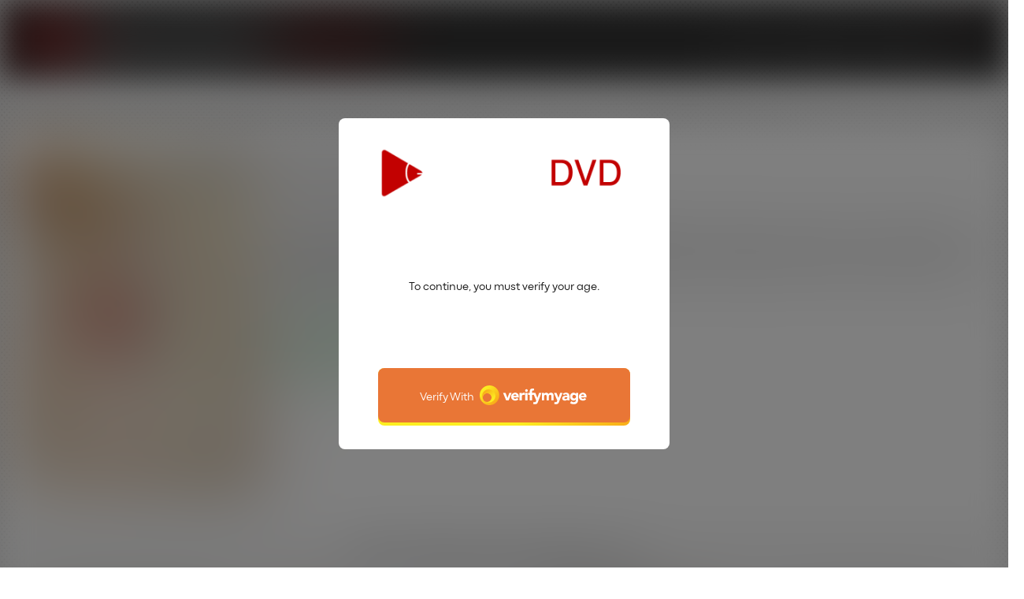

--- FILE ---
content_type: text/html; charset=UTF-8
request_url: https://www.groobydvd.com/tour/models/ella-hollywood.html
body_size: 71680
content:
<script type="text/javascript" src="/verify.js"></script>

<!-- VerifyMyAge Adult Auth -->
<script>
        window.vmaAsyncInit = function() {
            VMA.init({
                country: 'us4',
                client_id: 'key-p-3b5f4b3c-c1d3-4911-9fa0-13d460abd3d3',
                client_logo: 'https://groobydvd.com/images/logo.png',
                redirect_uri: 'https://www.groobydvd.com/tour/',
                callback: function (verified) {
                    aver();
                    console.log({ verified });
        }
    });
    }
</script>
<script crossorigin="anonymous" id="verifymyage-sdk-js" src="https://av.verifymyage.com/sdk-frontend.js"></script>
<!-- /VerifyMyAge Adult Auth -->


<!DOCTYPE html>
<html>
<head>



<title>Grooby DVD - Ella Hollywood</title>

<meta http-equiv="Content-Type" content="text/html; charset=UTF-8"/>
<meta name="RATING" content="RTA-5042-1996-1400-1577-RTA" />
<meta name="format-detection" content="telephone=no">

<link rel="shortcut icon" href="/images/favicon.ico" type="image/x-icon">

<link rel="alternate" type="application/rss+xml" title="RSS 0.91" href="" />

<!--If Pro Version CMS, auto-populate meta data - editing not recommended -->
<base href="https://www.groobydvd.com/tour/" />

	<meta name="keywords" content="ella hollywood" />



<style>

/* SPLASH PAGE POPUP WINDOW - ADULT CONTENT AGE WARNING */

.splash_popup_wrapper {
width:100%;
text-align:left;
position:relative;
margin:0px auto;
}

.splash_header {
margin:2px;
line-height:50px;
font-family:Arial;
font-size:26px;
font-weight:bold;
color:#FFFFFF;
text-align:center;
vertical-align:middle;
background-color:#272626;
}

.red {
color:#FF0000;
}

.splash_warning_wrapper {
width:550px;
margin-left:auto;
margin-right:auto;
}

.splash_warning_title {
margin-top:20px;
font-family:Arial;
font-size:16px;
font-weight:bold;
color:#000000;
text-align:center;
vertical-align:middle;
}

.splash_warning_icon {
float:left;
width:30px;
height:30px;
margin:10px;
background-image: url(images/splash_images/warning_icon.png);
}

.splash_warning_message {
width:85%;
height:310px;
margin-bottom:8px;
padding:10px;
border:2px solid;
border-color:#C3C3C3;
}

.exit {
color:#000000;
text-decoration:underline;
}

.enter {
width:278px;
margin-left:auto;
margin-right:auto;
}

.enter a {
text-decoration:none;
}

.enter_button {
margin-top:10px;
width:278px;
height:66px;
line-height:66px;
text-align:center;
font-family:Arial;
font-size:28px;
font-weight:bold;
text-decoration:none;
color:#FFFFFF;
background-image: url(images/splash_images/enter_button.png);
}

.enter_button:hover {
filter:alpha(opacity=70);
-moz-opacity:0.7;
-khtml-opacity: 0.7;
opacity: 0.7;
}




/************** DO NOT RENAME - BACKUP BEFORE EDITING *******************/


#mask {
	background: rgb(0, 0, 0) repeat; /* IE8 Fallback */
	background:rgba(0,0,0,0.95) repeat;
	position: fixed; left: 0; top: 0;
	width: 100%; height: 100%;
	z-index: 100000;
}

.login-popup {
	line-height:18px;
	color:#000000;
	width:740px;
	padding:0;
	min-height:588px;
	background: #D9D9D9;
	padding:0;
	float: left;
	text-align:center;
	position: fixed;
	top: 50%;
	left: 50%;
	z-index: 99999;
	box-shadow: 0 0px 15px rgba(0,0,0,0.4);
	-moz-box-shadow: 0 0px 15px rgba(0,0,0,0.4);
	-webkit-box-shadow: 0 0px 15px rgba(0,0,0,0.4);
	margin-top: -306px;
	margin-left: -382px;
}




</style>




	<!-- CSS -->
	<link rel="stylesheet" type="text/css" href="/js/agecheck/bootstrap.css">
	<link rel="stylesheet" type="text/css" href="/css/style.css"></link>
	<link rel="stylesheet" type="text/css" href="/css/style_responsive.css" />
	<link rel="stylesheet" type="text/css" href="/js/slick/slick.css"/>
	<link rel="stylesheet" type="text/css" href="/js/slick/slick-theme.css"/>
	<link rel="stylesheet" type="text/css" href="/js/slicknav/dist/slicknav.css">
	<link rel="stylesheet" type="text/css" href="//global.grooby.com/css/global.css">

	<!-- Custom Fonts -->
	<link href='https://fonts.googleapis.com/css?family=Roboto:300,400,500,700' rel='stylesheet' type='text/css'>
	<link href='https://fonts.googleapis.com/css?family=Roboto+Condensed:300,400,700' rel='stylesheet' type='text/css'>
	<link href='https://fonts.googleapis.com/css?family=Open+Sans:400,800' rel='stylesheet' type='text/css'>
	<link href="https://fonts.googleapis.com/css?family=Raleway:400,500,600,700" rel="stylesheet">
	<link href="https://fonts.googleapis.com/css?family=Open+Sans+Condensed:300,700" rel="stylesheet"> 
	<link rel="stylesheet" href="https://use.fontawesome.com/releases/v5.0.13/css/all.css" integrity="sha384-DNOHZ68U8hZfKXOrtjWvjxusGo9WQnrNx2sqG0tfsghAvtVlRW3tvkXWZh58N9jp" crossorigin="anonymous">
	<script src="https://use.fontawesome.com/dff6e8f65e.js"></script> 

	
	<!-- Custom Twitter Card -->
	<meta name="twitter:card" content="summary" />
	<meta name="twitter:site" content="@groobyvideos" />
	<meta name="twitter:title" content="Grooby DVD - Transsexual Erotica Videos" />
	<meta name="twitter:description" content="Buy the latest transsexual porn DVDs to stream or download immediately!" />
	<meta name="twitter:image" content="https://www.groobydvd.com/images/groobydvd-twitter.jpg" />





<meta name="twitter:card" content="summary">
<meta name="twitter:title" content="Ella Hollywood" />
<meta property="og:title" content="Ella Hollywood"/>




<meta name="twitter:card" content="summary">
<!-- JQuery for coming soon updates carousel - editing not recommended -->

<!-- JQuery include -->
	<script type="text/javascript" src="/js/jquery.min.js"></script>
	<script src="/js/agecheck/bootstrap.min.js"></script>
	<script type="text/javascript" src="/js/swipe.js"></script>
	<script type="text/javascript" src="/js/modernizr.custom.js"></script>
	<script type="text/javascript" src="/js/slick/slick.min.js"></script>
	<!--script type="text/javascript" src="js/jquery.resmenu.min.js"></script-->
	<script type="text/javascript" src="/js/bjqs-1.3.min.js"></script>
	<script type="application/javascript" src="https://content.jwplatform.com/libraries/MzXlbgug.js"></script>
	<!--[if lt IE 9]><script src="custom_assets/js/jq.respond.js"></script><![endif]--><!--//IE responsive web design-->

<!-- JQuery for content viewers - editing not recommended -->
	<script src="/js/fancybox/jquery.fancybox.js"></script>
	<link rel="stylesheet" type="text/css" href="/js/fancybox/jquery.fancybox.css" />
	
	<script src="/js/fancybox/helpers/jquery.fancybox-thumbs.js"></script>
	<link rel="stylesheet" type="text/css" href="/js/fancybox/helpers/jquery.fancybox-thumbs.css" />
	
	<script type="text/javascript" src="/js/jquery-ui.min.js"></script>
	<link rel="stylesheet" type="text/css" href="/images/jqueryui/jquery-ui.min.css" />


<script>
try
{
	// starting the script on page load
	$(document).ready(function(){

		if (typeof jQuery.ui == 'undefined')
		{
			alert("Warning: File js/jquery-ui.custom.min.js not found.")
		}

		if (typeof pixelRatioZoom !== 'function')
		{
			alert("Warning: File js/helper.js not found");
		}

		StdImageHandler();
	});
}
catch(e)
{
  alert("Warning: File js/jquery.min.js not found.");
}
</script>




<script type='text/javascript'  src ="/include.js"></script>
<script type='text/javascript'  src ="/js/helper.js"></script>


<!-- RESPONSIVE TOP HEADER -->

	<script>
$(function() {
    $(window).scroll(function() {
        var scroll = $(window).scrollTop();
 
        if (scroll >= 500) {
            $(".tournav").addClass('smaller');
        } else {
            $(".tournav").removeClass("smaller");
        }
    });
});
	</script>



	<!-- LOGOUT HOVER TOOLTIP -->
	<script>
	$(document).ready(function(){
	  $('[data-toggle="tooltip"]').tooltip();
	});
	</script>

	<!-- ANY PROBLEMS FEEDBACK POP-UP -->

<!-- Google Analytics -->
<script>
  (function(i,s,o,g,r,a,m){i['GoogleAnalyticsObject']=r;i[r]=i[r]||function(){
  (i[r].q=i[r].q||[]).push(arguments)},i[r].l=1*new Date();a=s.createElement(o),
  m=s.getElementsByTagName(o)[0];a.async=1;a.src=g;m.parentNode.insertBefore(a,m)
  })(window,document,'script','https://www.google-analytics.com/analytics.js','ga');

  ga('create', 'UA-10368037-40', 'auto');
  ga('send', 'pageview');

</script>



	<!-- SlickNav Responsive Menu -->
	<script src="/js/slicknav/jquery.slicknav.js"></script>
	<script type="text/javascript">
	$(document).ready(function(){
		$('#menu').slicknav();
	});
	</script>

	<!-- Adds Logo to SlickNav -->
	<script type="text/javascript">
    $(document).ready(function(){
        $('.slicknav_menu').prepend('<a href="index.php"><img class="slicknavlogo" src="/images/logo.png" alt="Grooby Girls" /></a>');
    });
	</script>


<!--Responsive-->
	<!--[if lt IE 9]><script src="http://html5shim.googlecode.com/svn/trunk/html5.js"></script><![endif]-->
	<meta name="viewport" content="width=device-width, initial-scale=1, maximum-scale=1">
	<meta name="apple-mobile-web-app-capable" content="yes" />
	<meta name="apple-mobile-web-app-status-bar-style" content="black-translucent" />
	
    <!-- Owl Carousel CSS and JS Assets -->
	<link href="/js/responsive/carousel/owl.carousel.css" rel="stylesheet">
	<link href="/js/responsive/carousel/owl.theme.css" rel="stylesheet">
	<script src="/js/responsive/carousel/owl.carousel.min.js"></script>
	

	
	<script type="text/javascript" src="js/responsive/modernizr.js"></script><!--//modernizr-->
	<script type="text/javascript" src="js/responsive/responsive.js"></script><!--//custom responsive jquery-->
	<!--[if lt IE 9]><script src="js/responsive/jq.respond.js"></script><![endif]--><!--//IE responsive web design-->






<!-- SETS COOKIE -->

<script type="text/javascript">

function setCookie(cname, cvalue, exdays) {

        var d = new Date();

        d.setTime(d.getTime() + (exdays*24*60*60*1000));

        var expires = "expires="+d.toUTCString();

        document.cookie = cname + "=" + cvalue + "; " + expires +";path=/";

    }

</script>





<style type="text/css">

.decline a {
	font-family: "Roboto", sans-serif !important;
	text-align: center;
	color: #666;
	font-size: 13px;
	margin-bottom: 10px;
	margin-top: 20px;
	display: block;
}

.decline a:hover {
	color: #000;
}



.modal-backdrop{

   backdrop-filter: blur(5px);

   background-color: rgba(0,0,0,0.8);

   grayscale

}



.modal-backdrop.in{

   opacity: 1 !important;

}



.modal-content {

	border: 1px solid #fff;

	background: rgb(255,255,255);

	background: linear-gradient(0deg, rgba(255,255,255,1) 47%, rgba(85,85,85,1) 100%);

}



.modal-header img {

	display: block;

	margin: 0 auto;

	text-align: center;

}

.modal-header span {

	font-size: 12px;

	font-family: "Roboto", sans-serif !important;

	text-align: center;

	display: block;

	padding: 7px 0;

	color: #fff;

}







.modal-body {

	font-family: "Roboto", sans-serif !important;

	text-align: center;

	color: #333;

}



.modal-body p.eighteen {

	font-size: 36px;

	line-height: 24px;

	color: #f00;

	font-weight: bold;

}



.modal-body p {

	font-size: 20px;

	padding: 5px 0;

}



.modal-body p.smaller {

	font-size: 12px;

}



.modal-btn {

	font-family: "Roboto", sans-serif !important;

	font-weight: bold;

	padding: 10px;

	width: 100%;

	background: #4CAF50;

	font-size: 20px;

	color: #fff;

	border: none;

	border-radius: 6px;

}



.modal-btn:hover {

	background: #008000;

}





</style>







<!-- Modal -->

<div class="modal fade" id="myModal" tabindex="-1" role="dialog" aria-labelledby="exampleModalLabel" aria-hidden="true" data-backdrop="static" data-keyboard="false">

  <div class="modal-dialog" role="document">

    <div class="modal-content">

      <div class="modal-header">

        <img src="https://grooby.com/compliance/grooby-logo.png" style="max-width: 150px">

		<span>presents</span>

		<img src="/images/logo.png" style="max-width: 220px">

      </div>

      <div class="modal-body">





<p class="eighteen">18+</span>

<p><b>This site contains sexually explicit material.</b></p>

<p class="smaller">This website is strictly limited to those over 18 or of legal age in your jurisdiction, whichever is greater.</p>

<p class="smaller">By using the site, I also accept the <a href="/compliance/terms.html" target="_blank">Terms & Conditions</a>, <a href="https://grooby.com/compliance/acceptable-use.php" target="_blank">Acceptable Use Policy</a> and <a href="/compliance/privacypolicy.php?site=Grooby DVD" target="_blank">Privacy Policy</a>.</p>

      </div>

      <div class="modal-footer">

        <button type="button" class="modal-btn" onclick="setCookie('agechecked', 'yes', 90)" data-dismiss="modal">I'm 18 or older - Enter</button>

		<div class="decline"><a href="https://www.google.com">No thanks, take me somewhere else</a></div>

      </div>

    </div>

  </div>

</div>
</head>
<body id="tour">
<style>


	.cart_remove {color:#fdc502;}

	.cart_num_wrapper 
	{
		float:right;
		vertical-align: top;	
		display: table-cell;
		height:50px;
	}

	.cart_num
	{
		vertical-align:top;
		background-image:url('images/icons/cart_icon.png');
		background-size: 100%;
		background-repeat: no-repeat;
        background-position: left center;
		display:table-cell;
		padding-bottom:5px;
		width: 50px;
		height:29px;
		color:#fdc502;
	}
				
	.cart_num_animate
	{
		vertical-align:top;
		background:url('images/icons/cart_icon_on.png');
		background-size: 100%;
		background-repeat: no-repeat;
        background-position: left center;
		display:table-cell;
		padding-bottom:5px;
		width: 50px;
		height:29px;
		color:#FFFFFF;
	}

	.cart_num span
	{

		font-weight:bold;
		font-size:15px;
		text-align: center;
		width: 100%;
		display: block;
		
		/* Preload */
		background: url('images/icons/cart_icon_on.png') no-repeat -9999px -9999px;
	}
	
	.cart_num_animate span
	{

		font-weight:bold;
		font-size:15px;
		text-align: center;
		width: 100%;
		display: block;
	}
	
</style>
<script>
	
	function cart_animate(num)
	{
		var fadein_ms = 750;  // Fade in in X milliseconds
		var fadein_out = 750; // Fade out in X milliseconds
		var stay_ms = 400;   // Stay in animated state for X milliseconds

		$("#cartlist").addClass("cart_num_animate");		
		$("#cartlist").removeClass("cart_num");
		
		setTimeout(function() {

			$('#cartlist span').fadeOut(stay_ms, function() {
				
				$('#cartlist span').html(num);
				
				$('#cartlist span').fadeIn(stay_ms, function() {
				
					setTimeout(function() {
	
						$("#cartlist").addClass("cart_num");		
						$("#cartlist").removeClass("cart_num_animate");

					}, fadein_out);
			  	
				}); 
			});

			
			
		}, fadein_ms);
	}
	
	function show_cart_options(id, va, ax)
	{		
		va = $("#packageinfo_" + id + ":first").html();
		var dtt;
		
		try
		{
			dtt = $.parseJSON(va);
		}
		catch(e)
		{
			alert("Error:" + data)
			return false;
		}
		
		$(".set_title").html($("#packageinfo_" + id + ":first").data("title"));
		
		txt_template = $("#buycart_option_list").html();
		txt_out = "";
		
		for(var i = 0; i < dtt.buy.length; i++)
		{
			txt_add = txt_template + "";
			
			txt_add = txt_add.replace(/##label##/g, dtt.buy[i].Label);
			txt_add = txt_add.replace(/##price##/g, dtt.buy[i].Price);
			txt_add = txt_add.replace(/##id##/g, dtt.buy[i].Id);
			
			txt_out = txt_out + txt_add;
		}
		
		$("#buycart_list_section").html(txt_out);
		
		
		
		txt_template = $("#rentcart_option_list").html();
		txt_out = "";

		
		for(var i = 0; i < dtt.rent.length; i++)
		{
			txt_add = txt_template + "";
			
			txt_add = txt_add.replace(/##label##/g, dtt.rent[i].Label);
			txt_add = txt_add.replace(/##price##/g, dtt.rent[i].Price);
			txt_add = txt_add.replace(/##id##/g, dtt.rent[i].Id);
			
			txt_out = txt_out + txt_add;
		}
		
		$("#rentcart_list_section").html(txt_out);

		$(".cartlist input").first().prop("checked", true);
		
		

		var popup_width = Math.min(Math.max($(window).width() - 20, 320), 500);
		
		$('#vod_set_id').val(id)
		
	    $( "#cart_options" ).dialog({
		     position: { my: "center center", at: "center center", of: $(window) },
		     title: "Add to Cart - Purchase Options",
		     width:popup_width,
		     modal: true,
	         open: function(event, ui) { $('.ui-widget-overlay').bind('click', function(){ $("#cart_options").dialog('close');}); }
	    });		
	}
	

	
	function rent_buy_options(id)
	{
				    
		var eurl = document.location + ""
		document.cookie = "elxprotect_goback=" + eurl + "; path=/";
		document.cookie = "rent_buy_options=" + id + "; path=/";

	
				document.location = "register.php";
				return;
		    
			}
	
	function buyrentconf()
	{
		packageid = $("input.buyopt:checked").val();
		label = $("input.buyopt:checked").data("label");
		price = $("input.buyopt:checked").data("price");

		$("#buy_label_action").html(label);
		$("#buy_price_action").html(price);
				
		var popup_width = Math.min(Math.max($(window).width() - 20, 320), 500);
		
	    $( "#buy_conf" ).dialog({
		     position: { my: "center center", at: "center center", of: $(window) },
		     title: "Confirm Purchase",
		     width:popup_width,
		     modal: true,
	         open: function(event, ui) { $('.ui-widget-overlay').bind('click', function(){ $("#buy_conf").dialog('close');}); }
	    });	
	}
	
	function gobuy()
	{
		var popup_width = Math.min(Math.max($(window).width() - 20, 320), 500);
		
		packageid = $("input.buyopt:checked").val();
		setid = $("input.buyopt:checked").data("setid");

		pss = new Object();
		pss.setid = setid;
		pss.packageid = packageid;
		pss.redirect = document.location + "";
		
		$.post("purchase.php", pss,
		 function(data) {
		
		     var dtt;
		
			 try
			 {
				 dtt = $.parseJSON(data);
		 	 }
		 	 catch(e)
		 	 {
		 	 	alert("Error: " + data)
		 	 	return false;
		 	 }
		 	 
		 	 if (dtt.errmsg != "")
		 	 {
				if (typeof console != "undefined") console.log(dtt);
			 	alert(dtt.errmsg);	 
			 }
		 	
		 	if (dtt.success == 1)
		 	{
			  document.location.reload();
			  return;
			}
			
			if (dtt.redirect != "")
			{
				document.location = dtt.redirect;
				return;	
			}
			
			if (dtt.errmsg != "") return;
			
			if (dtt.tokenopt != "")
			{
				 try
				 {
					 topt = $.parseJSON(dtt.tokenopt);
			 	 }
			 	 catch(e)
			 	 {
			 	 	alert("Error: " + data)
			 	 	return false;
			 	 }
			 	 

				txt_template = $("#refill_options_list").html();
				txt_out = "";
				
				for(var i = 0; i < topt.length; i++)
				{
					txt_add = txt_template + "";
					
					txt_add = txt_add.replace(/##price##/g, topt[i].Price);
					txt_add = txt_add.replace(/##joinid##/g, topt[i].JoinId);
					
					txt_out = txt_out + txt_add;
				}
				
				$("#refill_list_section").html(txt_out);


			 	 
			    $( "#refill_options" ).dialog({
				     position: { my: "center center", at: "center center", of: $(window) },
				     title: "Refill your Account - Options",
				     width:popup_width,
				     modal: true,
			         open: function(event, ui) { $('.ui-widget-overlay').bind('click', function(){ $("#refill_options").dialog('close');}); }
			    });
			 	 
			 	 return;
				
			}
			
			
			
		 	alert("unknown error")
			if (typeof console != "undefined") console.log(dtt);
		 	return;
		});
	
		// document.location = "testbuy.php?id=8&package=" + packageid;
		return;
	}
	
	function addcart(id, gotocart)
	{
		packageid = $(".cartlist input:checked").val();		
		url = "odcart.php?add=1&setid=" + id + "&packageid=" + packageid;

		$.get(url,
	     function(data) {
	
		    var dtt;
		
			try
			{
				dtt = $.parseJSON(data);
		 	}
		 	catch(e)
		 	{
		 	 	alert("Error:" + data)
		 	 	return false;
		 	}
		 	 
		 	if (typeof dtt.errmsg != "undefined")
		 	{			
				alert(dtt.errmsg)
			}

		 	if (dtt.success == 1)
		 	{
			 	if (gotocart)
			 	{
					document.location = "odcart.php"
				}
			 	
		 		$('#cart_options').dialog('close');
			 	
			 	if (dtt.saveforlater == 1)
			 	{
			 		$(".cart_setid_" + id + " .incart").hide();
			 		$(".cart_setid_" + id + " .insave").show();
			 	}
			 	else
			 	{
			 		$(".cart_setid_" + id + " .insave").hide();
			 		$(".cart_setid_" + id + " .incart").show();
			 		cart_animate(dtt.cart.length)
			 	}

			 	$(".cart_setid_" + id + " .popt").hide();

				return;
			}
			else if (dtt.errmsg != "")
			{				
				if (dtt.closewindow == 1)
				{
			 		$('#cart_options').dialog('close');
				}
				
				return;
			}
			else
			{
				if (typeof console != "undefined") console.log(dtt);
				alert("There was an error adding to the cart. Please try later.");	
			}
	   });	
	}
	
	function removecart(id)
	{		
		url = "odcart.php?del=" + id;
		
		$.get(url,
	     function(data) {
	
		     var dtt;
	
			 try
			 {
				 dtt = $.parseJSON(data);
	     	 }
		 	 catch(e)
		 	 {
		 	 	alert("Error:" + data)
		 	 	return false;
		 	 }
		 	
		 	if (dtt.success == 1)
		 	{			 	
			 	cart_animate(dtt.cart.length)
			 	
			 	$(".cart_setid_" + id + " .incart").hide();
			 	$(".cart_setid_" + id + " .insave").hide();
			 	$(".cart_setid_" + id + " .popt").show();
			 	
				var popup_width = Math.min(Math.max($(window).width() - 20, 320), 500);
				
				$('#vod_set_id').val(id)

			    $( "#del_conf").dialog({
				     position: { my: "center center", at: "center center", of: $(window) },
				     title: "Scene Removed",
				     width:popup_width,
				     modal: true,
			         open: function(event, ui) { $('.ui-widget-overlay').bind('click', function(){ $("#del_conf").dialog('close');}); }
			    });		
			 	
			 		 			 	
				return;
			}
			else
			{
				alert("There was an error adding to the cart. Please try later.");	
			}
	   });	
	}
	
	function refreshcaptcha(idname)
	{
		$("#" + idname).attr("src", "odlogin.php?captcha=" + Math.random() + "&set=1");
		document.forms.logpop.captcha.value = "";
	}
	
	function odlogin()
	{
		$("#odcaptcha").attr("src", "odlogin.php?captcha=" + Math.random() + "&set=1");
		
//		document.forms.logpop.Login.value = "";
//		document.forms.logpop.Pass.value = "";

		if (document.forms.logpop.captcha)
		{
			document.forms.logpop.captcha.value = "";
		}
		
		var popup_width = Math.min(Math.max($(window).width() - 20, 320), 500);
		
	    $( "#login_popup").dialog({
		     position: { my: "center center", at: "center center", of: $(window) },
		     title: "Log In",
		     width:popup_width,
		     modal: true,
	         open: function(event, ui) { document.forms.logpop.Login.focus();  $('.ui-widget-overlay').bind('click', function(){ $("#login_popup").dialog('close');}); }
	    });
	    
	    return false;	 	
	}
	
	function dologin(v)
	{
		login = v.Login.value;
		pass = v.Pass.value;

		pss = new Object();
		pss.Login = v.Login.value;
		pss.Pass = v.Pass.value;
		
		if (v.captcha)
		{
			pss.captcha = v.captcha.value;
		}
		pss.ajax = 1;

		$.post("odlogin.php", pss,
		 function(data) {
		
		     var dtt;
		
			 try
			 {
				 dtt = $.parseJSON(data);
		 	 }
		 	 catch(e)
		 	 {
		 	 	alert("Error: " + data)		 	 	
		 	 	$("#odcaptcha").attr("src", "odlogin.php?captcha=" + Math.random() + "");
		 	 	return false;
		 	 }
		 	
		 	if (dtt.success == 1)
		 	{
		 	  document.cookie = "scrolltop=" + $(window).scrollTop();
			  document.location.reload();
			  return;
			}
			
	 	 	$("#odcaptcha").attr("src", "odlogin.php?captcha=" + Math.random() + "");
			
			if (dtt.errmsg != "")
			{
				alert(dtt.errmsg);
				return;	
			}
			
		 	alert("unknown error")
		 	console.log(dtt);
		 	return;
		});
		
		return false;
	}
	
	function dologout()
	{
		pss = new Object();
		
		$.post("odlogout.php", pss,
		 function(data) {

	 	  document.cookie = "scrolltop=" + $(window).scrollTop();
		  document.location.reload();
		  return;

		});
		
		return false;
	}
	





</script>

<input type="hidden" id="vod_set_id" name="vod_set_id" value="" />

<div id="cart_options" style="display:none;">
	<b><span class="set_title">SET TITLE</span></b><br /><br />
	
	<div id="buycart_list_section" class="cartlist">

	</div>
	<div id="rentcart_list_section" class="cartlist">

	</div>
	
	<br />

	<input  class="btn_addcart" type="button" value="Add & Continue Browsing" onclick="addcart($('#vod_set_id').val(), false);" />
	<input  class="btn_addcart" type="button" value="Add & View Cart" onclick="addcart($('#vod_set_id').val(), true);" />
</div>
	
<div id="buy_options" style="display:none;">
	<b><span class="set_title">SET TITLE</span></b><br /><br />
	
	<div id="buy_list_section" class="buylist">

	</div>
	<div id="rent_list_section" class="buylist">

	</div>

	<br /><input class="btn_addcart" type="button" value="Buy Now" onclick="buyrentconf($('#vod_set_id').val() );" />
	<input class="btn_addcart" type="button" value="Cancel" onclick="$('#buy_options').dialog('close');" />
</div>

<div id="buy_conf" style="display:none;">
	Are you sure you wish to <span id="buy_label_action"></span> for $<span id="buy_price_action"></span>?
	<br /><br /><input  class="btn_addcart" type="button" value="Yes - Buy Now" onclick="gobuy()" />
	<input  class="btn_addcart" type="button" value="No - Go Back" onclick="$('#buy_conf').dialog('close');" />
</div>


<div id="del_conf" style="display:none;">
	This scene has been removed from your cart.
	<br /><br />
	
	<input type="button" value="Continue Browsing" onclick="$('#del_conf').dialog('close');" />
	<input type="button" value="View Cart" onclick="javascript:document.location = 'odcart.php'" />
</div>

<div id="buy_option_list" style="display:none;">
	<input id="buyopt_##id##" name="buyopt" class="buyopt" value="##id##" type="radio" data-price="##price##" data-label="Buy ##label##" data-setid="##setid##" /> 
	<label for="buyopt_##id##">Buy ##label## - $##price##</label>
	<BR />
</div>

<div id="rent_option_list" style="display:none;">
	<input id="buyopt_##id##" name="buyopt" class="buyopt" value="##id##" type="radio" data-price="##price##" data-label="Rent ##label##" data-setid="##setid##" />
	<label for="buyopt_##id##">Rent ##label## - $##price##</label>
	<BR />
</div>

<div id="buycart_option_list" style="display:none;">
	<input id="cartopt_##id##" name="cartopt" class="cartopt" value="##id##" type="radio" /> 
	<label for="cartopt_##id##">Buy ##label## - $##price##</label>
	<BR />
</div>

<div id="rentcart_option_list" style="display:none;">
	<input id="cartopt_##id##" name="cartopt" class="cartopt" value="##id##" type="radio" /> 
	<label for="cartopt_##id##">Rent ##label## - $##price##</label>
	<BR />
</div>


<div id="refill_options" style="display:none;">
	<p>You do not have enough in your account to make this purchase.</p>
	<p>Please choose how much you wish to deposit.</p>
	
	<div id="refill_list_section" class="buylist">

	</div>

	<br /><input class="btn_addcart" type="button" value="Buy Now" onclick="alert('TODO: Put in working code');" />
	<input  class="btn_addcart" type="button" value="Cancel" onclick="$('#refill_options').dialog('close');" />
</div>

<div id="refill_options_list" style="display:none;">
	<input id="tokenopt_##id##" name="refillopt" class="tokenopt_" value="##id##" type="radio" data-price="##price##" /> 
	<label for="tokenopt_##id##">$##price##</label>
	<BR />
</div>

<div id="login_popup" style="display:none;">

	<div class="register">

	<form method="POST" name="logpop" id="logpop" action="odlogin.php" onsubmit="return dologin(this)">
	
		To login, enter your User Name, Password and text from the image below.		
	<br />
	<br />
	
	<div class="table">
		<div class="row">
			<div class="cell">
			User Name			</div>
			<div class="cell">
			<input type="text" name="Login" value="" />
			</div>
		</div>
	
	
		<div class="row">
			<div class="cell">
			Password			</div>
			<div class="cell">
			<input type="password" name="Pass" value="" />
			</div>			
		</div>

						<div class="row">
			<div class="cell">
			Image:			</div>
			
			<div class="cell">
			<input name="captcha" autocomplete="off" maxlength="5"  style="text-transform:uppercase;" />
			</div>
			<div class="cell">
			<input type="button" value="Refresh Image" onclick="refreshcaptcha('odcaptcha')" />		
			</div>
		</div>

		<div class="row">
			<div class="cell">		
					
			</div>
			
			<div class="cell">
			<img id="odcaptcha" width="100" height="46" border="1" src="" />
			</div>
		</div>	
		
		<div class="row">
			<div class="cell">&nbsp;</div>
			
			<div class="cell od_login">
			<input class="btn_addcart" type="submit" name="Submit" value="Login" />
			</div>
		</div>
	
	</div>

	</form>
	

	
	<a href="forgot.php">Forgot Password?</a>
	
	<br />
	
	<a href="register.php">Not a member? Register here.</a>
	</div>


</div>


<!-- ?php include "globals/splash.tpl"; ? -->



<div class="tournav">
    <div class="container clearfix">
        <h1 id="logo"><a href=""><img src="/images/logo.png"></a></h1>
			<nav>
				<a href="https://www.groobydvd.com/tour/dvds/dvds.html?s=r" >DVDs</a>
				<a href="https://www.groobydvd.com/tour/categories/movies.html" >Scenes</a>
				<a href="https://www.groobydvd.com/tour/models/models.html" class="hilite" >Models</a>

		<!-- MY ACCOUNT LINK -->
			

		<!-- LOGIN LINK -->
													

		<!-- REGISTER LINK -->
			


		<!-- SHOPPING CART -->
		
		
		<!-- SUBSCRIPTION MEMBERS LOGOUT -->
					<div style="display: inline-block; float: right; margin-right: 10px"><a href="logout.php" style="color: #c70101" alt="Logout"  data-toggle="tooltip" title="Logout"><i class="fas fa-sign-out-alt"></i></a></div>
					



		</nav>
    </div><!-- container -->
</div><!-- tournav -->


<div style="clear:both"></div>

<div class="subnav_span">
	<div class="clear_container">

<div class="tournav_subnav">
		<ul>
			<li>
<script>
$().ready(function()
{
    $("#autosuggest").autocomplete({
      source: function(req, add){
		$.get('search_ajax.php?q=' + req.term, function(data) {

			arrStor = [];

			arrLabel = new Array();
			arrURL   = new Array();
			var arg= data.split("\n");

			for(var i=0; i < arg.length; i++)
			{
				ix = arg[i].split("|");

				if (ix.length == 2)
				{
					arrStor[arrStor.length] = {label:ix[0].trim(), value:ix[1].trim()}
				}

				if (arrStor.length >= 15) break;
			}

			add(arrStor);
		});
      },
      select: function( event, ui ) {
	    this.value = ui.item.value
	    var form = $(this).parents('form:first').submit();
	  }


    });


});
</script>


<div class="searchbar_container">

	<form id="searchform" action="search.php" method="get" style="margin-top:0px;">



		<div class="searchbar_submit_button"><input src="/images/icons/search_submit_button.png" type="image"/></div>
		<div class="seachbar_field"><input id="autosuggest" placeholder="Search..." autocomplete="off" class="input" name="qall" style="width:200px;" value="" /></div>

	</form>

</div></li>
			<li><a href="advancedsearch.php">Advanced Search</a></li>
			<li><a href="https://www.groobydvd.com/tour/faq/faq.html" >FAQ</a></li>
			<li><a href="favorites.php" >Favorites</a></li>


		</ul>
</div><!-- tournav_subnav -->

	</div><!-- container -->
</div><!-- span -->


<!-- slicknav -->
<ul id="menu">

<div style="width: 100%">

		<!-- SHOPPING CART -->
		
</div>

<div style="clear:both"></div>

	<li class="slicknav">
		<!-- MY ACCOUNT LINK -->			
				</li>

	<li class="slicknav">
		<!-- LOGIN LINK -->
												<a href="/elxprotect/login.php">Login</a>
								</li>

	<li class="slicknav">
		<!-- REGISTER LINK -->
				</li>

	<li class="search"><div class="menu_search_container"><script>
	$().ready(function(){
		$("#autosuggest").autocomplete({
		  source: function(req, add){
			$.get('search_ajax.php?q=' + req.term, function(data) {
	
				arrStor = [];
	
				arrLabel = new Array();
				arrURL   = new Array();
				var arg= data.split("\n");
	
				for(var i=0; i < arg.length; i++){
					ix = arg[i].split("|");
	
					if (ix.length == 2){
						arrStor[arrStor.length] = {label:ix[0].trim(), value:ix[1].trim()}
					}
	
					if (arrStor.length >= 15) break;
				}
	
				add(arrStor);
			});
		  },
		  select: function( event, ui ) {
			this.value = ui.item.value;
			var form = $(this).parents('form:first').submit();
		  }
		});
	});
</script>

<!-- Include Font Awesome -->
<link rel="stylesheet" href="https://cdnjs.cloudflare.com/ajax/libs/font-awesome/6.0.0-beta3/css/all.min.css">

<style>
    .search_input_header_mobile input[type="search"]::-webkit-search-cancel-button {
        -webkit-appearance: none;
        appearance: none;
    }

    .search_input_header_mobile {
        text-align: center;
        position: relative;
    }

    .search_input_header_mobile .inputbox_mobile {
        border-radius: 1rem;
        padding: 5px 10px;
        width: 70%;
        border: 2px solid #ddd;
        font-size: 16px;
        margin: 3% 0;
    }

    .search_input_header_mobile .search_button_header {
        position: absolute;
        right: 17%;
        top: 50%;
        transform: translateY(-50%);
        background: none;
        border: none;
        cursor: pointer;
    }

    .search_input_header_mobile .search_button_header i {
        font-size: 20px;
        color: #888; 
    }
</style>

<!--This displays the Search Table-->
<div id="search_bar_mobile">
    <!--Start Search Form-->
    <form id="searchform" action="search.php" method="get">
        <div class="search_input_header_mobile">
            <input type="search" class="inputbox_mobile" id="autosuggest" autocomplete="off" name="qall" value="" placeholder="Search..." />
            <div class="search_button_header">
                <i class="fa fa-search"></i>
            </div>
        </div>
    </form>
    <!--End Search Form-->
</div>
</div></li>
	<li class="slicknav"><a href="https://www.groobydvd.com/tour/dvds/dvds.html?s=r" >DVDs</a></li>
    <li class="slicknav"><a href="https://www.groobydvd.com/tour/categories/movies.html" >Scenes</a></li>
    <li class="slicknav"><a href="https://www.groobydvd.com/tour/models/models.html" class="hilite" >Models</a></li>
    <li class="slicknav"><a href="advancedsearch.php">Search</a></li>
    <li class="slicknav"><a href="https://www.groobydvd.com/tour/faq/faq.html" >FAQ</a></li>
    <li class="slicknav"></li>
	<li class="slicknav"><a href="logout.php">Logout</a></li>
    <li class="explore_further">Explore Further
        <ul>
				<li><a href="http://www.transporn.deals" target="_blank">Website Discounts!</a></li>
				<li><a href="http://www.grooby.com" target="_blank">Grooby Blog</a></li>
				<li><a href="http://www.groobystore.com" target="_blank">Grooby Store</a></li>
				<li><a href="http://www.groobydvd.com" target="_blank">Download or Stream DVDs</a></li>
				<li><a href="http://www.groobyvr.com" target="_blank">Virtual Reality TGirls</a></li>
				<li><a href="http://www.groobydating.com/" target="_blank">Transsexual Dating</a></li>
				<li><a href="http://www.grooby.live" target="_blank">Live TGirl Cams</a></li>
        </ul>
    </li>
</ul>
<!-- end slicknav -->


<div class="white_span">
	<div class="white_container">
	







		<div class="content_wrapper">


<!-- Start Only Show IF Pro CMS Section -->
	
		<!-- Title Bar -->
		<!--div class="title_bar">
			<a href="https://www.groobydvd.com/tour/models/models.html">Models</a> / <span class="title_bar_hilite">Ella Hollywood</span>
		</div-->

<div class="model_bio_container">

			<div class="model_image_container">
					<!-- Model Thumbnail -->
					
<img id="set-target-550" width="350" height="525" class="model_bio_thumb stdimage thumbs target" src0_1x="/tour/content//contentthumbs/11/69/1169-set-1x.jpg" src0_2x="/tour/content//contentthumbs/11/69/1169-set-2x.jpg" src0_3x="/tour/content//contentthumbs/11/69/1169-set-3x.jpg" cnt="1" v="0" />			    </div>

		<div class="model_bio">

				<h2>Ella Hollywood</h2>
				
				
				
	
					<br />
	
					<!--  Bio Extra Fields and Accompanying Text Template Fields -->

					<!--
												
												
															Birthday:&nbsp;
								
							13th September	
							<br />
	
							
												
															Location:&nbsp;
								
							Los Angeles, CA	
							<br />
	
							
												
												
												
															Bobs TGirls:&nbsp;
								
							1	
							<br />
	
							
												
															GroobyGirls:&nbsp;
								
							1	
							<br />
	
							
												
												
												
												
												
												
												
												
												
												
												
												
												
												
										-->

					<div class="model_meta">	

					<div class="model_meta_left">
					<b>Birthday:</b> 13th September					<br />
					<b>Location:</b> Los Angeles, CA					</div><!-- model_meta_left -->

					<div class="model_meta_right">
								
													<!-- User Rating Stars -->
							
<!--Start Rating Table-->
<div class="rating_box" data-voted="0" data-rating="0" data-type="model" data-id="550">



<div data-pos="1" class="rating_nonvoteable rating_empty"></div><div data-pos="2" class="rating_nonvoteable rating_empty"></div><div data-pos="3" class="rating_nonvoteable rating_empty"></div><div data-pos="4" class="rating_nonvoteable rating_empty"></div><div data-pos="5" class="rating_nonvoteable rating_empty"></div>
</div>
								
						<br />
		
						<!-- Avg Rating in Number Form -->
						<div class="rating_text">
															Avg Rating: 0.0													</div>
						
											</div><!-- model_meta_right -->

					</div><!-- model_meta -->

					<!--  Bio Extra Field -->
					Ella Hollywood is another hot little transsexual teen dream that applied directly to Grooby to be a model. I was very excited when she walked through the door. She’s got a great look. Very pretty face, silky white skin and perfect rump of a booty. She’s very fun and we’ll be seeing more of her for sure!
					<br>

					<!-- Also Appears At -->

					<div class="alsoappears_container">
					See more of Ella Hollywood at these websites:<br>
										<a href="http://join.bobstgirls.com/track/NzUxLjIuNzAuMTk4LjEzMy4wLjAuMC4w" target="_blank">Bob's TGirls</a>																									<a href="http://join.groobygirls.com/track/NzUxLjIuNS41LjEzMy4wLjAuMC4w" target="_blank">GroobyGirls</a>																																													

					</div>			

				
				


				</div>

			</div>

		</div>




<!-- End Only Show IF Pro CMS Section -->




<!-- List Updates For This Model -->
<div class="title_bar">

	<!-- Model Name -->
	Ella Hollywood Appears in...

</div>

<br />

<!-- Page Navigation Numbers -->






<div class="category_listing_block">
<!-- Start Model Updates -->
						<div class="category_listing_wrapper_updates">
						
<div class="update_entry">

<div class="update_details" data-setid="1246">

	<!-- Title -->
	<center>
	<a class="dvd_title"  href="https://www.groobydvd.com/tour/trailers/-The-TEA-Show-2020-Disc-1-Scene-9.html"> The TEA Show 2020 Disc #1 (Scene 9)</a>
	</center>

	<!-- Date favorited - only shown on favorites page -->
	<div style="font-size: 12px; text-align: center;">
		</div>
	<!-- End date favorited -->



<div class="update_entry_image">
	<!-- Update Thumbnail -->
	<a  href="https://www.groobydvd.com/tour/trailers/-The-TEA-Show-2020-Disc-1-Scene-9.html" >
		<img id="set-target-1246" width="350" height="198" alt="" class="update_thumb thumbs stdimage" src0_1x="/tour/content//contentthumbs/92/17/19217-1x.jpg" src0_2x="/tour/content//contentthumbs/92/17/19217-2x.jpg" src0_3x="/tour/content//contentthumbs/92/17/19217-3x.jpg" src1_1x="/tour/content//contentthumbs/92/22/19222-1x.jpg" src1_2x="/tour/content//contentthumbs/92/22/19222-2x.jpg" src1_3x="/tour/content//contentthumbs/92/22/19222-3x.jpg" src2_1x="/tour/content//contentthumbs/92/27/19227-1x.jpg" src2_2x="/tour/content//contentthumbs/92/27/19227-2x.jpg" src2_3x="/tour/content//contentthumbs/92/27/19227-3x.jpg" src3_1x="/tour/content//contentthumbs/92/34/19234-1x.jpg" src3_2x="/tour/content//contentthumbs/92/34/19234-2x.jpg" src3_3x="/tour/content//contentthumbs/92/34/19234-3x.jpg" src4_1x="/tour/content//contentthumbs/92/40/19240-1x.jpg" src4_2x="/tour/content//contentthumbs/92/40/19240-2x.jpg" src4_3x="/tour/content//contentthumbs/92/40/19240-3x.jpg" src5_1x="/tour/content//contentthumbs/92/46/19246-1x.jpg" src5_2x="/tour/content//contentthumbs/92/46/19246-2x.jpg" src5_3x="/tour/content//contentthumbs/92/46/19246-3x.jpg" cnt="6" v="0" />	</a>

	<!-- Photo And Movie Totals -->
	<div class="update_counts">
		<i class="fa fa-clock-o" aria-hidden="true"></i> 
16<span class='videotimetext'> min&nbsp;video	</div>


</div><!-- update_entry_image -->

	<!-- Site Name - Only Shown if Mega-Pass Plugin is Active -->
	

	<!-- List Of Models -->
	<b>Starring:</b> 
	<span class="update_models">
	<a href="https://www.groobydvd.com/tour/models/ella-hollywood.html">Ella Hollywood</a>
	</span>


	<br />

	<!-- Include File For List Of Parent DVDs -->
	<!--span class="update_dvds">
	<b>From DVD:</b> 	</span-->


	<!-- Scene Description -->
	<div class="update_desc">
	The amazing Ella Hollywood can't wait to have fun, so watch her posing, stripping and stroking her cock until she cums! She's stunning!	</div>
		
	<!-- Date Added -->
		<div class="cell update_date">
		<i class="fas fa-angle-double-left"></i> Added on 8th Jan 2021 <i class="fas fa-angle-double-right"></i>
		</div>





<div style="clear:both"></div>


	

</div>


</div><!-- udpate_entry -->
					</div>
										<div class="category_listing_wrapper_updates">
						
<div class="update_entry">

<div class="update_details" data-setid="1266">

	<!-- Title -->
	<center>
	<a class="dvd_title"  href="https://www.groobydvd.com/tour/trailers/The-TEA-Show-2020-Disc1-Full-DVD.html">The TEA Show 2020 [Disc1] (Full DVD)</a>
	</center>

	<!-- Date favorited - only shown on favorites page -->
	<div style="font-size: 12px; text-align: center;">
		</div>
	<!-- End date favorited -->



<div class="update_entry_image">
	<!-- Update Thumbnail -->
	<a  href="https://www.groobydvd.com/tour/trailers/The-TEA-Show-2020-Disc1-Full-DVD.html" >
		<img id="set-target-1266" width="350" height="198" alt="" class="update_thumb thumbs stdimage" src0_1x="/tour/content//contentthumbs/96/07/19607-1x.jpg" src0_2x="/tour/content//contentthumbs/96/07/19607-2x.jpg" src0_3x="/tour/content//contentthumbs/96/07/19607-3x.jpg" src1_1x="/tour/content//contentthumbs/96/09/19609-1x.jpg" src1_2x="/tour/content//contentthumbs/96/09/19609-2x.jpg" src1_3x="/tour/content//contentthumbs/96/09/19609-3x.jpg" src2_1x="/tour/content//contentthumbs/96/10/19610-1x.jpg" src2_2x="/tour/content//contentthumbs/96/10/19610-2x.jpg" src2_3x="/tour/content//contentthumbs/96/10/19610-3x.jpg" src3_1x="/tour/content//contentthumbs/96/11/19611-1x.jpg" src3_2x="/tour/content//contentthumbs/96/11/19611-2x.jpg" src3_3x="/tour/content//contentthumbs/96/11/19611-3x.jpg" src4_1x="/tour/content//contentthumbs/96/13/19613-1x.jpg" src4_2x="/tour/content//contentthumbs/96/13/19613-2x.jpg" src4_3x="/tour/content//contentthumbs/96/13/19613-3x.jpg" src5_1x="/tour/content//contentthumbs/96/12/19612-1x.jpg" src5_2x="/tour/content//contentthumbs/96/12/19612-2x.jpg" src5_3x="/tour/content//contentthumbs/96/12/19612-3x.jpg" cnt="6" v="0" />	</a>

	<!-- Photo And Movie Totals -->
	<div class="update_counts">
		<i class="fa fa-clock-o" aria-hidden="true"></i> 
177<span class='videotimetext'> min&nbsp;video	</div>


</div><!-- update_entry_image -->

	<!-- Site Name - Only Shown if Mega-Pass Plugin is Active -->
	

	<!-- List Of Models -->
	<b>Starring:</b> 
	<span class="update_models">
	<a href="https://www.groobydvd.com/tour/models/aspen-brooks.html">Aspen Brooks</a>, <a href="https://www.groobydvd.com/tour/models/chelsea-marie.html">Chelsea Marie</a>
	</span>


	<br />

	<!-- Include File For List Of Parent DVDs -->
	<!--span class="update_dvds">
	<b>From DVD:</b> 	</span-->


	<!-- Scene Description -->
	<div class="update_desc">
	Each year we showcase the top winners of the Transgender Erotica Awards with the biggest names in transsexual porn. 2020 was so packed with big-name stars that it was difficult to squeeze them all in, but we managed and have ten trans performers who are the best in the world at what they do. This IS the trans porn DVD of the Year for 2020! 	</div>
		
	<!-- Date Added -->
		<div class="cell update_date">
		<i class="fas fa-angle-double-left"></i> Added on 8th Jan 2021 <i class="fas fa-angle-double-right"></i>
		</div>





<div style="clear:both"></div>


	

</div>


</div><!-- udpate_entry -->
					</div>
										<div class="category_listing_wrapper_updates">
						
<div class="update_entry">

<div class="update_details" data-setid="1146">

	<!-- Title -->
	<center>
	<a class="dvd_title"  href="https://www.groobydvd.com/tour/trailers/GroobyGirls-2019-Model-of-the-Month-Scene-3.html">GroobyGirls: 2019 Model of the Month (Scene 03)</a>
	</center>

	<!-- Date favorited - only shown on favorites page -->
	<div style="font-size: 12px; text-align: center;">
		</div>
	<!-- End date favorited -->



<div class="update_entry_image">
	<!-- Update Thumbnail -->
	<a  href="https://www.groobydvd.com/tour/trailers/GroobyGirls-2019-Model-of-the-Month-Scene-3.html" >
		<img id="set-target-1146" width="350" height="198" alt="" class="update_thumb thumbs stdimage" src0_1x="/tour/content//contentthumbs/77/35/17735-1x.jpg" src0_2x="/tour/content//contentthumbs/77/35/17735-2x.jpg" src0_3x="/tour/content//contentthumbs/77/35/17735-3x.jpg" src1_1x="/tour/content//contentthumbs/77/43/17743-1x.jpg" src1_2x="/tour/content//contentthumbs/77/43/17743-2x.jpg" src1_3x="/tour/content//contentthumbs/77/43/17743-3x.jpg" src2_1x="/tour/content//contentthumbs/77/50/17750-1x.jpg" src2_2x="/tour/content//contentthumbs/77/50/17750-2x.jpg" src2_3x="/tour/content//contentthumbs/77/50/17750-3x.jpg" src3_1x="/tour/content//contentthumbs/77/54/17754-1x.jpg" src3_2x="/tour/content//contentthumbs/77/54/17754-2x.jpg" src3_3x="/tour/content//contentthumbs/77/54/17754-3x.jpg" src4_1x="/tour/content//contentthumbs/77/61/17761-1x.jpg" src4_2x="/tour/content//contentthumbs/77/61/17761-2x.jpg" src4_3x="/tour/content//contentthumbs/77/61/17761-3x.jpg" src5_1x="/tour/content//contentthumbs/77/66/17766-1x.jpg" src5_2x="/tour/content//contentthumbs/77/66/17766-2x.jpg" src5_3x="/tour/content//contentthumbs/77/66/17766-3x.jpg" cnt="6" v="0" />	</a>

	<!-- Photo And Movie Totals -->
	<div class="update_counts">
		<i class="fa fa-clock-o" aria-hidden="true"></i> 
17<span class='videotimetext'> min&nbsp;video	</div>


</div><!-- update_entry_image -->

	<!-- Site Name - Only Shown if Mega-Pass Plugin is Active -->
	

	<!-- List Of Models -->
	<b>Starring:</b> 
	<span class="update_models">
	<a href="https://www.groobydvd.com/tour/models/ella-hollywood.html">Ella Hollywood</a>
	</span>


	<br />

	<!-- Include File For List Of Parent DVDs -->
	<!--span class="update_dvds">
	<b>From DVD:</b> 	</span-->


	<!-- Scene Description -->
	<div class="update_desc">
	This girl is absolutely stunning! See Ella stroking her cock until she cums!!
	</div>
		
	<!-- Date Added -->
		<div class="cell update_date">
		<i class="fas fa-angle-double-left"></i> Added on 26th Jun 2020 <i class="fas fa-angle-double-right"></i>
		</div>





<div style="clear:both"></div>


	

</div>


</div><!-- udpate_entry -->
					</div>
										<div class="category_listing_wrapper_updates">
						
<div class="update_entry">

<div class="update_details" data-setid="1159">

	<!-- Title -->
	<center>
	<a class="dvd_title"  href="https://www.groobydvd.com/tour/trailers/GroobyGirls-2019-Model-of-the-Month-Full-DVD.html">GroobyGirls: 2019 Model of the Month (Full DVD)</a>
	</center>

	<!-- Date favorited - only shown on favorites page -->
	<div style="font-size: 12px; text-align: center;">
		</div>
	<!-- End date favorited -->



<div class="update_entry_image">
	<!-- Update Thumbnail -->
	<a  href="https://www.groobydvd.com/tour/trailers/GroobyGirls-2019-Model-of-the-Month-Full-DVD.html" >
		<img id="set-target-1159" width="350" height="198" alt="" class="update_thumb thumbs stdimage" src0_1x="/tour/content//contentthumbs/79/03/17903-1x.jpg" src0_2x="/tour/content//contentthumbs/79/03/17903-2x.jpg" src0_3x="/tour/content//contentthumbs/79/03/17903-3x.jpg" src1_1x="/tour/content//contentthumbs/79/05/17905-1x.jpg" src1_2x="/tour/content//contentthumbs/79/05/17905-2x.jpg" src1_3x="/tour/content//contentthumbs/79/05/17905-3x.jpg" src2_1x="/tour/content//contentthumbs/79/06/17906-1x.jpg" src2_2x="/tour/content//contentthumbs/79/06/17906-2x.jpg" src2_3x="/tour/content//contentthumbs/79/06/17906-3x.jpg" src3_1x="/tour/content//contentthumbs/79/08/17908-1x.jpg" src3_2x="/tour/content//contentthumbs/79/08/17908-2x.jpg" src3_3x="/tour/content//contentthumbs/79/08/17908-3x.jpg" src4_1x="/tour/content//contentthumbs/79/07/17907-1x.jpg" src4_2x="/tour/content//contentthumbs/79/07/17907-2x.jpg" src4_3x="/tour/content//contentthumbs/79/07/17907-3x.jpg" src5_1x="/tour/content//contentthumbs/79/09/17909-1x.jpg" src5_2x="/tour/content//contentthumbs/79/09/17909-2x.jpg" src5_3x="/tour/content//contentthumbs/79/09/17909-3x.jpg" cnt="6" v="0" />	</a>

	<!-- Photo And Movie Totals -->
	<div class="update_counts">
		<i class="fa fa-clock-o" aria-hidden="true"></i> 
188<span class='videotimetext'> min&nbsp;video	</div>


</div><!-- update_entry_image -->

	<!-- Site Name - Only Shown if Mega-Pass Plugin is Active -->
	

	<!-- List Of Models -->
	<b>Starring:</b> 
	<span class="update_models">
	<a href="https://www.groobydvd.com/tour/models/angela-longcock.html">Angela Longcock</a>, <a href="https://www.groobydvd.com/tour/models/angelina-please.html">Angelina Please</a>
	</span>


	<br />

	<!-- Include File For List Of Parent DVDs -->
	<!--span class="update_dvds">
	<b>From DVD:</b> 	</span-->


	<!-- Scene Description -->
	<div class="update_desc">
	Only the best of the best are selected to be the Model of the Month. We pick whom we think are the most unique, dynamic and exciting new girls to be our monthly stars and we’ve collected them all here in a very special, limited release. The hottest trans girls, showing their sexy bodies and how they love to cum. 12 girls. 12 stars. 12 cumshots. 2019 was a stellar year.	</div>
		
	<!-- Date Added -->
		<div class="cell update_date">
		<i class="fas fa-angle-double-left"></i> Added on 26th Jun 2020 <i class="fas fa-angle-double-right"></i>
		</div>





<div style="clear:both"></div>


	

</div>


</div><!-- udpate_entry -->
					</div>
										<div class="category_listing_wrapper_updates">
						
<div class="update_entry">

<div class="update_details" data-setid="995">

	<!-- Title -->
	<center>
	<a class="dvd_title"  href="https://www.groobydvd.com/tour/trailers/Buddy-Woods-Casting-Couch-2-Scene-4.html">Buddy Wood's Casting Couch #2 (Scene 4)</a>
	</center>

	<!-- Date favorited - only shown on favorites page -->
	<div style="font-size: 12px; text-align: center;">
		</div>
	<!-- End date favorited -->



<div class="update_entry_image">
	<!-- Update Thumbnail -->
	<a  href="https://www.groobydvd.com/tour/trailers/Buddy-Woods-Casting-Couch-2-Scene-4.html" >
		<img id="set-target-995" width="350" height="198" alt="" class="update_thumb thumbs stdimage" src0_1x="/tour/content//contentthumbs/52/82/15282-1x.jpg" src0_2x="/tour/content//contentthumbs/52/82/15282-2x.jpg" src0_3x="/tour/content//contentthumbs/52/82/15282-3x.jpg" src1_1x="/tour/content//contentthumbs/52/83/15283-1x.jpg" src1_2x="/tour/content//contentthumbs/52/83/15283-2x.jpg" src1_3x="/tour/content//contentthumbs/52/83/15283-3x.jpg" src2_1x="/tour/content//contentthumbs/52/84/15284-1x.jpg" src2_2x="/tour/content//contentthumbs/52/84/15284-2x.jpg" src2_3x="/tour/content//contentthumbs/52/84/15284-3x.jpg" src3_1x="/tour/content//contentthumbs/52/85/15285-1x.jpg" src3_2x="/tour/content//contentthumbs/52/85/15285-2x.jpg" src3_3x="/tour/content//contentthumbs/52/85/15285-3x.jpg" src4_1x="/tour/content//contentthumbs/52/86/15286-1x.jpg" src4_2x="/tour/content//contentthumbs/52/86/15286-2x.jpg" src4_3x="/tour/content//contentthumbs/52/86/15286-3x.jpg" src5_1x="/tour/content//contentthumbs/52/87/15287-1x.jpg" src5_2x="/tour/content//contentthumbs/52/87/15287-2x.jpg" src5_3x="/tour/content//contentthumbs/52/87/15287-3x.jpg" cnt="6" v="0" />	</a>

	<!-- Photo And Movie Totals -->
	<div class="update_counts">
		<i class="fa fa-clock-o" aria-hidden="true"></i> 
17<span class='videotimetext'> min&nbsp;video	</div>


</div><!-- update_entry_image -->

	<!-- Site Name - Only Shown if Mega-Pass Plugin is Active -->
	

	<!-- List Of Models -->
	<b>Starring:</b> 
	<span class="update_models">
	<a href="https://www.groobydvd.com/tour/models/ella-hollywood.html">Ella Hollywood</a>
	</span>


	<br />

	<!-- Include File For List Of Parent DVDs -->
	<!--span class="update_dvds">
	<b>From DVD:</b> 	</span-->


	<!-- Scene Description -->
	<div class="update_desc">
	Ella Hollywood is another hot little transsexual teen dream that applied directly to Grooby to be a model. I was very excited when she walked through the door. She’s got a great look. Very pretty face, silky white skin and perfect rump of a booty. She’s very fun and we’ll be seeing more of her for sure!	</div>
		
	<!-- Date Added -->
		<div class="cell update_date">
		<i class="fas fa-angle-double-left"></i> Added on 13th Dec 2019 <i class="fas fa-angle-double-right"></i>
		</div>





<div style="clear:both"></div>


	

</div>


</div><!-- udpate_entry -->
					</div>
										<div class="category_listing_wrapper_updates">
						
<div class="update_entry">

<div class="update_details" data-setid="999">

	<!-- Title -->
	<center>
	<a class="dvd_title"  href="https://www.groobydvd.com/tour/trailers/Buddy-Woods-Casting-Couch-2-Full-DVD.html">Buddy Wood's Casting Couch #2 (Full DVD)</a>
	</center>

	<!-- Date favorited - only shown on favorites page -->
	<div style="font-size: 12px; text-align: center;">
		</div>
	<!-- End date favorited -->



<div class="update_entry_image">
	<!-- Update Thumbnail -->
	<a  href="https://www.groobydvd.com/tour/trailers/Buddy-Woods-Casting-Couch-2-Full-DVD.html" >
		<img id="set-target-999" width="350" height="198" alt="" class="update_thumb thumbs stdimage" src0_1x="/tour/content//contentthumbs/53/30/15330-1x.jpg" src0_2x="/tour/content//contentthumbs/53/30/15330-2x.jpg" src0_3x="/tour/content//contentthumbs/53/30/15330-3x.jpg" src1_1x="/tour/content//contentthumbs/53/34/15334-1x.jpg" src1_2x="/tour/content//contentthumbs/53/34/15334-2x.jpg" src1_3x="/tour/content//contentthumbs/53/34/15334-3x.jpg" src2_1x="/tour/content//contentthumbs/53/36/15336-1x.jpg" src2_2x="/tour/content//contentthumbs/53/36/15336-2x.jpg" src2_3x="/tour/content//contentthumbs/53/36/15336-3x.jpg" src3_1x="/tour/content//contentthumbs/53/38/15338-1x.jpg" src3_2x="/tour/content//contentthumbs/53/38/15338-2x.jpg" src3_3x="/tour/content//contentthumbs/53/38/15338-3x.jpg" src4_1x="/tour/content//contentthumbs/53/40/15340-1x.jpg" src4_2x="/tour/content//contentthumbs/53/40/15340-2x.jpg" src4_3x="/tour/content//contentthumbs/53/40/15340-3x.jpg" src5_1x="/tour/content//contentthumbs/53/42/15342-1x.jpg" src5_2x="/tour/content//contentthumbs/53/42/15342-2x.jpg" src5_3x="/tour/content//contentthumbs/53/42/15342-3x.jpg" cnt="6" v="0" />	</a>

	<!-- Photo And Movie Totals -->
	<div class="update_counts">
		<i class="fa fa-clock-o" aria-hidden="true"></i> 
117<span class='videotimetext'> min&nbsp;video	</div>


</div><!-- update_entry_image -->

	<!-- Site Name - Only Shown if Mega-Pass Plugin is Active -->
	

	<!-- List Of Models -->
	<b>Starring:</b> 
	<span class="update_models">
	<a href="https://www.groobydvd.com/tour/models/andrea-zhay.html">Andrea Zhay</a>, <a href="https://www.groobydvd.com/tour/models/aria-naz.html">Aria Naz</a>
	</span>


	<br />

	<!-- Include File For List Of Parent DVDs -->
	<!--span class="update_dvds">
	<b>From DVD:</b> 	</span-->


	<!-- Scene Description -->
	<div class="update_desc">
	The Casting Couch returns with an insane lineup of first time performers trying out in front of the camera with the hope of becoming the next transsexual superstar. Buddy has gorgeous Asian babes Andrea Zhay and Aria Naz, Latin lovely Gia Cruz, young and fresh cutie Ella Hollywood, naughty and slutty Jenna Gargles, cute ebony babe Emanuella and in her first ever shoot, the amazing Daisy Taylor. Introduce yourself to these girls – and get on the couch with them. 7 fantastic solo scenes, of nut busting, ass popping cuties.	</div>
		
	<!-- Date Added -->
		<div class="cell update_date">
		<i class="fas fa-angle-double-left"></i> Added on 13th Dec 2019 <i class="fas fa-angle-double-right"></i>
		</div>





<div style="clear:both"></div>


	

</div>


</div><!-- udpate_entry -->
					</div>
										<div class="category_listing_wrapper_updates">
						
<div class="update_entry">

<div class="update_details" data-setid="912">

	<!-- Title -->
	<center>
	<a class="dvd_title"  href="https://www.groobydvd.com/tour/trailers/Domino-Presleys-House-Of-Whores-Coven-Scene-1.html">Domino Presley's House Of Whores: Coven (Scene 1)</a>
	</center>

	<!-- Date favorited - only shown on favorites page -->
	<div style="font-size: 12px; text-align: center;">
		</div>
	<!-- End date favorited -->



<div class="update_entry_image">
	<!-- Update Thumbnail -->
	<a  href="https://www.groobydvd.com/tour/trailers/Domino-Presleys-House-Of-Whores-Coven-Scene-1.html" >
		<img id="set-target-912" width="350" height="198" alt="" class="update_thumb thumbs stdimage" src0_1x="/tour/content//contentthumbs/39/52/13952-1x.jpg" src0_2x="/tour/content//contentthumbs/39/52/13952-2x.jpg" src0_3x="/tour/content//contentthumbs/39/52/13952-3x.jpg" src1_1x="/tour/content//contentthumbs/39/57/13957-1x.jpg" src1_2x="/tour/content//contentthumbs/39/57/13957-2x.jpg" src1_3x="/tour/content//contentthumbs/39/57/13957-3x.jpg" src2_1x="/tour/content//contentthumbs/39/62/13962-1x.jpg" src2_2x="/tour/content//contentthumbs/39/62/13962-2x.jpg" src2_3x="/tour/content//contentthumbs/39/62/13962-3x.jpg" src3_1x="/tour/content//contentthumbs/39/67/13967-1x.jpg" src3_2x="/tour/content//contentthumbs/39/67/13967-2x.jpg" src3_3x="/tour/content//contentthumbs/39/67/13967-3x.jpg" src4_1x="/tour/content//contentthumbs/39/72/13972-1x.jpg" src4_2x="/tour/content//contentthumbs/39/72/13972-2x.jpg" src4_3x="/tour/content//contentthumbs/39/72/13972-3x.jpg" src5_1x="/tour/content//contentthumbs/39/77/13977-1x.jpg" src5_2x="/tour/content//contentthumbs/39/77/13977-2x.jpg" src5_3x="/tour/content//contentthumbs/39/77/13977-3x.jpg" cnt="6" v="0" />	</a>

	<!-- Photo And Movie Totals -->
	<div class="update_counts">
		<i class="fa fa-clock-o" aria-hidden="true"></i> 
24<span class='videotimetext'> min&nbsp;video	</div>


</div><!-- update_entry_image -->

	<!-- Site Name - Only Shown if Mega-Pass Plugin is Active -->
	

	<!-- List Of Models -->
	<b>Starring:</b> 
	<span class="update_models">
	<a href="https://www.groobydvd.com/tour/models/AlisiaRae.html">Alisia Rae</a>, <a href="https://www.groobydvd.com/tour/models/ella-hollywood.html">Ella Hollywood</a>
	</span>


	<br />

	<!-- Include File For List Of Parent DVDs -->
	<!--span class="update_dvds">
	<b>From DVD:</b> 	</span-->


	<!-- Scene Description -->
	<div class="update_desc">
	Ella Enchanted

Adorable teen witch Ella Hollywood lures in young virgin Alisia Rae so the girls in the Coven can sacrifice her to the Dark Lord.
Trying to distract Alisia from noticing the danger she just got herself into, Ella seduces Alisia and shows her a little taste of what the Coven has to offer.
After the two young, sexy transsexuals make spellbinding love to each other, Alisia is left in a trance.	</div>
		
	<!-- Date Added -->
		<div class="cell update_date">
		<i class="fas fa-angle-double-left"></i> Added on 6th Sep 2019 <i class="fas fa-angle-double-right"></i>
		</div>





<div style="clear:both"></div>


	

</div>


</div><!-- udpate_entry -->
					</div>
										<div class="category_listing_wrapper_updates">
						
<div class="update_entry">

<div class="update_details" data-setid="928">

	<!-- Title -->
	<center>
	<a class="dvd_title"  href="https://www.groobydvd.com/tour/trailers/Domino-Presleys-House-Of-Whores-Coven-Full-DVD.html">Domino Presley's House Of Whores: Coven (Full DVD)</a>
	</center>

	<!-- Date favorited - only shown on favorites page -->
	<div style="font-size: 12px; text-align: center;">
		</div>
	<!-- End date favorited -->



<div class="update_entry_image">
	<!-- Update Thumbnail -->
	<a  href="https://www.groobydvd.com/tour/trailers/Domino-Presleys-House-Of-Whores-Coven-Full-DVD.html" >
		<img id="set-target-928" width="350" height="198" alt="" class="update_thumb thumbs stdimage" src0_1x="/tour/content//contentthumbs/42/04/14204-1x.jpg" src0_2x="/tour/content//contentthumbs/42/04/14204-2x.jpg" src0_3x="/tour/content//contentthumbs/42/04/14204-3x.jpg" src1_1x="/tour/content//contentthumbs/42/02/14202-1x.jpg" src1_2x="/tour/content//contentthumbs/42/02/14202-2x.jpg" src1_3x="/tour/content//contentthumbs/42/02/14202-3x.jpg" src2_1x="/tour/content//contentthumbs/42/05/14205-1x.jpg" src2_2x="/tour/content//contentthumbs/42/05/14205-2x.jpg" src2_3x="/tour/content//contentthumbs/42/05/14205-3x.jpg" src3_1x="/tour/content//contentthumbs/42/06/14206-1x.jpg" src3_2x="/tour/content//contentthumbs/42/06/14206-2x.jpg" src3_3x="/tour/content//contentthumbs/42/06/14206-3x.jpg" src4_1x="/tour/content//contentthumbs/42/07/14207-1x.jpg" src4_2x="/tour/content//contentthumbs/42/07/14207-2x.jpg" src4_3x="/tour/content//contentthumbs/42/07/14207-3x.jpg" src5_1x="/tour/content//contentthumbs/42/08/14208-1x.jpg" src5_2x="/tour/content//contentthumbs/42/08/14208-2x.jpg" src5_3x="/tour/content//contentthumbs/42/08/14208-3x.jpg" cnt="6" v="0" />	</a>

	<!-- Photo And Movie Totals -->
	<div class="update_counts">
		<i class="fa fa-clock-o" aria-hidden="true"></i> 
89<span class='videotimetext'> min&nbsp;video	</div>


</div><!-- update_entry_image -->

	<!-- Site Name - Only Shown if Mega-Pass Plugin is Active -->
	

	<!-- List Of Models -->
	<b>Starring:</b> 
	<span class="update_models">
	<a href="https://www.groobydvd.com/tour/models/AlisiaRae.html">Alisia Rae</a>, <a href="https://www.groobydvd.com/tour/models/domino-presley.html">Domino Presley</a>
	</span>


	<br />

	<!-- Include File For List Of Parent DVDs -->
	<!--span class="update_dvds">
	<b>From DVD:</b> 	</span-->


	<!-- Scene Description -->
	<div class="update_desc">
	The Devil demands a new bride, and it must cum in the form of a beautiful trans teenager! Watch Domino Presley and her league of murderous transsexual witches perform hypnotic blowjobs, ritualistic gangbangs, and raw hardcore anal – all in the name of glory to their coven. Featuring newcomers Ella Hollywood and Alisia Rae, Domino returns to direct her second House of Whores.	</div>
		
	<!-- Date Added -->
		<div class="cell update_date">
		<i class="fas fa-angle-double-left"></i> Added on 6th Sep 2019 <i class="fas fa-angle-double-right"></i>
		</div>





<div style="clear:both"></div>


	

</div>


</div><!-- udpate_entry -->
					</div>
					</div>


<!-- Page Navigation Numbers -->





<!-- Show Banner If Pro CMS Version -->
<div class="gallery_page_banner">


<script>
<!--
 $(document).ready(function(){
	$.get( "bannerload.php?zone=gallery_upsell&cat=*", function( data ) {
		
		// alert("bannerload.php?zone=gallery_upsell&cat=*\n" + data)
		
		$("#bzone_gallery_upsell_1").html(data);
	});
 });
-->
</script>


<div id="bzone_gallery_upsell_1">

	<noscript>
		</noscript>

</div>
</div>




</div>


<!--Footer-->
<div style="clear:both"></div>

</div>
</div>


<div class="footer_span">
	<div class="clear_container">


<footer>




	<div class="copyrights">



<br>





<!-- USE ACCORDION HEADER COLLAPSE ON BELOW LINKS -->



			<ul>




				<!-- ADD MAILING LIST -->
				<meta charset="UTF-8"><link href="https://media.campaigner.com/csb/app_themes/lightning/combobox.campformcombo.css" type="text/css" rel="stylesheet"><link href="https://media.campaigner.com/csb/app_themes/lightning/common/fonticons.css" type="text/css" rel="stylesheet">
    <form name="previewForm" method="post" action="https://secure.campaigner.com/CSB/Public/ProcessHostedForm.aspx" id="previewForm" enctype="multipart/form-data" target="_blank">

<style>

#EmailLabel {color: #fff}

.email_form input {
	margin: 5px 0;
	padding: 2px 5px;
	border-radius: 4px;
	font-family:"Roboto", arial, sans-serif;
}

.myButton {
	margin-top: 10px;
	background-color:#008000;
	border-radius:8px;
	border:1px solid #fff;
	display:inline-block;
	cursor:pointer;
	color:#ffffff;
	font-family:"Roboto", arial, sans-serif;
	letter-spacing: 0.05em;
	font-size:16px;
	font-weight:600;
	padding:7px 10px;
	text-decoration:none;
	text-shadow: 1px 1px 1px #000000;
	padding: 4px 7px !important;
}
.myButton:hover {
	background:linear-gradient(to bottom, #5cbf2a 5%, #44c767 100%);
	background-color:#5cbf2a;
}
.myButton:active {
	position:relative;
	top:1px;
}

</style>




<script type="text/javascript">
//<![cdata[
var theForm = document.forms['previewForm'];
if (!theForm) {
    theForm = document.previewForm;
}
function __doPostBack(eventTarget, eventArgument) {
    if (!theForm.onsubmit || (theForm.onsubmit() != false)) {
        theForm.__EVENTTARGET.value = eventTarget;
        theForm.__EVENTARGUMENT.value = eventArgument;
        theForm.submit();
    }
}
//]]>
</script>



<li class="email_form">



<span class="footer_title">Join Our <b>Newsletter</b> for Discounts and Offers!</span>

<div>

	<input type="hidden" name="__VIEWSTATEGENERATOR" id="__VIEWSTATEGENERATOR" value="5523BD75">
</div>
        <div id="previewWrapper"">
            
            
            
            <div id="LanguageDropdown" class="LanguageDropdown">
                    
            </div>

            <div id="formContainer" class="formContainer">

                <div id="SignupFormPreview" class="SignupFormPreview">



<div style="display: table-cell; vertical-align: middle; width: 50px">
<span id="EmailLabel" class="SignupFormPreview">Email:&nbsp;</span>
</div>

<div style="display: table-cell; vertical-align: middle;">
<input name="70115" type="text" maxlength="4000" id="70115" class="required email" contactattributeid="70115" style="width:200px;">
</div>

<div style="clear:both"></div>


<div style="display: inline-block; float: left; width: 50px">&nbsp;</div>      


<div style="display: inline-block; float: left: width: 100px">               
<div id="FooterPreview" class="SignupFormPreview" style="padding-left: 10px;text-align:left; font-size:14px; color:black; font-family:arial; font-weight:normal; text-align:left; font-style:bold; text-decoration:none;"></div>
<input type="submit" name="SubmitButton" value="Subscribe!" id="SubmitButton" class="myButton">
</div>

<div style="border-top: 1px dashed #ccc; max-width: 90%; margin-top: 20px"></div>


<div style="font-size: 13px; line-height: 15px; color: #ccc; padding-top: 10px; max-width: 90% ">You can Unsubscribe from our Newsletter at any time and we will <b>never</b> give out your email address.</div>

            </div>
        </div>


        <input type="hidden" name="FormInfo" id="FormInfo" value="da853cf9-bf9d-4575-836b-5c588f406f6a">
        <input type="hidden" name="AccId" id="AccId" value="g931">
    


</form>


</li>




				</li>


				<li class="list">
					<span class="footer_title">Account &amp; Services</span>
					<ul>
										<li><a href="https://www.groobysupport.com/" target="_blank">Customer Support</a></li>
						<li><a href="https://join.groobydvd.com/signup/password.php?siteid=89">Forgot Password?</a></li>
						<li><a href="/compliance/terms.html" target="_blank">Terms &amp; Conditions</a></li>
						<li><a href="http://grooby.com/compliance/refund.php?site=Grooby DVD" target="_blank">Refund Policy</a></li>
						<li><a href="https://grooby.com/compliance/acceptable-use.php" target="_blank">Acceptable Use Policy</a></li>
						<li><a href="/compliance/privacypolicy.php?site=Grooby DVD" target="_blank">Privacy Policy</a></li>
						<li><a href="http://www.grooby.com/compliance/spampolicy.html" target="_blank">Spam Policy</a></li>
						<li><a href="//grooby.com/compliance/anti-trafficking-policy.php" target="_blank">Anti-Trafficking Policy</a></li>
						<li><a href="//www.groobysupport.com/en/knowledgebase/article/age-verification-information" target="_blank">Age Verification Info</a>
						<li><a href="//grooby.com/compliance/complaint-procedure.php" target="_blank">Complaints Procedure</a></li>
						<li><a href="http://www.grooby.com/piracy/" target="_blank">Report Piracy</a></li>
					</ul>
				</li>


				<li class="list">
					<span class="footer_title">Join Us!</span>
					<ul>
						<li><a href="http://www.groobybucks.com" target="_blank">Webmasters</a></li>
						<li><a href="http://www.grooby.com/opportunities/" target="_blank">Models Wanted</a></li>
						<li><a href="http://www.grooby.com/opportunities/" target="_blank">Photographers</a></li>
						<li><a href="http://www.grooby.com/about/" target="_blank">About Grooby</a></li>
					</ul>
				</li>

				<li class="list">
					<span class="footer_title">Social</span>
					<ul>
						<li><span style="vertical-align: middle;"><i class="fa fa-facebook-square fa-fw" aria-hidden="true"></i> <a href="https://www.facebook.com/tsgroobyproductions" target="_blank"><span style="vertical-align: middle;">Facebook</a></span>
						<li><span style="vertical-align: middle;"><i class="fa fa-twitter fa-fw" aria-hidden="true"></i> <a href="https://twitter.com/groobydotcom" target="_blank"><span style="vertical-align: middle;">Twitter</a></span>
						<li><span style="vertical-align: middle;"><i class="fa fa-tumblr fa-fw" aria-hidden="true"></i> <a href="http://groobyproductions.tumblr.com/" target="_blank"><span style="vertical-align: middle;">Tumblr</a></span>
			</ul>
				</li>
			</ul>




			<div style="clear: both; border-bottom: 1px solid #fff;"></div>

<center>

<br>
				<p><a href="http://www.groobydvd.com/compliance/compliance.html">18 U.S.C. 2257 Record-Keeping Requirements Compliance Statement</a>
				<br>	<p>&copy; 2025 GroobyDVD.com. All images on this site are original content or licensed material. We hold model releases and ID's for every model and are compliant to 18 USC U2257 Compliant. The records required by Section 2257 of Title 18, United States Code, with respect to this site, and all graphical materials associated therewith on which this label appears, are kept by the custodian of records:<br><img src="//global.grooby.com/compliance/2257-white.png"><br>Any misuse, unauthorised use or copyright infringement of these images whatsoever will be met by criminal and civil litigations WITHOUT FAIL.</p>

				<p style="display: inline-block; border: 1px solid #ccc; padding: 5px 10px">If you see content on this website that you believe should not be shown, please contact us directly at <a href="mailto:customerservice@grooby.com">customerservice@grooby.com</a> - we will handle all complaints in a serious and timely manner.</p>

				<div style="display: flex; justify-content: center; align-items: center; margin: 0 auto; max-width: 140px; border: 1px solid #666; border-radius: 6px; padding: 2px 5px; background: rgba(0,0,0,0.3);">
					<img src="//global.grooby.com/compliance/visa-logo.png" style="max-width: 50px; margin: 0 5px;">
					<img src="//global.grooby.com/compliance/mastercard-logo.png" style="max-width: 50px; margin: 0 5px;">
				</div>

				<br>

				<p>Grooby is our authorized reseller. Vendo is our authorized reseller. Epoch is our authorized reseller. Segpay is our authorized reseller.</p>
			</div>
		</div>
	</div>


</footer>
</body>

--- FILE ---
content_type: text/html; charset=UTF-8
request_url: https://av.verifymyage.com/sdk/frontend.html
body_size: 571
content:
<!DOCTYPE html>
<html lang="en">
  <head>
    <meta charset="UTF-8" />
    <meta http-equiv="X-UA-Compatible" content="ie=edge" />
    <script>
      var verification = null;

      try {
        verification = JSON.parse(window.localStorage.getItem('verifymyage.sdk-verification'));
      } catch (error) {
        console.error(error);
      }

      setTimeout(function () {
        window.parent.postMessage(
          {
            verifymyage_sdk_frontend: {
              hosts: verification ? verification.hosts : null,
              stealth: true,
              verified: verification && verification.verified === true ? true : false,
              verification_id: verification ? verification.verification_id : null,
            },
          },
          '*',
        );
      }, 2000);

      function nucleusMessage(event) {
        if (event.data.verifymyage_sdk_frontend) {
          const { host, verified, verification_id } = event.data.verifymyage_sdk_frontend;

          const hosts = verification?.hosts ? [...verification.hosts] : [];
          if (host && !hosts.includes(host)) {
            hosts.push(host);
          }

          window.localStorage.setItem(
            'verifymyage.sdk-verification',
            JSON.stringify({
              hosts,
              verified,
              verification_id,
            }),
          );
        }
      }

      window.addEventListener('message', nucleusMessage, false);
    </script>
  </head>
  <body><script defer src="https://static.cloudflareinsights.com/beacon.min.js/vcd15cbe7772f49c399c6a5babf22c1241717689176015" integrity="sha512-ZpsOmlRQV6y907TI0dKBHq9Md29nnaEIPlkf84rnaERnq6zvWvPUqr2ft8M1aS28oN72PdrCzSjY4U6VaAw1EQ==" data-cf-beacon='{"version":"2024.11.0","token":"08e9be8c0b4a4152839170226957113b","server_timing":{"name":{"cfCacheStatus":true,"cfEdge":true,"cfExtPri":true,"cfL4":true,"cfOrigin":true,"cfSpeedBrain":true},"location_startswith":null}}' crossorigin="anonymous"></script>
</body>
</html>


--- FILE ---
content_type: text/css
request_url: https://www.groobydvd.com/css/style.css
body_size: 86988
content:
/************** DO NOT RENAME THIS FILE - CREATE A BACKUP COPY BEFORE EDITING *******************/




/************** GLOBAL SHARED STYLES USED BY BOTH TOUR AND MEMBERS AREA CSS *******************/




/* Startup CSS */
html {overflow-y: scroll;}
body {margin:0px; padding:0px; font-family:'Roboto', Arial, Helvetica, Sans-Serif;  font-size:14px; background-image:url(/images/background.png);}
div {margin:0px; padding:0px;}
form {margin:0px; padding:0px;}
img {display:block; border:0px;}
a {text-decoration: none}
a:hover {cursor:pointer; text-decoration:none; color:#7C7C7C;}
a:hover img {filter:alpha(opacity=70); -moz-opacity:0.7; -khtml-opacity: 0.7; opacity: 0.7;}
.clear {clear:both;}
.nowrap {white-space: nowrap;}
.wrapper {background-image:url(/images/background_shadow.png); background-attachment:fixed; background-position:center;}
.page_body {width:996px; margin:auto; text-align:left;background-color:#FFFFFF;}
.content_wrapper {width:calc(100%-40px); padding: 20px; margin:auto;}
.table {display: table;text-align:left; border-collapse: collapse;}
.row {display: table-row;text-align:left;}
.cell {display: table-cell;text-align:left;vertical-align:middle;padding-bottom:6px;padding-right:6px;font-weight:normal;}
.cell_top {display: table-cell;text-align:left;vertical-align:top;padding-bottom:6px;padding-right:6px;font-weight:normal;}
.cell_content {display: table-cell;text-align:left;vertical-align:middle;font-weight:normal;}
.100% {width:100%;}
.right {float:right;}
.red {color:#FF0000;}
.big_heading {font-size:20px;}

/* Footer CSS */
.footer {display:block;margin:auto;  width:994px;border:0px; text-align:center;vertical-align:middle; color:#FFFFFF; font-size:12px; line-height:22px; 
background-color: #353535;
background: -webkit-linear-gradient(#353535, #5d5c5d); /* For Safari 5.1 to 6.0 */
background: -o-linear-gradient(#353535, #5d5c5d); /* For Opera 11.1 to 12.0 */
background: -moz-linear-gradient(#353535, #5d5c5d); /* For Firefox 3.6 to 15 */
background: linear-gradient(#353535, #5d5c5d); /* Standard syntax */
padding-top:50px;
padding-bottom:50px;}
.footer a {color:#FFFFFF;}
.footer a:hover {color:#808080;}
.footer a {color:#FFFFFF;}
.footer a:hover {color:#808080;}
.subfooter {font-weight:normal; font-size:10px; color:#FFFFFF;}



/* Live Cam Header and Countdown Ticker CSS */
.live_show_wrapper a {color:#000000;}
.tour_live_show_header_overlay  {left: 670px;top: 20px;position: absolute;width:300px;height:255px;border: 3px solid #C0C0C0;background-color: #eeeded;font-weight: bold;}
.tour_live_show_header_overlay_wrapper {padding-top:70px;}
.members_live_show_header_overlay  {left: 675px;top: 15px;position: absolute;width:300px;height:115px;border: 3px solid #C0C0C0;background-color: #eeeded;font-weight: bold;}
.members_live_show_header_overlay_wrapper {padding-top:5px; white-space: nowrap;}
.live_show_ticker_wrapper {text-align: center;margin: auto;margin-top:5px;margin-bottom:5px;width:95%;vertical-align: middle;}
.live_show_ticker_wrapper_table {border: 2px solid #C0C0C0;background-color: #4d4d4d;margin: auto;padding:5px;font-size: 18px;}
.live_show_ticker_data {border: 1px solid #3D3D3D;padding:8px;background-color: #919090;font-weight: bold;}
.live_show_ticker_spacer {padding:2px;font-weight: bold;color:#C0C0C0;}
.cam_page_live_show {line-height: 22px;}
.cam_page_ticker {width:350px;margin-top:10px;margin-bottom: 10px;}
.cam_page_live_show_ticker_data {border: 1px solid #3D3D3D;padding:12px;background-color: #919090;font-size:30px;font-weight: bold;text-align: center;}
.cam_page_ticker_spacer {padding:2px;font-weight: bold;color:#000000;font-size:30px;text-align: center;}
.cam_page_show_embed {text-align: center;}

.hide_if_live {display:none;}
.show_if_live {display:none;}







/* Blog Page CSS */
.blog_details {margin-bottom:5px; padding:10px; color:#2d2d2d; font-size:14px; font-weight:bold; text-align:left; line-height:20px; background-image: url(/images/blog_details.png);}
.blog_details a {color:#2d2d2d;}

.blog_details a:hover {color:#808080;}
.blog_date {font-size:12px; font-weight:normal;}
.blog_tags {font-weight:normal;}
.blog_entry {text-align:left; padding:8px;}





/*  Models, Photos, Movies and Category Listing Pages CSS */
.category_listing_block {margin-top:5px;width:100%;overflow:hidden;}
.category_listing_wrapper_models {width:185px;font-size:14px; display: inline-block; margin-left: 2px; margin-right:2px; margin-bottom:18px;}
.category_update_thumb {width:234px; height:176px;}
.update_thumb {width:238px; height:179px;}





/* Twitter Feed CSS */
.twitter {text-align:left;}
.twitter_account {text-align:left;padding:6px; color:#2d2d2d;line-height:24px;}
.twitter_account a {color:#2d2d2d; font-weight:bold;}
.twitter_description {display:block;text-align:left;padding:6px; color:#2d2d2d; line-height:22px;}
.tweet {text-align:left;margin-top:2px; margin-bottom:2px; padding:8px;padding-right:0px; font-size:12px;color:#2d2d2d; line-height:20px;}
.tweet a {color:#2d2d2d;}
.tweet a:hover {color:#808080;}
.tweet_background {background: -webkit-linear-gradient(#FFFFFF, #dedede); /* For Safari 5.1 to 6.0 */
background: -o-linear-gradient(#FFFFFF, #dedede); /* For Opera 11.1 to 12.0 */
background: -moz-linear-gradient(#FFFFFF, #dedede); /* For Firefox 3.6 to 15 */
background: linear-gradient(#FFFFFF, #dedede); /* Standard syntax */}
.twitter_icon {margin:8px;float:left; display:inline; width:24px; height:24px; line-height:24px; border:0px; background-size: contain;background-repeat: no-repeat;background-image: url(/images/icons/twitter_icon.png);}
/* Retina version  */
@media (-webkit-min-device-pixel-ratio: 2), (min-resolution: 192dpi) {
.twitter_icon {margin:8px;float:left; display:inline; width:24px; height:24px; line-height:24px; border:0px; background-size: contain;background-repeat: no-repeat;background-image: url(/images/icons/twitter_icon_retina.png);}	
} 


/* Facebook Feed CSS */
.facebook {text-align:left;}
.facebook_account {text-align:left;padding:6px; color:#2d2d2d;line-height:24px;}
.facebook_account a {color:#2d2d2d; font-weight:bold;}
.facebook_description {display:block;text-align:left;padding:6px; color:#2d2d2d; line-height:22px;}
.facebook_post {text-align:left;margin-top:2px; margin-bottom:2px; padding:8px;padding-right:0px; font-size:12px;color:#2d2d2d; line-height:20px;}
.facebook_post a {color:#2d2d2d;}
.facebook_post a:hover {color:#808080;}
.facebook_post_background {background: -webkit-linear-gradient(#FFFFFF, #dedede); /* For Safari 5.1 to 6.0 */
background: -o-linear-gradient(#FFFFFF, #dedede); /* For Opera 11.1 to 12.0 */
background: -moz-linear-gradient(#FFFFFF, #dedede); /* For Firefox 3.6 to 15 */
background: linear-gradient(#FFFFFF, #dedede); /* Standard syntax */}
.facebook_icon {margin:8px;float:left; display:inline; width:24px; height:24px; line-height:24px; border:0px; background-size: contain;background-repeat: no-repeat;background-image: url(/images/icons/facebook_icon.png);}
/* Retina version  */
@media (-webkit-min-device-pixel-ratio: 2), (min-resolution: 192dpi) {
.facebook_icon {margin:8px;float:left; display:inline; width:24px; height:24px; line-height:24px; border:0px; background-size: contain;background-repeat: no-repeat;background-image: url(/images/icons/facebook_icon_retina.png);}
} 


/* Rating Stars and Text CSS */
.rating_box {display:inline;}
.rating_voteable {vertical-align: top;display:inline-block;	width:16px;	height:16px; padding:0px; background-size: 100%; cursor:pointer;}
.rating_nonvoteable {display:inline-block; width:16px; height:16px;	padding:0px; background-size: 100%;}
.rating_empty {background-image: url("/images/icons/star-outline.png");}
.rating_voted {background-image: url("/images/icons/star.png");}
.rating_half {background-image: url("/images/icons/star-outline-half.png");}
.rating_unrated {background-image: url("/images/icons/star-unrated.png");}
.rating_text {font-size:12px;display: inline; color:#2d2d2d;vertical-align: top;}
.avg_rating {font-size:12px;}


/* Retina version  */
@media (-webkit-min-device-pixel-ratio: 2), (min-resolution: 192dpi) {
.rating_voteable {vertical-align: top;display:inline-block;	width:16px;	height:16px; padding:0px; background-size: 100%; cursor:pointer;}
.rating_nonvoteable {display:inline-block; width:16px; height:16px;	padding:0px; background-size: 100%;}
.rating_empty {background-image: url("/images/icons/star-outline_retina.png");}
.rating_voted {background-image: url("/images/icons/star_retina.png");}
.rating_half {background-image: url("/images/icons/star-outline-half_retina.png");}
.rating_unrated {background-image: url("/images/icons/star-unrated_retina.png");}
}



/************** TOUR CSS *******************/




/* Tour Site Wide Styles CSS */
.join_button {margin-top:6px; margin-left:8px; margin-right:10px; padding-left:10px; padding-right:10px; width:100px; line-height:36px; display:inline;float:right; text-align:center; vertical-align:middle; border-right:1px solid #2d2d2d; border-bottom:1px solid #2d2d2d; color:#FFFFFF;text-decoration:none; background-image: url(/images/button_green.png);}
.join_button:hover  {filter:alpha(opacity=70); -moz-opacity:0.7; -khtml-opacity: 0.7; opacity: 0.7;}
.see_more_button {margin-top:3px; padding-left:20px; padding-right:20px; width:120px; line-height:36px; display:block; float:right; text-align:center;vertical-align:middle; border:0px; color:#2d2d2d; text-decoration:none; background-image: url(/images/see_more_button.png);}
.see_more_button:hover {filter:alpha(opacity=70); -moz-opacity:0.7; -khtml-opacity: 0.7; opacity: 0.7;}


/* Splash Page Adult Content Warning Window CSS */
#mask {background:rgba(0,0,0,0.95) repeat; position: fixed; left: 0; top: 0; z-index: 10; width: 100%; height: 100%; z-index: 100000;}
.login-popup {margin-top: -306px; margin-left: -382px;padding:0px; width:740px; min-height:588px; line-height:18px; color:#2d2d2d; background: #D9D9D9; float: left; text-align:center; position:fixed; top:50%; left:50%; z-index:99999;	box-shadow: 0 0px 15px rgba(0,0,0,0.4);	-moz-box-shadow: 0 0px 15px rgba(0,0,0,0.4); -webkit-box-shadow: 0 0px 15px rgba(0,0,0,0.4);}
.nohoverfade:hover{opacity:1.0;}
.splash_popup_wrapper {margin:0px auto; width:100%; text-align:left; position:relative; z-index: 200001;}
.splash_header {margin:2px; line-height:50px; font-size:26px; font-weight:bold; color:#FFFFFF; text-align:center; vertical-align:middle; background-color:#272626;}
.splash_warning_wrapper {width:550px; margin-left:auto; margin-right:auto;}
.splash_warning_title {margin-top:20px; font-size:16px; font-weight:bold; color:#000000; text-align:center; vertical-align:middle;}
.splash_warning_icon {float:left; width:30px; height:30px; margin:10px; background-image: url(/images/splash_images/warning_icon.png);}
.splash_warning_message {margin-bottom:8px; padding:10px; width:85%; height:310px; border:2px solid; border-color:#C3C3C3;}
.exit {color:#000000; text-decoration:underline;}
.enter {margin-left:auto; margin-right:auto; width:278px;}
.enter a {text-decoration:none;}
.enter_button {margin-top:10px; width:278px; height:66px; line-height:66px; text-align:center; font-size:28px; font-weight:bold;  text-decoration:none;color:#FFFFFF; background-image: url(/images/splash_images/enter_button.png);}
.enter_button:hover {filter:alpha(opacity=70); -moz-opacity:0.7; -khtml-opacity: 0.7; opacity: 0.7;}


/* Tour Header CSS */
.tour_header {margin-left:auto; margin-right:auto; padding:0px; width:994px; text-align:center; border-top:0px solid #FFFFFF; border-bottom:2px solid #FFFFFF;position: relative;}
.tour_header_image {margin:0px; padding:0px; width:994px; height:300px;}
.members_button {margin-top:6px; padding-left:10px; padding-right:10px; width:100px; line-height:37px; display: inline; float:right; text-align:center; vertical-align:middle;border-right:1px solid #000000; border-bottom:1px solid #000000; color:#FFFFFF; text-decoration:none; background-image: url(/images/button_dark.png); }
.members_button:hover {filter:alpha(opacity=70); -moz-opacity:0.7; -khtml-opacity: 0.7; opacity: 0.7;}
.tour_header_image:hover {filter:alpha(opacity=100); -moz-opacity:1.0; -khtml-opacity: 1.0; opacity: 1.0;}


/*  Tour Top Navigation Bar CSS */
.tour_top_navbar_wrapper {margin:0px; width:100%; min-width:1000px; height:51px; text-align:center; vertical-align:middle; border-left:0px; border-right:0px;
border-top:0px; border-bottom:0px; border-style:solid; border-color:#FFFFFF; background-image: url(/images/top_navbar.png); position: absolute;} 
.tour_top_navbar_container {margin-left:auto; margin-right:auto; padding:0px; position:relative; width:994px; display:inline-block; vertical-align:middle; line-height:51px;}
.tour_top_navbar_container a {text-decoration:none;}
.tour_counts {padding-left:10px; display:inline; vertical-align:middle; float:left; font-size:18px; font-weight:normal; color:#FFFFFF;}


/*  Tour Top Menu Links CSS */
.tour_top_menu_wrapper {margin-left:auto; margin-right:auto; width:994px; height:51px; text-align:center; vertical-align:middle; border-left:0px; border-right:0px; border-top:0px; border-bottom:0px; border-style:solid; border-color:#FFFFFF; background-image: url(/images/top_menu.png);}
.tour_top_menu_container {margin-left:auto; margin-right:auto; padding:0px;position:relative; width:994px; display:inline-block; vertical-align:middle; line-height:51px;}
.tour_top_menu_container a {text-decoration:none;}
.tour_top_menu {float:left;}
.tour_top_menu span {color:#808080;}
.tour_top_menu a {padding-left:20px; padding-right:20px; text-decoration:none; color:#000000;}
.tour_top_menu a.current {padding-left:20px; padding-right:20px; line-height:51px; text-decoration:none; color:#808080;}
.tour_top_menu a:hover {filter:alpha(opacity=70); -moz-opacity:0.7; -khtml-opacity: 0.7; opacity: 0.7;}
.tour_top_menu a.hilite {color:#39a0ee;}
.mobile_button {margin:auto; text-align:center; border:0px; color:#FFFFFF; text-decoration:underline;}
.mobile_button:hover {color:#808080;}


/* Tour Index and Updates CSS */
.between_update_join_links {margin:0 auto; text-align:center;}
.between_update_join_links span {line-height:65px; vertical-align:top;}
.between_update_join_links a {margin-bottom:15px; font-weight:bold; font-size:20px; color:#1b6ed5;}
.between_update_join_links a:hover {color:#808080;}
.join_next_link_container {margin-left:auto; margin-right:auto; width:810px;}
.join_link {margin:0px; display:inline-block; float:left;}
.join_links_big {margin: 0 auto; margin-top:10px; padding-left:5px;  padding-right:5px; padding-bottom:10px; text-align:center; font-size:26px; font-weight:bold;}
.join_links_big a {color:#1b6ed5;}
.join_links_big a:hover {color:#808080;}
.update_block_footer {width:100%; display:inline-block;}
.update_block_footer a {text-decoration:none;}
.join_button_preview_table {margin-top:6px; margin-left:8px; margin-right:5px; padding-left:10px; padding-right:10px; width:100px; line-height:36px; display:inline;float:right; text-align:center; vertical-align:middle; border-right:1px solid #2d2d2d; border-bottom:1px solid #2d2d2d; color:#FFFFFF;text-decoration:none; background-image: url(/images/button_green.png);}
.update_table_left {float:left;display:inline-block;}
.update_table_right {display:inline-block;}
.small_update_thumb {margin-left:2px; margin-bottom:2px; width:148px; height:115px;}
.large_update_thumb {width:332px; height:234px;}
.update_block_info {padding:10px; padding-right:10px; text-align:left; line-height:22px; width:310px; color:#FFFFFF;}
.update_image {padding-top:10px; padding-right:0px; width:646px; text-align:right; float:right;position: relative;}
.update_hr {width:100%; height:1px; color:#808080;}
.update_thumbs_container {display:inline;}
.update_title {font-size:16px;font-weight:bold;}
.tour_update_tags {font-weight:normal;}
.tour_update_tags a {color:#FFFFFF;}
.tour_update_tags a:hover {color:#808080;}
.tour_update_models {font-weight:normal;}
.tour_update_models a {color:#FFFFFF;}
.tour_update_models a:hover {color:#808080;}
.update_counts_preview_table {margin-top:6px; padding-left:20px; width:490px; height:37px; line-height:37px; display: inline; float:right; text-align:left;vertical-align:middle; border:0px; background-image: url(/images/button_dark.png);}
.latest_update_description {font-weight:normal; color:#c0c0c0;}

.tour_upcoming_updates_thumb {width:238px; height:179px;}
.play_icon_overlay {left: 142px;top: 104px;position: absolute;width:50px;height:50px;}


/* Video Trailer Window CSS */
#hpromo {display:none;}
#hpromo img {border: 0;}
.replay {color:#2d2d2d;}
.views_remaining {font-size:16px;font-weight:bold;color:#2d2d2d;}


/* Join Page CSS */
.join_header {margin-left:auto; margin-right:auto; width:994px; padding:0px; text-align:center;}
.join_header_image {margin:0px; padding:0px; width:994px; height:150px;} 
.join_body_container {margin-left:auto; margin-right:auto; width:900px;} 
.join_left {width:260px; float:left; display:inline-block;}
.join_middle {width:285px; float:right; display:inline;}
.join_middle a {text-decoration:none;}
.join_submit_button {margin-top:10px; width:278px; height:66px; line-height:66px; text-align:center; font-size:28px; font-weight:bold; text-decoration:none;color:#FFFFFF; background-image: url(/images/join_images/submit_button.png);}
.join_submit_button:hover {filter:alpha(opacity=70); -moz-opacity:0.7; -khtml-opacity: 0.7; opacity: 0.7;}
.join_right {margin-top:5px; padding-left:5px; width:340px; float:right; display:inline; text-align:left;}
.secure_wrapper {width:320px; font-size:35px; line-height:74px; font-weight:bold; color:#454444;}
.secure_text {margin-top:10px; float:right; font-size:35px; line-height:25px; font-weight:bold; color:#454444;}
.secure_badge {float:left; width:64px; height:74px; line-height:74px; background-image: url(/images/join_images/badge.png);}
.secure_text_2 {float:right; font-size:18px; font-weight:bold; color:#454444;}
.join_footer {font-size:12px; color:#272727; text-align:center;}
.join_footer a {font-size:12px; color:#272727; text-align:center;}
.join_footer a:hover {font-size:12px; color:#C0C0C0; text-align:center;}
.option_heading {padding:10px; font-size:16px; font-weight:bold; color:#000000;}
.payment_icon {width:48px; height:48px; line-height:48px; float:right;}
.payment_option_wrapper {margin-top:5px; padding-left:10px; width:240px; border:1px; border-style:solid; border-color:#C0C0C0; line-height:48px;  font-weight:bold;color:#454444; display:inline-block;}
.membership_type_wrapper {margin-top:5px; padding-left:10px; width:266px; border:1px; border-style:solid; border-color:#C0C0C0; line-height:48px; font-weight:bold; color:#454444;}
.join_page_updates_block {width:965px;}
.join_page_updates_wrapper {width:215px; display:inline-block; font-size:14px; float:left; margin-left:0px; margin-right:10px; margin-bottom:5px;}
.join_page_updates_thumb {width:215px; height:162px;}
.join_large_update_thumb {width:332px; height:257px;}




/************** MEMBERS AREA CSS *******************/




/* Members Area Site Wide Styles CSS */
.thumbs {border-style:solid; border-width:1px; border-color:#808080;}
.left {float:left;}
.warning {font-size:14px; font-weight:bold; color:#FF0000;}
.section_background {background: -webkit-linear-gradient(#C0C0C0, #FFFFFF); /* For Safari 5.1 to 6.0 */
background: -o-linear-gradient(#C0C0C0, #FFFFFF); /* For Opera 11.1 to 12.0 */
background: -moz-linear-gradient(#C0C0C0, #FFFFFF); /* For Firefox 3.6 to 15 */
background: linear-gradient(#C0C0C0, #FFFFFF); /* Standard syntax */
padding-top:10px;}
.section_background_reverse {background: -webkit-linear-gradient(#FFFFFF, #C0C0C0); /* For Safari 5.1 to 6.0 */
background: -o-linear-gradient(#FFFFFF, #C0C0C0); /* For Opera 11.1 to 12.0 */
background: -moz-linear-gradient(#FFFFFF, #C0C0C0); /* For Firefox 3.6 to 15 */
background: linear-gradient(#FFFFFF, #C0C0C0); /* Standard syntax */
padding-top:10px;}
ol {padding-left:20px;}  
li {padding-left:0px;}


/* Members Area Header CSS */
.header {margin-left:auto; border:0px; margin-right:auto; padding:0px; width:996px; text-align:center;position: relative;}
.header a:hover img {filter:alpha(opacity=100); -moz-opacity:1.0; -khtml-opacity: 1.0; opacity: 1.0;}
.header_image {margin:auto; border:0px; padding:0px; width:994px; height:150px;}
.members_button {margin-top:6px; padding-left:10px; padding-right:10px; width:100px; line-height:37px; display: inline; float:right; text-align:center; vertical-align:middle;border-right:1px solid #2d2d2d; border-bottom:1px solid #2d2d2d; color:#FFFFFF; text-decoration:none; background-image:url (/images/button_dark.png);}
.members_button:hover {filter:alpha(opacity=70); -moz-opacity:0.7; -khtml-opacity: 0.7; opacity: 0.7;}


/*  Members Area Top Navigation Menu CSS */
.top_navbar_wrapper {DISPLAY: NONE; margin:0px; width:100%; min-width:1000px; height:51px; text-align:center; vertical-align:middle; border-left:0px; border-right:0px;
border-top:0px; border-bottom:0px; border-style:solid; border-color:#FFFFFF; background-image: url(/images/top_navbar.png);position: relative;z-index: 7000;} 
.top_navbar_container {margin-left:auto; margin-right:auto; padding:0px; position:relative; width:994px; display:inline-block; vertical-align:middle; line-height:51px;font-size:12px;color:#FFFFFF;}
.top_navbar_container a {text-decoration:none;}
.top_navbar {float:left;}
.top_navbar span {color:#808080;}
.top_navbar a {padding-left:15px; padding-right:15px; text-decoration:none; color:#FFFFFF;}
.top_navbar a.current {padding-left:20px; padding-right:20px; line-height:51px; text-decoration:none; color:#808080;}
.top_navbar a:hover {filter:alpha(opacity=70); -moz-opacity:0.7; -khtml-opacity: 0.7; opacity: 0.7;}
.top_navbar a.hilite {color:#39a0ee;font-weight:bold;}
.top_navbar a.newmessage {color:#FFFF00;font-weight: bold;}
.sites_dropdown {display:inline-block;float: right;}

#site_dropdown { max-width: 250px; }

/* Members Area Top Content Links Menu CSS */
.top_menu_wrapper {margin:auto;width:994px; height:51px; text-align:center; vertical-align:middle; background-image: url(/images/top_menu.png);}
.top_menu_container {margin-left:auto; margin-right:auto; padding:0px;position:relative; width:994px; display:inline-block; vertical-align:middle; line-height:51px;}
.top_menu_container a {text-decoration:none;}
.top_menu {float:left;}
.top_menu span {color:#808080;}
.top_menu a {padding-left:10px; padding-right:10px; text-decoration:none; color:#2d2d2d;}
.top_menu a.current {padding-left:20px; padding-right:20px; line-height:51px; text-decoration:none; color:#808080;}
.top_menu a:hover {filter:alpha(opacity=70); -moz-opacity:0.7; -khtml-opacity: 0.7; opacity: 0.7;}
.top_menu a.hilite {color:#39a0ee;font-weight:bold;}




@media only screen and (min-device-width: 640px) {
	.searchbar_container {width:350px;margin-top:8px; margin-right:2px; line-height:37px; display:inline-block; float:right; text-align:left; vertical-align:middle; text-decoration:none;}
	.searchbar_field {width:200px;margin-top:10px;padding-left:0px; float:right; display: inline; text-align:right; vertical-align:middle;border:0px; color:#2d2d2d; text-decoration:none;}
}

@media only screen and (max-device-width: 640px) {

	.searchbar_container {width:380px;margin-top:8px; margin-right:2px; line-height:37px; display:inline-block; float:right; text-align:left; vertical-align:middle; text-decoration:none;}
	.searchbar_field {width:200px;margin-top:10px;padding-left:0px; float:right; display: inline; text-align:right; vertical-align:middle;border:0px; color:#2d2d2d; text-decoration:none;}
}

@media only screen and (max-device-width: 768px) {
	.searchbar_container {width:380px;margin-top:8px; margin-right:2px; line-height:37px; display:inline-block; float:right; text-align:left; vertical-align:middle; text-decoration:none;}
	.searchbar_field {width:150px;margin-top:10px;padding-left:0px; float:right; display: inline; text-align:right; vertical-align:middle;border:0px; color:#2d2d2d; text-decoration:none;}
}


@media only screen and (max-device-width: 1024px) {
	.searchbar_container {width:380px;margin-top:8px; margin-right:2px; line-height:37px; display:inline-block; float:right; text-align:left; vertical-align:middle; text-decoration:none;}
	.searchbar_field {width:15px;margin-top:10px;padding-left:0px; float:right; display: inline; text-align:right; vertical-align:middle;border:0px; color:#2d2d2d; text-decoration:none;}
}


/* Members Area Banners CSS */
.banner {display:block;margin:auto;text-align:center;}
.banner a {font-size:18px;color:#2d2d2d;}
.banner a:hover {color:#808080;}
.banner img {display:inline-block;}
.text_ad {font-size:14px;margin-top:5px; text-align:left; font-weight:normal; color:#505050;}
.text_ad a {font-size:18px;color:#2d2d2d;}
.text_ad a:hover {color:#808080;}
.gallery_page_banner {text-align: center}
.gallery_page_banner img {margin:auto;}
.gallery_page_banner a:hover img {filter:alpha(opacity=100); -moz-opacity:1.0; -khtml-opacity: 1.0; opacity: 1.0;}
.gallery_page_banner a {font-size:16px;color:#2d2d2d;}
.gallery_page_banner a:hover {color:#808080;}
.model_page_banner {text-align: center;padding-top:8px;}
.model_page_banner img {margin:auto;}
.model_page_banner a:hover img {filter:alpha(opacity=100); -moz-opacity:1.0; -khtml-opacity: 1.0; opacity: 1.0;}
.model_page_banner a {font-size:16px;color:#2d2d2d;}
.model_page_banner a:hover {color:#808080;}


/* Members Area Mailing List CSS*/
.mailing_list {}


/* Members Area Mailbox CSS */
.mailbox {width:100%;margin-top:10px;text-align:left;font-size:14px;}
.mailbox a {color:#2d2d2d;}
.mailbox a:hover {color:#808080;}
.mailbox_wrapper {width:100%;background-color:#EEEEEE;}
.mailbox_options div a {text-decoration: none;}
.compose_button {max-width:100px;color:#FFFFFF;padding:3px;padding-left:10px;padding-right:10px;border-radius:5px;background-color:#2467ba;text-align: center;}
.compose_button:hover {filter:alpha(opacity=70); -moz-opacity:0.7; -khtml-opacity: 0.7; opacity: 0.7;}
.mailbox_headings {padding:4px;font-weight:bold;}
.mailbox_info {line-height:24px;vertical-align:middle;padding:4px;padding-right:25px;background-color:#DDDDDD;border:1px solid #EEEEEE;}
.mailbox_subject {width:75%;}
.delete {padding:8px 4px;line-height:24px;vertical-align:middle;background-color:#DDDDDD;border:1px solid #EEEEEE; width:3%; }
.mailbox_form {width:100%;line-height:24px;padding:8px;}
.mailbox_field {width:95%;}
.mailbox_message {line-height:24px;vertical-align:middle;padding:4px;padding-bottom:10px;padding-right:25px;}
.mailboxtitlebar{padding:2px;font-size:14px;color:#000000;font-weight:bold;background-color:#EEEEEE;}
.mailboxinfo{padding:2px;font-size:14px;color:#000000;font-weight:normal;background-color:#DDDDDD;}
.mailboxinfo a{color:#000000;}
.mailboxcontrol{padding:6px;font-size:14px;color:#000000;font-weight:normal;background-color:#FFFFFF;}
.mailboxmessage{padding:6px;font-size:14px;color:#000000;font-weight:normal;background-color:#FFFFFF;}
.mailboxcontrol a{color:#000000;}
.mailboxtext{font-size:14px;color:#000000;font-weight:normal;}
.messagelist_table {background-color:#dddddd;width:100%;padding:1px;margin:auto;display: table;}
.messagelist_tr {display: table-row;}
.messagelist_td	{display: table-cell;line-height:20px;vertical-align:top;border: 1px solid white;}
.messagelist_label {display:none;}
.messagelist_icon {display:inline;text-align:center;}
.messagelist_icon img {display:inline;margin-left: 5px;}
.nav_compact {display:none;}
.messages_popup {margin: auto;height:100px;}


/* Members Area Text Link Toplists CSS */
.text_toplist {text-align:left;line-height:24px;}
.text_toplist a {color:#2d2d2d;}
.text_toplist a:hover {color:#808080;}
.toplist_sub_headings {font-weight: bold;}


/*  Members Area Index Page News CSS */
.news_small {text-align:left;padding-left:6px;padding-right:6px;}
.news_small a {color:#2d2d2d;}
.news_small a:hover {color:#808080;}
.news_body {font-weight:normal; color:#505050;}
.news_date {font-size:12px; font-weight:normal;line-height:22px;}





/* Members Area Index Page CSS */
.left_column {width:80%;height:auto;vertical-align:top;display:inline-block;}
.right_column {width:19%;height:auto;vertical-align:top;display:inline-block; margin-top: 10px;}
.counts {margin-top:10px;}
.coming_soon {background: -webkit-linear-gradient(#C0C0C0, #FFFFFF); /* For Safari 5.1 to 6.0 */
  background: -o-linear-gradient(#C0C0C0, #FFFFFF); /* For Opera 11.1 to 12.0 */
  background: -moz-linear-gradient(#C0C0C0, #FFFFFF); /* For Firefox 3.6 to 15 */
  background: linear-gradient(#C0C0C0, #FFFFFF); /* Standard syntax */
  padding-top:10px;}
.index_offer {margin:auto;text-align: center;padding-top:10px;}	
.index_offer img {display:inline-block;}	
.index_offer a {font-size:18px; color:#2d2d2d;}
.index_offer a:hover {filter:alpha(opacity=70); -moz-opacity:0.7; -khtml-opacity: 0.7; opacity: 0.7;}
.latest_dvd_box {width:200px;height:auto}
.latest_dvds_block {width:100%;margin-top:5px; text-align: center;}
.latest_dvds_wrapper {width:142px; margin-left: 0px; margin-right:2px;margin-bottom:5px;display:inline-block; font-size:14px; text-align:center;vertical-align: top; }

.index_pagenav{padding-right: 10px;margin-bottom: 20px;}
.latest_updates_block {width:100%;margin-top:5px;}
.latest_updates_wrapper { }


/* Members Area What's Hot CSS */
.whats_hot_block {margin-top:5px;margin-right:10px;}


/* Members Area Most Popular Toplists CSS */
.most_popular_models_block {margin:auto;text-align:center;}
.most_popular_models {margin:auto;text-align:center;}
.most_popular_models a {font-weight:normal; color:#2d2d2d;}
.most_popular_models a:hover {color:#808080;}
.most_popular_models_wrapper {width: 45%; margin: 3px; display:inline-block;text-align: center;}
.most_popular_models_wrapper img {width: 98%; height: auto}
.most_popular_model_name {white-space: nowrap; overflow: hidden; text-overflow: ellipsis;color:#2d2d2d;}
.most_popular_dvds  {margin:auto;text-align:center;}
.most_popular_dvds_wrapper {width: 45%; margin: 3px; display:inline-block;}
.most_popular_dvds_wrapper img {width: 100%; height: auto}
.most_popular_updates_block {margin-bottom:0px;width:984px;}
.most_popular_updates_wrapper {margin-left: 0px; margin-right:10px; width:236px; display:inline-block; float:left;}



/* Members Area Upcoming Updates CSS */
.upcoming_updates_block {width:984px;}
.upcoming_updates_wrapper {margin-left: 0px; margin-right:10px; width:236px; display:inline-block; float:left;}
.upcoming_updates_block:after {content: ''; width: 100%; display: inline-block;}
.upcoming_updates_thumb {width:220px; height:165px;}


/* Members Area FAQ Page CSS */
.faq_questions {margin:10px; color:#2d2d2d; font-size:16px; text-align:left; line-height:28px;}
.faq_questions a {color:#971010;}
.faq_questions a:hover {color:#808080;}
.faq_answers_title {font-weight:bold; display: block; margin-top: 60px;}
.faq_answers {margin:10px; color:#2d2d2d; font-size:16px; text-align:left; line-height:24px;}
.faq_answers a {color: #f00; font-weight: bold;}
.faq_answers a:hover {color: #971010}


/* Members Area Bonus Pages CSS */
.bonus_block {width:100%;margin-top:5px;}
.bonus_wrapper {margin-left: 0px; margin-right:4px;margin-bottom:5px;display:block; width: 100%; font-size:14px; float:left;text-align:center; }
.bonus_thumb {float:left;margin-right:10px;}
.bonus_title_story {font-weight: bold;}
.bonus_details {padding:0px;padding-right:10px;margin-bottom:5px; color:#2d2d2d; line-height:22px; font-size:14px; font-weight:bold; text-align:left;}
.bonus_details a {color:#2d2d2d;}
.bonus_details a:hover {color:#808080;}
.bonus_description {font-weight:normal; color:#505050;}


/*  Members Area Updates CSS */
.update_block {margin-left:auto; margin-right:auto; width:980px; display:inline-block; background-color:#3d3d3d; color:#FFFFFF; padding-bottom:5px;}
.update_title {font-size:16px;font-weight:bold;}
.update_tags {font-weight:normal;font-size: 16px;}
.update_tags_scene {border-top: 1px dotted #666; border-bottom: 1px dotted #666; margin-top: 5px; font-weight:normal;font-size: 12px; line-height:20px;padding:4px 0;}
.update_tags a, .scene_info.update_tags a {color:#bf0b0b;}
.update_tags a:hover, .scene_info.update_tags a:hover {color:#f00;}
.suggest_tags {padding-top:8px;padding-bottom:8px;}
.suggest_tags a {padding-right:5px;color:#2d2d2d;}
.suggest_tags a:hover {color:#808080;}
.update_models {line-height:18px;font-weight:normal;}
.update_models a, span.update_models a {color:#bf0b0b;}
.update_models a:hover, span.update_models a:hover {color:#f00;}
.update_dvds {line-height:20px;font-weight:normal;margin-top:5px;}
.update_dvds a {color:#bf0b0b;}
.update_dvds a:hover {color:#f00;}
.update_date {font-size:12px;font-weight:normal;margin: 0 auto; text-align: center; display: block}
.update_description {font-weight:normal; color:#505050;line-height:20px;}
.update_counts {font-weight:normal;margin-top:3px;margin-bottom:3px;}
.suggest_tag_icon {margin-right:5px;width:16px;height:16px;	background-position: center; background-size: 16px 16px;background-repeat: no-repeat;background-image: url(/images/icons/add_icon.png);}
/* Retina version  */
@media (-webkit-min-device-pixel-ratio: 2), (min-resolution: 192dpi) {
.suggest_tag_icon {margin-right:5px;width:16px;height:16px;	background-position: center; background-size: 16px 16px;background-repeat: no-repeat;background-image: url(/images/icons/add_icon_retina.png);}
} 







/* Members Area Calendar CSS */
.calendar {width:100%;margin-top:5px;font-size:14px;}
.calendar_month {text-align:center;width:33%;padding:8px;font-size:16px;font-weight:bold;}
.calendar_month a {font-weight:normal;color:#2d2d2d;}
.calendar_month a:hover {color:#808080;}
.calendar_week {width:100%;font-weight:bold;}
.calendar_days {width:100%;padding:4px;border:2px solid #C0C0C0;text-align:center;font-weight:bold;background-color:#FFFFFF;}
.calendar_day_number {padding:4px;border:2px solid #C0C0C0;text-align:right;background-color:#EEEEEE;}
.calendar_event {height:100px;padding:4px;border:2px solid #C0C0C0;text-align:left;vertical-align:middle;font-family:Arial;font-weight:normal;background-color:#FFFFFF;}
.calendar_event a {font-size:14px;color:#2d2d2d;}
.calendar_event a:hover {color:#808080;}
.calendar_link_background {font-family:Arial;color:#FFFFFF;background-color:#FF1175;}
.calendarheadings {font-weight:bold;background-color:#FFFFFF;}
.calendar_event_title {font-weight:bold;}
.calendar_event_description {width:100%;padding-right:10px;}
.calendarpopup {position:absolute;top:-500px;left: 0;padding: 5px;padding-right:10px;visibility: hidden;border:1px solid black;line-height: 18px;z-index: 100;background-color: #FFFFFF;width: 600px; max-width:95%;}
.calendar_event_image {float:left;margin-right: 10px;}
.week {}
.day a {font-size: 14px;color: #2d2d2d;}
.month	{font: 15px arial;}
.day {border:1px solid #C0C0C0;	width:14%;float:left;height:180px;overflow:hidden;}
.weeklabel_item	{border:1px solid #C0C0C0;width:14%;float:left;text-align:center;font-weight:bold;padding-top:5px;padding-bottom:5px;}
.daylabel {background-color:#EEEEEE;padding-right:5px;text-align:right;	padding-top:5px;padding-bottom:5px;}				
.longdaylabel {display:none;}
.eventwrapper {padding-left:5px;padding-right:5px;}	




/* Members Area Content Tabs CSS */
.content_tab_wrapper {display:block;margin-top:5px;}
.content_tab_wrapper a:hover  {filter:alpha(opacity=70); -moz-opacity:0.7; -khtml-opacity: 0.7; opacity: 0.7;}
.content_tab {display:inline;background-color:#C0C0C0;padding:10px;padding-left:20px;padding-right:20px;margin-right:2px;}
.content_tab_current {margin-top:10px;display:inline;background-color:#808080;padding:10px;padding-left:20px;padding-right:20px;margin-right:2px;}
.content_tab a {text-align:center; color:#000000;}
.content_tab_current a {text-align:center; color:#FFFFFF;}


/* Members Area Poll CSS */
.poll {width:100%;min-width:365px;margin-top:5px; text-align:left; font-weight:normal; color:#505050;line-height:22px;}
.poll a {color:#2d2d2d;padding-left:5px;}
.poll a:hover {color:#808080;}
.poll_title {margin-bottom:5px;font-weight: bold;}
.poll_results {margin-bottom:5px;color:#FF0000;}
.poll_results_bar {margin-bottom:15px;position:relative; width:100%; border:1px; height:17px; text-align:center; background-color:#FFFFFF;}
.poll_percent {display:inline;margin-right:6px;float:left;text-align:left;background-color: #c5e1ff;font-size:12px;font-weight:bold;top:0px;left:0px;line-height:22px;padding-left:4px;padding-right:4px;width:0%; min-width: 20px; max-width:300px;}
.poll_votes {float:left;display:inline;text-align:left;font-size:12px;}
.poll_option {max-width: 20px;display:inline;float: left;}


/* Members Area Photo Gallery CSS */
.gallery_info {padding:10px; text-align:left;}
.photo_gallery_block {margin-top:5px;width:100%;overflow:hidden;}
.photo_gallery_thumbnail_wrapper {display: inline-block; margin-left: 0px; margin-right:4px; margin-bottom:5px;vertical-align: top;}
.format_select_menu  {background-color: #008000; text-align: right; padding: 8px 10px; margin-top:5px; color:#FFFFFF; font-size: 16px; border-radius: 6px; overflow: hidden}
.format_select_menu select {margin-left:5px; font-size: 16px;}
.format_select_menu_purchased {text-align:left; float: left; font-size: 20px; margin-bottom: 3px;}
.format_select_menu_options {float: right}



/* Members Area Favorites CSS */
.favorites {font-size: 12px; vertical-align: bottom;line-height: 18px;}
.favorites a {color:#2d2d2d;}
.favorites a:hover {color:#808080;}
.favorites_updates_block {width:100%;margin-top:5px;}
.favorites_updates_wrapper {width:235px; display:inline-block; font-size:14px; margin-left: 0px; margin-right:5px;}
.heart_pink {margin-right:2px;width:16px;height:22px;background-position: center; background-size: 16px 16px;background-repeat: no-repeat;background-image: url(/images/icons/heart_pink.png);}
.heart_grey {margin-right:2px;width:16px;height:22px;background-position: center; background-size: 16px 16px;background-repeat: no-repeat;background-image: url(/images/icons/heart_grey.png);}
/* Retina version  */
@media (-webkit-min-device-pixel-ratio: 2), (min-resolution: 192dpi) {
.heart_pink {margin-right:2px;width:16px;height:22px;background-position: center; background-size: 16px 16px;background-repeat: no-repeat;background-image: url(/images/icons/heart_pink_retina.png);}
.heart_grey {margin-right:2px;width:16px;height:22px;background-position: center; background-size: 16px 16px;background-repeat: no-repeat;background-image: url(/images/icons/heart_grey_retina.png);}
}

/************** ON DEMAND PURCHASING CSS *******************/

.ondemand_transactions_wrapper a  {color:#272727;}
.ondemand_transactions_wrapper a:hover  {color:#808080;}
.ondemand_transactions {width: 100%;}
.ondemand_transactions a {color:#272727;}
.ondemand_transactions_heading {background-color:#C0C0C0;}
.ondemand_transactions_info {padding:4px;vertical-align: middle;}
.my_account_wrapper {width:100%;border:0px;}
.register {margin-top:10px;margin-bottom:10px;}
.register a {color:#2d2d2d;}
.register a:hover {color:#C0C0C0;}
.od_login input {max-width:150px;}
.od_break { display:none; }

/************ CAROUSEL OPTIONS *********/


/* Global Carousel Options */
.prev_arrow { left:10px; background: transparent url(/images/icons/leftarrow.png) no-repeat 0 0; }
.next_arrow { right:10px; background: transparent url(/images/icons/rightarrow.png) no-repeat 0 0; }

/* Members Area Coming Soon Responsive Carousel */
.coming_soon { position:relative; }
.coming_soon .coming_soon_arrow { cursor:pointer; display:inline-block; width:19px; height:69px; position:absolute; top:50%; margin-top:-34.5px; z-index:90; }
.coming_soon .coming_soon_arrow:hover { opacity:0.6; }
.coming_soon .container { width:910px; margin:0 auto; display:block; }
.coming_soon .coming_soon_carousel_item { width:221px; margin:0 auto; display:block; }

/* On Demand Responsive Carousel */
.your_purchases { position:relative; }
.your_purchases .your_purchases_arrow { cursor:pointer; display:inline-block; width:19px; height:69px; position:absolute; top:50%; margin-top:-34.5px; z-index:90; }
.your_purchases .your_purchases_arrow:hover { opacity:0.6; }
.your_purchases .container { width:90%; margin:0 auto; display:block; }
.your_purchases .your_purchases_carousel_item { margin:0 auto; display:block; }
.your_purchases .your_purchases_carousel_item .update_entry {width: 90%;}






/**************/
/* RESETS ETC */
/**************/

h1,h2,h3,h4,h5,h6,ul,p,form,input {
margin:0px;
padding:0px;
outline:none
}

select, optgroup, option {
	font-family: "Roboto", sans-serif;
}

optgroup {
	font-style: normal;
	padding-left: 5px;
}

body#tour {
	padding-top: 100px;
}


.js #menu {
	display:none;
}
	
.js .slicknav_menu {
	display:NONE;
}

/*********************/
/* COMMON PAGE SPANS */
/*********************/

.black_span {
	width: 100%;
	background: #666;
	margin: 0;
}

.white_span {
	width: 100%;
	background: #eee;
	margin: 0;
}

.subnav_span {
	background: #f3f3f3;
	border-bottom: 3px solid #000;
	height: 50px;
}

.green_span {
	width: 100%;
	animation:glow 3s ease-in-out infinite;
	margin: 0;
}


.footer_span {
	width: 100%;
	background: #333;
	margin: 0;
}


/******************/
/** POPUP LOGIN **/
/******************/

.ui-dialog {
	font-family: "Roboto", sans-serif !important;
	box-shadow: 0px 0px 22px 4px rgba(0,0,0,0.75);
}

.ui-dialog-title {
	font-size: 17px;
}

#login_popup {
	font-family: "Roboto", sans-serif;
}

#login_popup .register {
	width: 100%;
	text-align: center;
}

#login_popup a {
	color: #bf0b0b;
	padding: 5px 10px;
	border: 1px dotted #ccc;
	border-radius: 5px;
	line-height: 45px;
}

#login_popup a:hover {
	color: #f00;
}



/*********************/
/** POPUP PURCHASE **/
/*********************/

.set_title {
	font-size: 18px;
	color: #008000;
}

.btn_addcart {
	margin-bottom: 10px;
	background: #24bf27 ! important;
	background-image: -webkit-linear-gradient(top, #24bf27, #126b0d) ! important;
	background-image: -moz-linear-gradient(top, #24bf27, #126b0d) ! important;
	background-image: -ms-linear-gradient(top, #24bf27, #126b0d) ! important;
	background-image: -o-linear-gradient(top, #24bf27, #126b0d) ! important;
	background-image: linear-gradient(to bottom, #24bf27, #126b0d) ! important;
	border-radius: 8px;
	border: solid #1f628d 0px;
	font-family: 'Roboto', sans-serif !important;
	text-transform: uppercase;
	color: #ffffff;
	font-size: 16px !important;
	padding: 8px 14px 8px 14px !important;
}

.btn_addcart:hover {
	background: #39d14a ! important;
	background-image: -webkit-linear-gradient(top, #39d14a, #25a83f) ! important;
	background-image: -moz-linear-gradient(top, #39d14a, #25a83f) ! important;
	background-image: -ms-linear-gradient(top, #39d14a, #25a83f) ! important;
	background-image: -o-linear-gradient(top, #39d14a, #25a83f) ! important;
	background-image: linear-gradient(to bottom, #39d14a, #25a83f) ! important;
	text-decoration: none;
}

/**************/
/** REGISTER **/
/**************/

.register {
	width: 45%;
	margin: 0 auto;
	font-size: 15px;
	text-align: center;
}

.register input[type="text"], input[type="password"] {
    font-family: 'Roboto', sans-serif;
	font-size: 15px;
	padding:5px;
	border-radius: 6px;
	border:1px solid #ccc;
}

.register input[type="button"] {
    font-family: 'Roboto', sans-serif;
	font-size: 14px;
	  background: #ddd;
	  background-image: -webkit-linear-gradient(top, #ddd, #bbb);
	  background-image: -moz-linear-gradient(top, #ddd, #bbb);
	  background-image: -ms-linear-gradient(top, #ddd, #bbb);
	  background-image: -o-linear-gradient(top, #ddd, #bbb);
	  background-image: linear-gradient(to bottom, #ddd, #bbb);
	  -webkit-border-radius: 9;
	border:1px solid #666;
	  -moz-border-radius: 9;
	  border-radius: 9px;
	  padding: 4px 9px;
	  text-decoration: none;
}

.register input[type="button"]:hover {
  background: #d4efff;
  background-image: -webkit-linear-gradient(top, #d4efff, #a3daff);
  background-image: -moz-linear-gradient(top, #d4efff, #a3daff);
  background-image: -ms-linear-gradient(top, #d4efff, #a3daff);
  background-image: -o-linear-gradient(top, #d4efff, #a3daff);
  background-image: linear-gradient(to bottom, #d4efff, #a3daff);
  text-decoration: none;
}


.register input[type="submit"] {
    font-family: 'Roboto', sans-serif;
	color: #fff;
	text-transform: uppercase;
	font-size: 26px;
	  background: #56b84d;
	  background-image: -webkit-linear-gradient(top, #56b84d, #039419);
	  background-image: -moz-linear-gradient(top, #56b84d, #039419);
	  background-image: -ms-linear-gradient(top, #56b84d, #039419);
	  background-image: -o-linear-gradient(top, #56b84d, #039419);
	  background-image: linear-gradient(to bottom, #56b84d, #039419);
	  -webkit-border-radius: 9;
		border:1px solid #008000;
	  -moz-border-radius: 9;
	  border-radius: 9px;
	  padding: 4px 9px;
	  text-decoration: none;
}


.register input[type="submit"]:hover {
  background: #2e7036;
  background-image: -webkit-linear-gradient(top, #2e7036, #007004);
  background-image: -moz-linear-gradient(top, #2e7036, #007004);
  background-image: -ms-linear-gradient(top, #2e7036, #007004);
  background-image: -o-linear-gradient(top, #2e7036, #007004);
  background-image: linear-gradient(to bottom, #2e7036, #007004);
  text-decoration: none;
}

.register .alreadymember {
	display: block;
	width: 50%;
	text-align: center;
	border: 1px dashed #aaa;
	border-radius: 6px;
	padding: 10px 20px;
	margin: 40px auto;
}

.register .alreadymember a {
	color: #f00;
}
.register .alreadymember a:hover {
	color: #971010;
}


/**************/
/* MY ACCOUNT */
/**************/

.my_account_wrapper input {
    font-family: 'Roboto', sans-serif;
	font-size: 15px;
	padding:5px;
	border-radius: 6px;
	border:1px solid #ccc;
}

.my_account_wrapper a {
	color:#bf0b0b;
}
	
.my_account_wrapper a:hover {
	color: #f00;
}

.ondemand_transactions  a {
	color:#bf0b0b;
}
	
.ondemand_transactions  a:hover {
	color: #f00;
}

a.creditcard_button {
    font-family: 'Roboto', sans-serif;
	color: #fff;
	text-transform: uppercase;
	font-size: 15px;
	  background: #56b84d;
	  background-image: -webkit-linear-gradient(top, #56b84d, #039419);
	  background-image: -moz-linear-gradient(top, #56b84d, #039419);
	  background-image: -ms-linear-gradient(top, #56b84d, #039419);
	  background-image: -o-linear-gradient(top, #56b84d, #039419);
	  background-image: linear-gradient(to bottom, #56b84d, #039419);
	  -webkit-border-radius: 9;
		border:1px solid #008000;
	  -moz-border-radius: 9;
	  border-radius: 9px;
	  padding: 4px 9px;
	  text-decoration: none;
}


a.creditcard_button:hover {
	color: #fff;
  background: #2e7036;
  background-image: -webkit-linear-gradient(top, #2e7036, #007004);
  background-image: -moz-linear-gradient(top, #2e7036, #007004);
  background-image: -ms-linear-gradient(top, #2e7036, #007004);
  background-image: -o-linear-gradient(top, #2e7036, #007004);
  background-image: linear-gradient(to bottom, #2e7036, #007004);
  text-decoration: none;
}

/**************************/
/* COMMON PAGE CONTAINERS */
/**************************/

.clear_container {
	max-width:75%;
	margin: 0 auto;
}


.white_container {
	max-width: 75%;
	margin: 0 auto;
	background: #fff;
}

@media only screen and (max-width: 1440px) {
	.clear_container {
		max-width:97%;
		margin: 0 auto;
	}
	
	
	.white_container {
		max-width: 97%;
		margin: 0 auto;
		background: #fff;
	}

}


/*************************/
/* TOUR RESPONSIVE  MENU */
/*************************/

.movie_area {
	width: 80%;
	margin: 0 auto;
}


.tournav {
    width: 100%;
    height: 100px;
    overflow: hidden;
    position: fixed;
	border-bottom: 2px solid #fff;
    top: 0;
    left: 0;
    z-index: 999;
    background: #333;
    -webkit-transition: height 0.3s;
    -moz-transition: height 0.3s;
    -ms-transition: height 0.3s;
    -o-transition: height 0.3s;
    transition: height 0.3s;
}

.tournav .container {
 	margin: 0px auto;
	max-width: 75%;
}

@media only screen and (max-width: 1440px) {
.tournav .container {
	max-width: 95%;
}
}

.tournav h1#logo img {
    display: inline-block;
    height: 100px;
    float: left;
    margin-left:0px;
    -webkit-transition: all 0.3s;
    -moz-transition: all 0.3s;
    -ms-transition: all 0.3s;
    -o-transition: all 0.3s;
    transition: all 0.3s;
}
.tournav nav {
    display: inline-block;
    float: right;
    margin-right:0px;
}
.tournav nav a {
    line-height: 130px;
    margin-left: 20px;
	font-family: 'Raleway', arial, sans-serif;
	text-transform: uppercase;
    color: #fff;
    font-size: 22px;
    -webkit-transition: all 0.3s;
    -moz-transition: all 0.3s;
    -ms-transition: all 0.3s;
    -o-transition: all 0.3s;
    transition: all 0.3s;
}

.tournav nav a.ondemand_link {
	display: inline-block;
	width: 100px;
	font-size: 12px;
	line-height: 16px;
	text-align: center;
	color: #ff0;
	border: 1px solid #ccc;
	border-radius: 6px;
	padding: 3px 5px;
	background: #666;
}

.tournav nav a.ondemand_link:hover {
	background: #ff0;
	color: #000;
}

.tournav nav a.tournav_login {
	border: 1px solid #fff;
	border-radius: 6px;
	padding: 3px 5px;
	background: #666;
}

.tournav nav a.tournav_login:hover {
	color: #ff0;
}

.tournav nav a.tournav_join {
	border: 1px solid #fff;
	border-radius: 6px;
	padding: 3px 7px;
	background: #008000;
}

.tournav nav a.tournav_join:hover {
	color: #ff0;
	background: #006000;
}

@keyframes glow {
  0%,100%{ background: #99d9a1; }
  50%{ background: #31e646; }
}


.tournav nav a:hover {
    color: #f00;
}

.tournav nav a.join:hover {
	background:#12722F;
}
 
.tournav.smaller {
	 height: 65px;
	border-bottom: 2px solid #000;
    -moz-transition: all 0.3s;
    -ms-transition: all 0.3s;
    -o-transition: all 0.3s;
    transition: all 0.3s;
}
.tournav.smaller h1#logo img {
	 height: 65px;
	z-index:999;
	position: fixed;
}
.tournav.smaller nav a {
	font-size: 16px;
	 line-height: 65px;
}

.tournav.smaller nav a.ondemand_link {
    display: inline-block;
    float: left;
    margin-right: 0px;
    font-size: 14px;
    width: auto;
    line-height: 16px;
    margin-top: 18px;
    padding: 5px;
}

.tournav_subnav {
	float: right;
	text-align: right;
	text-transform: uppercase;
	font-family: 'Raleway', arial, sans-serif;
	font-weight: 800;
	font-size: 16px;
	line-height: 45px;
}

.tournav_subnav ul {
	width: 1009px;
	margin: 0 auto;
	float: right;
}


.tournav_subnav ul li {
	display: block;
	float: right;
	margin: 0 20px;
}

.tournav_subnav ul li a {
	color: #666;
}

.tournav_subnav ul li a:hover {
	color: #f00;
}


.tournav_subnav_tourarea {
	text-transform: uppercase;
	font-family: 'Raleway', arial, sans-serif;
	font-weight: 400;
	font-size: 24px;
	line-height: 45px;
}

.tour_subnav_tourarea ul li span {
	color: #f00;
}

.tournav_subnav_tourarea ul {
	width: 100%;
	margin: 0 auto;
	border: 1px solid red;
}

.tournav_subnav_tourarea ul li {
	display: block;
	float: right;
	margin: 0 20px;
}

.tournav_subnav_tourarea ul li.tagline {
	float: left;
}

.tournav_subnav_tourarea ul li.tagline span {
	font-family: 'Roboto', arial, sans-serif;
	color: #c20101;
	font-weight: 600;
}




/********************/
/** SEARCH BAR **/
/********************/

.searchbar_container {
	width:250px;
	margin-top: 5px;
	display:inline-block;
	float:right;
	text-align:left;
	vertical-align:middle;
	text-decoration:none;
}
.searchbar_field {
	width:200px;
	float:right;
	display: inline;
	text-align:right;
}
.searchbar_container input {
	padding: 3px 5px;
	font-family: "Roboto", sans-serif;
	font-size: 16px;
	border-radius: 3px;
}
.searchbar_submit_button {
	margin-right:10px; 
	width:24px; 
	text-align:center; 
	vertical-align:middle; 
	display:inline; 
	float:right; 
	border:0px;
}
.searchbar_submit_button input {
	width:20px; 
	height:20px;
	margin-top: 5px;
}

.filter_link {float:right;padding-right:10px;font-size: 12px;}
.filter_link a {text-decoration:none; color:#2d2d2d;}
.filter_link a:hover {filter:alpha(opacity=70); -moz-opacity:0.7; -khtml-opacity: 0.7; opacity: 0.7;}



/*********************/
/** CONTENT SORTING **/
/*********************/

.filter_bar {
	width: calc(100%-20px);
	background: #ccc;
	height: 24px;
	margin: 0 0px;
	padding: 10px;
	border-radius: 3px;
}

.filter_bar h3 {
	color: #fff;
	font-size: 18px;
	text-transform: uppercase;
}

.filter_bar ul li {
	float: left;
	list-style: none;
	margin-right: 20px;
}

.filter_bar select {
	font-size: 14px;
}

.sort_options {display: block; text-align: left; line-height: 24px}
.sort_options a {margin-left:10px; color:#272727;text-decoration:none;}
.sort_options a:hover  {filter:alpha(opacity=70); -moz-opacity:0.7; -khtml-opacity: 0.7; opacity: 0.7;}

.sort_link {line-height:26px; display:inline; text-align:center;}
.sort_link_current {line-height:26px; display:inline; text-align:center; color:#808080;}
.sort_link_current a {line-height:26px; display:inline; text-align:center; color:#808080;}


/*********************/
/** A-Z LINKS **/
/*********************/

.A-Z_links {
	margin:auto;
	margin-bottom:15px;
	width: calc(100%-40px);
	display:block;
	text-align:center;
}


.A-Z_links a {
	display:inline;
	margin:0px;
	color:#272727; 
	text-decoration:none;
}

.A-Z_links a:hover  {
	filter:alpha(opacity=70);
	-moz-opacity:0.7;
	-khtml-opacity: 0.7;
	opacity: 0.7;
}

.A-Z_links span {
	width: 25px;
	height: 24px;
	line-height: 24px;
	margin-right:5px;
	display:inline-block;
	text-align:center;
	vertical-align:middle;
	border:1px solid #b3b2b2;
	border: 1px outset #c0c0c0;
}

a.az_displayall {
	padding: 0 8px;
	background: #ccc;
	display:inline;
	margin:0px;
	color:#272727;
	text-decoration:none; 
	height: 24px;
	line-height: 24px;
	margin-right:5px;
	display:inline-block;
	text-align:center;
	vertical-align:middle;
	border:1px solid #b3b2b2;
	border: 1px outset #c0c0c0
}
a:hover.az_displayall {
	filter:alpha(opacity=70);
	-moz-opacity:0.7;
	-khtml-opacity: 0.7;
	opacity: 0.7;
}

.letter_nocontent {background-image: url(/images/letter.png); opacity: 0.4; pointer-events: none;}
.letter           {background-image: url(/images/letter.png); }
.letter_current   {background-image: url(/images/current.png);color:#FFFFFF;}


/****************/
/** PAGINATION **/
/****************/
.page_numbers {
	display:inline-block;
	line-height:30px;
	text-align:center;
	float:center;
	margin:0px;
	margin-bottom: 5px;
	width: 100%;
}

.page_numbers a {
	margin:0px;
	color:#f00;
	background: #eee;
	font-size: 24px;
	text-decoration:none;
}

.page_numbers a:hover  {
	background: #ddd;
}

.page_totals {
	font-size: 12px;
	text-transform: uppercase;
	text-align:center;
	color: #666;
}

.number_item {
	display:inline-block;
	text-align:center;
	padding: 3px 5px;
	margin: 0 3px;
}

.number_current {
	font-size: 24px;
	background: #eee;
	color: #666;
	display:inline-block;
	text-align:center;
	padding: 0px 8px;
	margin: 0;
	text-decoration:none;
}

.number {
	display:inline-block;
	text-align:center;
	padding: 3px 5px;
	margin: 0 3px;
}



/***************/
/** TITLE BAR **/
/***************/
.title_bar {
	width: 100%;
	background: #eee;
	margin: 20px 20px 20px 0;
	text-align:center;
	display:inline-block;
	font-size:30px;
	font-family:"Raleway", sans-serif;
	color:#333;
	border-radius: 3px;
}

.left_column .title_bar {
	width: calc(100% - 20px);
}

.title_bar_hilite {
	color:#39a0ee;
}
.title_bar_right {
	font-family: 'Raleway', sans-serif;
	margin:0 0 10px 0;
	padding-bottom: 10px;
	width:100%;
	text-align:center;
	vertical-align:middle;
	font-size:20px;
	color:#333;
	background: #eee;
	border-radius: 3px;
	border-bottom: 1px solid #ccc;
}

.title_bar_model_updates {margin-top:15px; margin-bottom:5px; padding-left:10px; padding-right:10px;  display:inline-block; line-height:37px;  text-align:center;vertical-align:middle; border:0px; font-size:16px; color:#FFFFFF; background-image: url(/images/title_bar.png);}
.title_bar_dvd {margin-top:15px; margin-bottom:5px; padding-left:10px; padding-right:10px;  display:inline-block; line-height:37px;  text-align:center;vertical-align:middle; border:0px; font-size:16px; color:#FFFFFF; background-image: url(/images/title_bar.png);}
.title_bar_tags {margin-top:15px; margin-bottom:5px; padding-left:10px; padding-right:10px;  display:inline-block; line-height:37px; text-align:center;
vertical-align:middle; border:0px; font-size:16px; color:#FFFFFF; background-image: url(/images/title_bar.png);}
.title_bar_footer {margin:auto; margin-bottom: 5px; padding-left:10px; padding-right:10px; width:210px; line-height:37px; text-align:center;  vertical-align:middle;border:0px; font-size:16px; color:#FFFFFF; background-image: url(/images/title_bar.png);}






/*************/
/** WELCOME **/
/*************/

.welcome_container {
	width: 100%;
	min-height: 100px;
	overflow: hidden;
}

.welcome_left {
	display: block;
	min-height: 100px;
	padding: 20px;
	width: calc(35% - 40px);
	float:left;
}

.welcome_right {
	display: block;
	min-height: 100px;
	width: 65%;
	height: auto;
	float:left;
	background: #ddd;
}

.welcome_right .slider {
	width: 100%;
	height: auto;
}


.welcome_right .slider img {
	width: 100%;
	height: auto;
}

.welcome_left h2 {
	font-family: "Open Sans Condensed", sans-serif;
	text-align: center;
	color: #a82626;
	font-size: 40px;
	line-height: 30px;
	padding-bottom: 20px;
}

.welcome_left h3 {
	font-family: "Open Sans Condensed", sans-serif;
	text-align: center;
	color: #444;
	font-size: 24px;
	padding: 10px 0;
	display: block;
	border-top: 1px solid #ccc;
	border-bottom: 1px solid #ccc;
}

.welcome_left p {
	font-family: "Open Sans", sans-serif;
	font-size: 16px;
}

.welcome_left ul {
	margin-top: 10px;
}

.welcome_left li {
	font-family: "Open Sans", sans-serif;
	font-size: 18px;
	padding: 10px 0;
	list-style-type: none;
	border-bottom: 1px dotted #ccc;
}

.welcome_left li a {
	color: #ad22b2;
}

.welcome_left .trailer_join a {
	text-transform: uppercase;
	display: block;
	background: #df4ce4;
	padding: 7px;
	border-radius: 7px;
	color: #fff;
	font-weight: bold;
	font-size: 16px;
	margin: 10px 0;
	border: 2px solid #333;
}

.welcome_left .trailer_join a:hover {
	background: #ad22b2;
	color: #fff;
}


/*************/
/** SIDEBAR **/
/*************/

.sidebar_item {
	background: #eee;
	margin: 10px 0;
	padding: 10px;
}

ul.scene_types li {
	list-style-type: none;
	margin-left: 5px;
	border-bottom: 1px dotted #666;
	padding: 5px 0;
}

ul.scene_types li a {
	color: #f00;
	font-size: 16px;
}

.sidebar_item input {
    font-family: 'Roboto', sans-serif;
	font-size: 14px;
	padding:5px;
	border-radius: 6px;
	border:1px solid #ccc;
	color:#666;
	margin-top: 7px;
}

.btn_subscribe {
	margin: 5px 0;
	background: #24bf27 ! important;
	background-image: -webkit-linear-gradient(top, #24bf27, #126b0d) ! important;
	background-image: -moz-linear-gradient(top, #24bf27, #126b0d) ! important;
	background-image: -ms-linear-gradient(top, #24bf27, #126b0d) ! important;
	background-image: -o-linear-gradient(top, #24bf27, #126b0d) ! important;
	background-image: linear-gradient(to bottom, #24bf27, #126b0d) ! important;
	border-radius: 4px;
	border: solid #1f628d 0px;
	font-family: 'Roboto', sans-serif !important;
	text-transform: uppercase;
	color: #ffffff !important;
	font-size: 14px !important;
	padding: 4px 7px 4px 7px !important;
}

.btn_subscribe:hover {
	background: #39d14a ! important;
	background-image: -webkit-linear-gradient(top, #39d14a, #25a83f) ! important;
	background-image: -moz-linear-gradient(top, #39d14a, #25a83f) ! important;
	background-image: -ms-linear-gradient(top, #39d14a, #25a83f) ! important;
	background-image: -o-linear-gradient(top, #39d14a, #25a83f) ! important;
	background-image: linear-gradient(to bottom, #39d14a, #25a83f) ! important;
	text-decoration: none;
}

/***************/
/** DVD ENTRY **/
/***************/

.dvd_block {
	width:calc(100% - 20px);
	margin: 0 auto;

}

.dvd_wrapper {
	width: calc(20% - 34px);
	display: block;
	padding: 10px;
	border-radius: 3px;
	margin: 6px;
	font-size:14px;
	float: left;
	border: 1px solid #ccc;
}


.left_column .dvd_wrapper {
	width: 21.5%;
}

.dvd {
	width:100%;
}

.dvd_title {
	font-family: "Raleway", sans-serif;
	color: #f00;
	font-weight: normal;
	font-size: 15px;
	text-align: center;
	margin-bottom: 0px;
	white-space: nowrap;
	overflow: hidden;
	text-overflow: ellipsis;
	display: block;
}

.dvd .dvd_desc {
	font-weight: normal;
	font-size: 12px;
	text-align: left;
	line-height: 14px;
	height:60px;
	overflow:hidden;
	position:relative;
}

.dvd .dvd_desc:before {
    content:'';
    width:100%;
    height:100%;  
    position:absolute;
    left:0;
    top:0;
    background:-moz-linear-gradient(transparent 25px, #fff);
    background:linear-gradient(rgba(255,255,255,0) 25px, rgba(255,255,255,1));
}

.dvd_box {
	width: 100%;
	height: auto;
	margin: -5px auto;
}

.dvd_details_container {
	width: 100%;
	overflow: hidden;
}

.dvd_details_boxcover_container {
	width: 220px;
	display: block;
	float: left;
}

.dvd_details_boxcover img {
	width: 100%;
	margin: 10px 0;
}

.dvd_details_boxcover_container .click_for_print {
	font-size: 12px;
	text-align: center;
}

.dvd_details_overview  {
	overflow:hidden;
	margin-left:20px;
	padding-left: 20px;
	line-height:22px;
	font-size:16px;
}
.dvd_details_overview a {
	color:#f00;
}
.dvd_details_overview a:hover {
	text-decoration: underline;
}
.dvd_details_overview p {
	margin: 3px 0;
}
.dvd_details_overview .dvd_meta {
	display: block;
	margin: 5px 0 10px 0;
	border-top: 1px dotted #ccc;
	border-bottom: 1px dotted #ccc;
}
.dvd_details_overview h1 {
	font-family: 'Raleway', sans-serif;
	font-size: 34px;
	line-height: 44px;
	font-weight: normal;
	color: #961010;
}
.dvd_details_overview .dvd_description {
	float: left;
	width: 40%;
	display: block;
}

/***
.dvd_details_overview .dvd_description_fullwidth {
	float: none;
	width: 100%;
	display: inline-block;
	padding-top: 5px;
	border-top: 1px dotted #ccc;	
}
***/

.dvd_details_overview .video_embed {
	float: left;
	width: 640px;
	display: block;
	margin-right: 10px;
}



.dvd_details_overview .buy_physical_dvd {
	display: inline-block;
	margin: 20px 0 10px 10px;
	float: left;
}

.dvd_details_overview .buy_physical_dvd_text {
	background: #a00101;
	padding: 10px 15px 10px 0px;
	font-size: 16px;
	border-radius: 0 6px 6px 0;
	margin: 10px 0 0 15px;
}

.dvd_details_overview .buy_physical_dvd_text a {
	color: #fff;
}

.dvd_details_overview .buy_physical_dvd_text:hover {
	background: #680000;
}

.dvd_details_overview .buy_physical_dvd_image {
	float: left;
	margin-right: 20px;
	max-width: 80px;
    -ms-transform: rotate(-7deg); /* IE 9 */
    -webkit-transform: rotate(-7deg); /* Chrome, Safari, Opera */
    transform: rotate(-7deg);
-webkit-box-shadow: 5px 5px 3px 3px rgba(0,0,0,0.85);
-moz-box-shadow: 5px 5px 3px 3px rgba(0,0,0,0.85);
box-shadow: 5px 5px 3px 3px rgba(0,0,0,0.85);
}

.dvd_details_overview .buy_physical_dvd_image img:hover {
	filter:alpha(opacity=100) !important;
	-moz-opacity:1 !important;
	-khtml-opacity: 1 !important;
	opacity: 1 !important;
}

.dvd_description {font-weight:normal; color:#505050;}
.dvd_details_box  {display:inline;vertical-align: top;float:left;margin-right: 10px;}
.dvd_extra_fields div {margin-top: 10px;}
.dvd_details  {margin-bottom:5px; color:#2d2d2d; line-height:22px; font-size:14px; font-weight:bold; text-align:left;padding-top:10px;}
.dvd_details a {color:#2d2d2d;}
.dvd_details a:hover {color:#808080;}
.dvd_preview_thumb {width:232px;height:155px;}


/************************/
/** MODEL PAGE LISTING **/
/************************/

.model_listing_container {
	width: calc(100% - 10px);
	overflow: hidden;
}

.model_listing_entry {
	width: 14%;
	padding: 10px;
	border-radius: 3px;
	margin: 6px;
	font-size:14px;
	float: left;
	border: 1px solid #ccc;
}

.model_title {
	font-family: "Raleway", sans-serif;
	color: #f00;
	font-weight: normal;
	font-size: 15px;
	text-align: center;
	margin-bottom: 10px;
	white-space: nowrap;
	overflow: hidden;
	text-overflow: ellipsis;
	display: block;
}

.model_title a {
	color: #f00;
}

.category_model_thumb {
	width: 100%;
	height: auto;
	margin: -5px auto;
}

.model_date {
	text-align: center;
	font-size: 12px;
	margin: 8px 0 4px 0;
}



/**********************/
/** SCENE INFO PANEL **/
/**********************/

.scene_info_container {
	background:#ddd;
	width: calc(100%-20px);
	padding: 10px;
	border-radius: 6px;
	display: block;
	position: relative;
    overflow: hidden;
}

.scene_info {
	float:left;
	padding-left:10px;
	padding-bottom: 5px;
	width: 35%;
}

.scene_info a {
	color: #f00;
}

.scene_info a:hover {
	text-decoration: underline;
}

.scene_info_cap_container {
	width: calc(65% - 40px);
	float: left;
	margin-left: 20px;
}

.scene_info_cap {
	width: calc(25% - 6px);
	float:left;
	margin: 3px;
}

.scene_info_cap img {
	width: 100%;
	height: auto;
}

.scene_info h2 {
	font-family: "Raleway", sans-serif;
	font-weight: normal;
	font-size: 20px;
	line-height: 28px;
}

.scene_meta {
	width: calc(100% - 20px);
	background: #fff;
	border-radius: 3px;
	padding: 5px 10px;
	margin: 5px 0;
	overflow: hidden;
}

.scene_meta_item {
	width: 33%;
	float: left;
	margin: 0 auto;
	text-align: center;
	vertical-align: middle;
	display: inline-block;
}

.scene_meta_item .update_counts {
	font-size: 18px;
	line-height: 16px;
}

.scene_meta_item span.videotimetext {
	display: block;
	font-size: 11px;
	line-height: 13px;
}

.scene_meta_item .rating_box {
	padding-top: 5px;
	display: block;
	width: 100%;
	border-right: 1px dotted #666;
	border-left: 1px dotted #666;
}

.scene_meta_item .cell {
	display: inline-block;
	text-align:center;
	padding-top: 3px;
}

.scene_info .scene_desc {
	font-weight: normal;
}

a.scene_info_play {
	font-size: 16px;
	font-weight: normal;
	text-transform: uppercase;
	color: #fff;
	background: #008000;
	border: 2px solid #fff;
	padding: 7px 14px;
	display: inline-block;
	margin: 10px 0;
	border-radius: 6px;
}

a.scene_info_play:hover {
	background: #015201;
	color: #fff;
	text-decoration: none;
}

a.scene_info_join {
	font-size: 16px;
	font-weight: normal;
	text-transform: uppercase;
	color: #000;
	background: #8ff07b;
	border: 2px solid #000;
	padding: 7px 14px;
	display: inline-block;
	margin: 10px 0;
	border-radius: 6px;
}

a.scene_info_join:hover {
	background: #008000;
	color: #fff;
	text-decoration: none;
}


/******************/
/** UPDATE ENTRY **/
/******************/

.update_entry {
	border: 1px solid #ccc;
	border-radius: 3px;
	padding: 10px;
	margin: 5px;
	overflow: hidden;
	width: 22.5%;
	float: left;
}

.left_column .update_entry {
	width: 30%;
}

.update_entry_image {
	position:relative;
}

.update_entry_image .update_counts {
	position:absolute;
	right:-1px;
	bottom:-2px;
	background: rgba(0,0,0,0.5);
	color:#fff;
	line-height:24px;
	padding:0 8px;
	font-size:14px;
	display:block;
	border-top: 1px solid #fff;
	border-left: 1px solid #fff;
	-webkit-border-radius: 7px 0px 0px 0px;
	-moz-border-radius: 7px 0px 0px 0px;
	border-radius: 7px 0px 0px 0px;
}


.update_entry .update_thumb {
	width: 100%;
	height: auto;
	margin: 5px 0;
}

.update_entry .update_desc {
	border-top: 1px dotted #ccc;
	padding-top: 5px;
	margin-top: 5px;
	font-weight: normal;
	font-size: 12px;
	text-align: left;
	line-height: 18px;
	height:60px;
	overflow:hidden;
	position:relative;
}

.update_entry .update_desc:before {
    content:'';
    width:100%;
    height:100%;  
    position:absolute;
    left:0;
    top:0;
    background:-moz-linear-gradient(transparent 25px, #fff);
    background:linear-gradient(rgba(255,255,255,0) 25px, rgba(255,255,255,1));
}

.update_entry_left {
	display: inline-block;
	float: left;
}

.update_entry_right {
	display: inline-block;
	float: right;
}

.update_entry a:hover img {filter:alpha(opacity=1000); -moz-opacity:1; -khtml-opacity: 1; opacity: 1;}

.update_details {padding:0px;margin-bottom:5px; line-height: 18px; color:#2d2d2d; font-size:14px;}
.update_details a:hover {color:#f00;}

/********************/
/** MODEL BIO PAGE **/
/********************/

.model_bio_container {
	width: 100%;
	overflow: hidden;
}

.model_bio {
	overflow:hidden;
	margin-left:20px;
	padding-left: 20px;
	line-height:22px;
	font-size:16px;
}

.model_image_container {
	width: 300px;
	display: block;
	float: left;
}

.model_image_container img {
	width: 100%;
	margin: 10px 0;
}

.model_bio h2 {
	font-family: "Raleway", sans-serif;
	font-size: 34px;
	font-weight: normal;
	display: inline-block;
	margin-bottom: 15px;
	margin-top: 15px;
}

.model_meta {
	display: block;
	border-top: 1px dotted #ccc;
	border-bottom: 1px dotted #ccc;
	overflow: hidden;
	padding: 5px; 0;
	margin: 5px 0 10px 0;
}

.model_meta_left {
	float: left;
	border-right: 1px solid #ccc;
	padding-right: 20px;
}

.model_meta_right {
	float: left;
	border-right: 1px solid #ccc;
	padding: 0 20px;
}

.model_bio_thumb {
	width:300px;
	height:auto;
	max-width: 300px;
}

.alsoappears_container {
	width: 100%;
	display: block;
	padding: 10px 0;
	margin: 10px 0 0 0;
	border-top: 1px dotted #ccc;
}	

.alsoappears_container a {
	display: block;
	float: none;
	padding: 5px 8px;
	margin: 5px 0;
	border-radius: 3px;
	background: #beeac6;
	width: 200px;
	color: #333;
}

.alsoappears_container a:hover {
	background: #9cedab;
	color: #333;
}


/*****************/
/** BUY BUTTONS **/
/*****************/

.buy_button {
	display:inline;
	margin: 5px 8px 5px 0;
	padding: 0 10px;
	font-size: 14px;
	line-height:36px;
	text-align:center;
	vertical-align:middle;
	border-right:1px solid #2d2d2d;
	border-bottom:1px solid #2d2d2d;
	color:#FFFFFF;
	text-decoration:none;
	background-image: url(/images/button_green.png);
	float:left;
}

.buy_button:hover {
	filter:alpha(opacity=70); 
	-moz-opacity:0.7; 
	-khtml-opacity: 0.7; 
	opacity: 0.7;
}

.buy_button_arrow {
	display-inline;
	margin: 5px 8px 5px 0;
	padding: 0 10px;
	width:20px; 
	line-height:36px; 
	text-align:center; 
	vertical-align:middle; 
	border-right:1px solid #2d2d2d; 
	border-bottom:1px solid #2d2d2d; 
	color:#FFFFFF;
	text-decoration:none; 
	background-image: url(/images/button_green.png);
	float:left;
}

.buy_button_arrow:hover  {
	filter:alpha(opacity=70); 
	-moz-opacity:0.7; 
	-khtml-opacity: 0.7; 
	opacity: 0.7;
}

.purchased_hilite  {
	display:inline-block;
	margin: 5px 8px 5px 0;
	padding: 0 10px;
	line-height:36px; 
	text-align:center; 
	vertical-align:middle; 
	border-right:1px solid #2d2d2d; 
	border-bottom:1px solid #2d2d2d; 
	color:#FFFFFF;
	text-decoration:none; 
	background-color: #0d6cc4;
	float:left;
}

.purchased_arrow {
	display-inline;
	margin: 5px 8px 5px 0; 
	padding: 0 10px;
	width:20px; 
	line-height:36px; 
	text-align:center; 
	vertical-align:middle; 
	border-right:1px solid #2d2d2d; 
	border-bottom:1px solid #2d2d2d; 
	color:#FFFFFF;
	text-decoration:none; 
	background-color: #0d6cc4;
	float:left;
}

.rental_time_remaining {
	display: block;
	float: right;
	margin-top: 5px;
	margin-bottom: 10px;
}

.add_cart_icon {
	width:41px;
	height:26px;
	border:0px;
	margin:5px;
}



/****************/
/** VIDEO PAGE **/
/****************/

.video_details {
	width: 80%;
	margin: 0 auto;
}

.video_details_left {
	float:left;
	width: calc(25% - 26px);
	background: #f3f3f3;
	border-radius: 6px;
	padding: 10px;
	text-align: center;
	font-size: 16px;
}

.video_details_left li {
	list-style-type: none;
	border-bottom: 1px dotted #ccc;
	font-size: 16px;
	padding: 3px;
}

.video_details_left .cell  {
	display: block;
	margin: 0 auto;
	text-align: center;
	font-size: 14px;
}

.video_details_left .li .update_counts  {
	border: 1px solid #f00;
	font-size: 16px;
}

.video_details_left .trailer_join a {
	display: block;
	background: #008000;
	padding: 7px;
	border-radius: 7px;
	color: #fff;
	font-size: 16px;
	border: 3px solid #ff0;
	margin: 10px 0;
}

.video_details_left .trailer_join a:hover {
	background: #006000;
}

.video_details_left .trailer_vod_link a {
	display: block;
	padding: 7px;
	border-radius: 7px;
	color: #008000;
	font-size: 16px;
	border: 3px solid #008000;
	margin: 10px 0;
	background: #fff;
}

.video_details_left .trailer_vod_link a:hover {
	background: #008000;
	color: #fff;
}

.video_details_right {
	float: left;
	width: calc(75% - 20px);
	margin-left: 20px;
}

.video_details_right li {
	list-style-type: none;
	border-bottom: 1px dotted #ccc;
	padding: 5px;
	font-size: 16px;
	width: 100%;
}

.video_details .update_tags {
	font-size: 14px;
}

.video_details_right li a {
	color: #f00;
}


.video_buy_buttons {
	overflow: hidden;
	display: inline-block;
	margin: 20px auto 0 auto;
	width: 100%;
}

.video_buy_buttons .cart_buttons {
	margin: 0 auto;
	overflow: hidden;
	display: table;
	border: 1px solid #ccc;
	border-radius: 6px;
	padding: 10px;
	width: auto;
	text-align: center;
}

.video_buy_buttons .cart_buttons #buy_button {
	display: inline-block;
	margin: 0 auto;
	align:right;
	text-align: right;
	float: none;
	font-size: 20px;
}

.video_meta {
	width: 50%;
	float: left;
}

.video_desc {
	width: 50%;
	float: left;
}

.gallery_info_rating {
	width: 200px;
	text-align: center !important;
	border: 1px solid #ccc;
	overflow: hidden;
}


.movie_wrapper {width:100%;}
.video_clips_listing_block {margin-top:5px;width:100%;overflow:hidden;text-align: center;}
.video_clips_wrapper {width:234px; font-size:14px; display: inline-block; margin-left: 0px; margin-right:6px; margin-bottom:5px;vertical-align: top;}
.video_clip_navigation_wrapper {width:100%;text-align:right;margin-top:10px;display:none; height:30px;}
.video_clip_navigation_wrapper .video_clip_section {padding-left:5px;padding-right: 0px;}
.video_clip_navigation_wrapper a {margin:0px; color:#FFFFFF; text-decoration:none;}
.video_clip_navigation_wrapper a:hover  {filter:alpha(opacity=70); -moz-opacity:0.7; -khtml-opacity: 0.7; opacity: 0.7;}
.video_clip_arrow {padding-left:8px; padding-right:8px; padding-top:4px; padding-bottom:4px; width:26px; display:inline; text-align:center; vertical-align:middle; border:1px solid #b3b2b2; border: 2px outset #808080; background-image: url(/images/number.png);}
.video_clip_length {font-size:12px;padding-left:4px;}
.video_clip_options {padding-top:4px;padding-left:4px;font-size:12px;}
.video_clip_options a {font-size:12px;color:#2d2d2d;}
.video_clip_options a:hover {color:#808080;}
.video_clip_file_size {font-size:12px;}
#download_form a {font-size:16px;color:#13579d;}
#download_form a:hover {color:#808080;}
.report_problem {}
.report_problem a {font-size:12px;color:#2d2d2d;}
.report_problem a:hover {color:#808080;}
.report_problem_options {padding-left:10px; font-size:14px; line-height: 22px;}
.report_problem_options a {text-decoration: underline;}



/*********************/
/** ADVANCED SEARCH **/
/*********************/

.advanced_search_container {
	overflow: hidden;
	width: 100%;
}

.advanced_search_container input {
	font-family: "Roboto", sans-serif;
	padding: 5px;
	border-radius: 4px;
	font-size: 14px;
    background-color: transparent;
    border: 1px solid #ccc;
}
	

.filter_heading {
	font-family: "Raleway", sans-serif;
	font-size: 20px;
	color: #000;
	padding-left: 20px;
	display: block;
	width: calc(100% - 21px);
	background: #eee;
	border-radius: 6px;
	text-align:left;
	line-height:40px;
}

.category_boxes_container {
	width: 100%;
	margin: 0 auto;
	display: grid;
	grid-template-columns: repeat(3, 1fr);
	grid-auto-rows: minmax(min-content, max-content);
	grid-column-gap: 10px;
	grid-row-gap: 10px;
}

.category_box {
	background: #eee;
	padding: 10px 20px;
	border-radius: 6px;
	line-height: 22px;
}

.category_box_title {
	display: block;
	border-bottom: 1px dashed #666;
	font-size: 16px;
	font-weight: bold;
	padding: 0 0 5px 0;
	margin: 0 0 10px 0;
}

.search_row {
	display: block;
	width: 100%;
	margin: 20px 10px;
}

.search_cell {
	width: 15%;
	display: inline-block;
}

.input_cell {
	display: inline-block;
}

.hint_cell {
	display: inline-block;
	font-size: 11px;
	margin-left: 8px;
	color: #666;
}

.btn {
	margin: 10px;
	background: #24bf27 ! important;
	background-image: -webkit-linear-gradient(top, #24bf27, #126b0d) ! important;
	background-image: -moz-linear-gradient(top, #24bf27, #126b0d) ! important;
	background-image: -ms-linear-gradient(top, #24bf27, #126b0d) ! important;
	background-image: -o-linear-gradient(top, #24bf27, #126b0d) ! important;
	background-image: linear-gradient(to bottom, #24bf27, #126b0d) ! important;
	border-radius: 8px;
	border: solid #1f628d 0px;
	font-family: 'Raleway', sans-serif !important;
	text-transform: uppercase;
	color: #ffffff;
	font-size: 20px !important;
	padding: 8px 14px 8px 14px !important;
}

.btn:hover {
	background: #39d14a ! important;
	background-image: -webkit-linear-gradient(top, #39d14a, #25a83f) ! important;
	background-image: -moz-linear-gradient(top, #39d14a, #25a83f) ! important;
	background-image: -ms-linear-gradient(top, #39d14a, #25a83f) ! important;
	background-image: -o-linear-gradient(top, #39d14a, #25a83f) ! important;
	background-image: linear-gradient(to bottom, #39d14a, #25a83f) ! important;
	text-decoration: none;
}



/**************/
/** COMMENTS **/
/**************/

/* Members Area Comments CSS */
.comments_box, .comments_box_admin {
	margin-bottom:5px; 
	padding:10px 20px; 
	line-height:20px; 
	background-color:#f7fafc; 
	color:#393939; 
	font-weight:normal; 
	text-align:left;
	border-radius: 6px;
}

.comment_counts {display: inline-block; float:left;line-height:34px;font-size:12px;font-weight:normal;color:#2d2d2d;border:0px solid;}
.comment_counts a {color:#2d2d2d;text-decoration:underline;}
.comment_counts a:hover {color:#808080;}
.comment {padding-left:0px;}
.comments_note {font-size: 12px;color: #ff0000; font-weight: bold;}
.comment_name {color: #0D6CC4}


.comment_container {
	width: 80%;
	margin: 0 auto;
	color: #666;
}

.commentform form .comments_heading  {
	font-size: 24px;
	display:inline-block;
	width:100%;
	color:#666;
	margin-bottom:10px;
}

.commentform form p  {
	display:inline-block;
	width:80%;
	margin-bottom:10px;
}

.commentform form label  {
	display:inline-block;
	width:15%;
	margin-right:2%;
	vertical-align: top;
	margin-top: 5px;
}

.commentform input[type=text]  {
	font-family:'Roboto', Arial, Helvetica, sans-serif;
	font-size:14px;
	color: #666;
	display:inline-block;
	width:80%;
	padding:2px;
	background: #f6f6f6;
	border-radius: 6px;
	padding: 5px;
	border: 1px solid #ccc;
}

.commentform form textarea  {
	font-family:'Roboto', Arial, Helvetica, sans-serif;
	color: #666;
	font-size:14px;
	display:inline-block;
	width:80%;
	padding:5px;
	height:80px;
	border-radius: 6px;
	background: #f6f6f6;
	border: 1px solid #ccc;
}

.commentform form input[type=submit]  {
	border:2px solid #fff;
	cursor:pointer;
	font-family:'Roboto Condensed';
	font-size:18px;
	color:#fff;
	letter-spacing:-0.01em;
	text-transform:uppercase;
	background-color:#069B15;
	border-radius:3px;
	-webkit-border-radius:3px;
	line-height:45px;
	padding:0 25px;
	display:inline-block 
}

.commentform input:hover.submitButton  {
	background-color: #18BF37;
}

/* -------- */
/* 404 ETC. */
/* -------- */

.errorpage {
	max-width: 800px;
	text-align: center;
	margin: 0 auto;
}

.errorpage h1 {
	font-family: "Open Sans";
	font-size: 180px;
	font-weight: 800;
	line-height: 160px;
}

.errorpage h3 {
	font-size: 30px;
	margin: 10px auto;
}

.errorpage p {
	font-size: 20px;
	margin: 20px auto;
}

.errorpage .model {
	width: 160px;
	max-height: 300px;
}

.errorpage .model p {
	line-height: 0px;
	margin: 7px auto;
	font-size: 13px;
	text-align: center;
	float: none;
}

.errorpage .model ul {
	width: 150px;
	display: none;
}




/* --------------- */
/* FORGOT PASSWORD */
/*---------------- */
.forgotpassword {
	width: 80%;
	margin: 0 auto;
	background-color: #fff;
	-webkit-border-radius: 12px;
	-moz-border-radius: 12px;
	border-radius: 12px;
	text-align: center;
	padding: 15px;
	font-family: "Roboto",  sans-serif;
	color: #f00;
	font-size: 17px;	
}

.forgotpassword p {
	font-family: "Roboto",  sans-serif;
	color: #333;
	font-size: 17px;
}

.forgotpassword input[type="text"], textarea {
	font-family: "Roboto",  sans-serif;
	font-size: 17px;
	padding: 2px 5px;
	appearance: none;
	box-shadow: none;
	border-radius: 5px;
	background-color: #eee;
	color: #333;
	margin: 10px auto;
	display: block;
}

.text-center { display:inline-block; width:100%; vertical-align:top; text-align:center !important; }
.center { text-align:center !important; margin-left:auto; margin-right:auto; }





/********************/
/** COPYRIGHTS ETC **/
/********************/

.footer_join_bar {
	text-align: center;
	font-family: "Raleway", sans-serif;
	font-size: 30px;
	text-transform: uppercase;
	padding: 5px 0;
}

.green_span a {
	color: #000;
}

.green_span a:hover {
	color: #f00;
}


.copyrights {
	font-family:'Roboto', Arial, Helvetica, sans-serif;
	color: #fff;
}

.copyrights li {
	list-style-type: none;
	margin-left: 0;
}

.copyrights .container {
	max-width: 70%;
	padding: 20px;
	margin: 0 auto;
}

.copyrights p {
	font-family:'Roboto', Arial, Helvetica, sans-serif;
	font-size:12px;
	color:#ccc;
	font-weight: normal;
	margin-bottom: 8px;
}

.copyrights li {
	font-size: 14px;
	line-height: 22px;
}

.copyrights li.email_form {
	width: 40%;
	float: left;
}

.copyrights li.email_form td {
	padding: 3px 0;
}

.copyrights input.email_input {
	font-family: 'Roboto', arial, sans-serif;
	width:200px;
	padding: 3px;
}

.copyrights li.email_form select {
	font-family: 'Roboto', arial, sans-serif;
	padding: 3px;
}

.copyrights li.email_form input.button {
	  margin-top: 5px;
	  font-family: 'Roboto', arial, sans-serif;
	  width:auto;
	  background: #008000;
	  -webkit-border-radius: 6;
	  -moz-border-radius: 6;
	  border-radius: 6px;
	  text-shadow: 1px 1px 3px #000000;
	  color: #ffffff;
	  font-size: 14px;
	  padding: 4px 6px;
	  text-decoration: none;
}

.copyrights li.email_form input.button:hover {
  background: #22a841;
  text-decoration: none;
}

.copyrights li.email_form .unsubscribe {
	color: #ccc;
	font-size: 12px;
	margin: 10px auto;
}

.copyrights li.list {
	width: 20%;
	float: left;
	margin-bottom: 10px;
}


.copyrights a {
	color: #F7F3C5;
}

.copyrights a:hover {
	color: #ff0;
}

span.footer_title {
	font-weight: 500;
	display: block;
	padding-bottom: 3px;
	margin-bottom: 3px;
	width: 90%;
	border-bottom: 1px solid #fff;
}
















































/* Members Area Photo Gallery CSS */
.gallery_info {padding:10px; text-align:left;}
.photo_gallery_block {margin-top:5px;width:100%;overflow:hidden;}
.photo_gallery_thumbnail_wrapper {display: inline-block; margin-left: 0px; margin-right:4px; margin-bottom:5px;vertical-align: top;}
.format_select_menu  {background-color: #008000; text-align: right; padding: 8px 10px; margin-top:5px; color:#FFFFFF; font-size: 16px; border-radius: 6px; overflow: hidden}
background: -o-linear-gradient(#808080, #303030); /* For Opera 11.1 to 12.0 */
background: -moz-linear-gradient(#808080, #303030); /* For Firefox 3.6 to 15 */
background: linear-gradient(#808080, #303030); /* Standard syntax */
text-align: right;
padding-top:5px;padding-bottom:5px;margin-top:5px;color:#FFFFFF;}
.format_select_menu select {margin-right:5px;}

.player_options { display:inline-block; width:100%; text-align:right; background:#383838 url(images/top_navbar.png) repeat-x; position:relative; font-size:0; margin:0 auto; margin-bottom:20px; }
/*.player_options { display:inline-block; width:100%; text-align:center; position:relative; font-size:0; }*/
.options_block { display:inline-block; margin-right:5px; padding:5px 0; position:relative; font-size:14px; }
/*.options_block { display:inline-block; margin:0 5px; padding:5px 0; position:relative; font-size:14px; }*/
.options_block ul { display:inline-block; margin:0; padding:0; position:relative; }
.options_block ul li { display:inline-block; margin:0; position:relative; }
.options_block ul li span.options_button { display:inline-block; margin:0; position:relative; padding:10px 20px; font-weight:bold; cursor:pointer; background:#c20101; font-size:16px; border:1px solid #000; color:#FFF; }
.options_block ul li span:hover.options_button { background:url(images/top_navbar.png); color:#FFF; }
.options_block ul li ul.dropdown { display:none; min-width:150px; background:#000; padding:5px; position:absolute; bottom:100%; right:0; z-index:7000; }
.options_block ul li ul.dropdown.goDown { bottom:auto; top:100%; }
.options_block ul li ul.dropdown li { display:block; padding:0px; margin:0; border-bottom:1px solid #222; }
.options_block ul li ul.dropdown li:last-child { border-bottom:0px; }
.options_block ul li ul.dropdown li a { display:block; padding:5px; border-top:1px solid #555; text-decoration:none; color:#FFF; }
.options_block ul li ul.dropdown li:first-child a { border-top:0; }
.options_block ul li ul.dropdown li a:hover {background:url(images/top_navbar.png); color:#FFF; text-decoration:none; }
.options_block ul li ul.dropdown li a.active { background:url(images/top_menu.png); color:#222; font-weight:bold; }
.options_block > ul > li:hover ul.dropdown { display:block; }
.options_block > ul > li:hover span.options_button { background:url(images/top_navbar.png); color:#FFF; }
.options_block ul li ul.dropdown li.howto { text-align:center; font-size:11px; color:#FFF; padding:5px; background:rgba(255,0,0,0.6); }


/* Members Area Video CSS */
.movie_wrapper { display:block; padding:0 10px; text-align:center; }
.video_clips_listing_block {margin-top:5px;width:100%;overflow:hidden;text-align: center;}
.video_clips_wrapper {width:234px; font-size:14px; display: inline-block; margin-left: 0px; margin-right:6px; margin-bottom:5px;vertical-align: top;}
.video_clip_navigation_wrapper {width:100%;text-align:right;margin-top:10px;display:none; height:30px;}
.video_clip_navigation_wrapper .video_clip_section {padding-left:5px;padding-right: 0px;}
.video_clip_navigation_wrapper a {margin:0px; color:#FFFFFF; text-decoration:none;}
.video_clip_navigation_wrapper a:hover  {filter:alpha(opacity=70); -moz-opacity:0.7; -khtml-opacity: 0.7; opacity: 0.7;}
.video_clip_arrow {padding-left:8px; padding-right:8px; padding-top:4px; padding-bottom:4px; width:26px; display:inline; text-align:center; vertical-align:middle; border:1px solid #b3b2b2; border: 2px outset #808080; background-image: url(images/number.png);}
.video_clip_length {font-size:12px;padding-left:4px;}
.video_clip_options {padding-top:4px;padding-left:4px;font-size:12px;}
.video_clip_options a {font-size:12px;color:#2d2d2d;}
.video_clip_options a:hover {color:#808080;}
.video_clip_file_size {font-size:12px;}
#download_form a {font-size:16px;color:#13579d;}
#download_form a:hover {color:#808080;}
.report_problem {float:right;display: inline-block; line-height: 26px;vertical-align: middle;}
.report_problem a {font-size:12px;color:#2d2d2d;}
.report_problem a:hover {color:#808080;}
.report_problem_options {padding-left:10px; font-size:14px; line-height: 22px;}
.report_problem_options a {text-decoration: underline;}

--- FILE ---
content_type: text/css
request_url: https://www.groobydvd.com/css/style_responsive.css
body_size: 31499
content:
@charset "utf-8";


/** BELOW SWAPS OUT MENU FOR SMALLER SCREENS **/

@media only screen and (max-width: 800px){

	.tournav {display: none;}
	body#tour {padding-top: 0px;}
	.tournav_subnav {display: none;}
	.subnav_span {display: none;}
	.js #menu {display:none;}
	.js .slicknav_menu {display:block;}
	body {margin:0px 0px 0px 0px;}
	.slicknavlogo {float: left; width: 60%;/*or whatever size you would like*/height: auto;}
	ul.menu {margin-top: 20px}
	li.slicknav {width: 49%;float:left;font-size: 17px;line-height: 17px;}
	li.slicknav_long {width: 99%;float:left; font-size: 19px;line-height: 19px;}
	li.explore_further {clear: both;width: 100%;float: none;}

}



/*********************/
/* CUSTOM RESPONSIVE */
/*********************/


@media only screen and (max-width:1700px){
.white_container {
	max-width: 80%;
	margin: 0 auto;
}
}

@media only screen and (max-width:1440px){
.white_container {
	max-width: 100%;
	margin: 0 auto;
}
}






@media only screen and (max-width:1280px){

/* DVD LISTINGS */
.A-Z_text {display: block; width: 100%; margin-bottom: 7px}
.dvd_block {width:calc(100%-20px);margin: 0 10px;}
.dvd_wrapper {width: 17%}


/* SCENE LISTINGS */
.update_entry .update_models {font-size: 13px; white-space: nowrap; overflow: hidden; text-overflow: ellipsis;}
.update_entry {width: 22%}

/* MODEL LISTINGS */
.model_listing_entry {width: 17%}

}






@media only screen and (max-width:1024px){


/* GLOBALS */

body#tour {padding-top: 70px;}
.tournav {height: 70px;}
.tournav h1#logo img {height: 70px;}
.tournav nav a {font-size: 16px; line-height: 80px;}
.tournav_subnav {font-size: 14px; font-weight: normal;}
.tournav_subnav ul li {margin: 0 10px;}
.welcome_left {width: calc(100% - 40px); float: none;}
.welcome_right {width: calc(100% - 40px); float: none; margin: 0 auto}
.buy_button {font-size: 11px}
.register {width: 45%}

/* HOMEPAGE */
.your_purchases_carousel_item {width: 93%}
.most_popular_models_wrapper {width: 95%;}
.most_popular_dvds_wrapper {width: 95%;}
.left_column .update_entry {width: 29%;}
.left_column .dvd_wrapper {width: 20%;}
.text_toplist {font-size: 12px; line-height: 18px;}
.text_toplist li {margin-bottom: 5px}
.title_bar_right {font-size: 16px; line-height: 18px}

/* DVD LISTINGS */
.A-Z_text {display: block; width: 100%; margin-bottom: 7px}
.dvd_block {width:calc(100%-20px);margin: 0 10px;}
.dvd_wrapper {width: 16.5%}
.dvd_title {font-size: 13px;}
.update_date {font-size: 11px;}

/* SCENE LISTINGS */
.category_listing_block .update_details b {display: none}
.update_entry .update_models {font-size: 12px; white-space: nowrap; overflow: hidden; text-overflow: ellipsis;}
.update_entry {width: 21.5%}

/* MODEL LISTINGS */
.model_listing_entry {width: 21%}

/* DVD DETAILS PAGE */
.dvd_details_overview .video_embed {width: 100%; margin-bottom: 10px;}
.dvd_details_overview .dvd_description_fullwidth {font-size: 15px; }
.dvd_details_overview .buy_physical_dvd {width: 80%}
.dvd_details_overview .buy_physical_dvd_image img {max-width: 50px}
.scene_info {width: 98%;  float: none; overflow: hidden}
.scene_info .buy_button {font-size: 17px}
.scene_info_cap_container {width: 99%; margin-left: 0}

/* TRAILER & STREAM PAGE */
.video_details {width: 98%;}
.video_details .update_models {font-size: 17px;}



}


@media only screen and (max-width:800px){

/* GLOBALS */
body#tour {padding-top: 0px;}

/* HOMEPAGE */
.left_column .dvd_wrapper {width: 20%;}
.left_column .update_entry {width: 28%;}
.most_popular_models_wrapper {width: 28%;}
.most_popular_dvds_wrapper {width: 28%;}

/* DVD LISTINGS */
.update_details.dvd {width: 100%}
.update_details.dvd img {width: 100%}
.dvd_wrapper {width: 20.5%}
.update_details.dvd b {font-size: 11px; display: inline}
.update_date {font-size: 11px; text-align: left;}

/* SCENE LISTINGS */
.update_entry {width: 29%}

/* MODEL LISTINGS */
.model_listing_entry {width: 20%}

/* DVD DETAILS PAGE */
.dvd_details_boxcover_container {width: 200px;}
.dvd_details_overview .buy_physical_dvd {width: 100%}
.dvd_details_overview .buy_physical_dvd_text {font-size: 14px}

/* MODEL PAGE */
.model_bio h2 {font-size: 22px; margin-top:0}
.model_image_container {width: 30%; margin: 0 auto}
.model_image_container img {margin: 0 auto;}
.model_bio {overflow:hidden; line-height:18px; font-size:14px;}

/* TRAILER & STREAM PAGE */
.movie_wrapper {width: 100%; margin: 0 auto;}
.video_details_left {width: 25%;}
.video_details_right {width: 70%;}
.video_details_right li {font-size: 15px;}
.video_details_right .update_models {font-size: 15px; overflow: hidden; text-overflow: ellipsis;}
.video_details .update_tags {font-size: 12px;}
.format_select_menu_purchased {text-align:center; float: none; font-size: 16px; margin-bottom: 3px;}
.format_select_menu_options {float: none; text-align: center;}


/* SEARCH */
.category_boxes_container {grid-template-columns: repeat(2, 1fr);}


/* COMMENTS */
.commentform form p {width: 100%;}


/* FOOTER */
.copyrights ul li {font-size: 12px}

}







@media only screen and (max-width:768px){

/* HOMEPAGE */
.left_column .update_entry {width: 28%;}

/* DVD LISTINGS */
.dvd_wrapper {width: 20%}

/* MODEL LISTINGS */
.model_listing_entry {width: 90%; margin: 5px 0}
.model_meta_left {width: 100%; border-right: none; border-bottom: 1px dotted #ccc;}
.model_meta_right {width: 100%; border: none; margin: 0; padding: 10px 0 0 0;}
.model_bio {text-align: left; !important}

/*SCENE LISTINGS */
.update_entry {width: 28%}
.update_entry .buy_button {padding-left: 8px; padding-right: 8px;}


/* TRAILER & STREAM PAGE */
.video_details_left {width: 90%;}
.video_details_right {width: 90%;}
.video_details_right li {font-size: 15px;}
.video_details_right .update_models {font-size: 15px;}
.video_details .update_tags {font-size: 12px;}



}





@media only screen and (max-width:450px){

/* GLOBALS */
body {font-size:13px;}
.content_wrapper {width: calc(100% - 20px) !important; margin: 0 !important; padding: 10px !important}
.filter_bar {overflow: hidden; 	height: auto;}
.title_bar {font-size: 24px; padding: 5px 10px; width: calc(100% - 20px);}

/* HOMEPAGE */
.welcome_left {width: 100%;}
.welcome_left h2 {font-size: 22px; margin: -20px 0px 0px 0px; padding-bottom:10px}
.welcome_left h3 {font-size: 18px;}
.welcome_left li {font-size: 14px; margin: 0px; padding: 10px 0px;}
.left_column .dvd_wrapper {width: 90%;}
.left_column .update_entry {width: 90%;}

/* DVD LISTINGS */
.dvd_wrapper {width: 90%; margin: 10px 0; float: none;}
.dvd_title {font-size: 14px;}

/*SCENE LISTINGS */
.update_entry {width: 100%}
.update_entry .buy_button {font-size: 14px; padding-left: 12px; padding-right: 12px;}

/* MODEL PAGE */
.model_bio h2 {font-size: 22px; margin-top: 15px;}
.model_image_container {width: 90%; float: none; margin: 0 auto}
.model_image_container img {margin: 0 auto;}
.model_bio {overflow:hidden; margin-left:0px; padding-left: 0px; line-height:18px; font-size:14px;}
.model_bio h2 {display: block; text-align: center;}

/* DVD DETAILS PAGE */
.dvd_details_boxcover_container {width: 100%; float: none;}
.dvd_details_boxcover_container img {width: 45%; margin: 5px; float: left}
.dvd_details_boxcover_container .click_for_print {display: none}
.dvd_details_overview {width: 100%; float: none; margin: 0;}
.dvd_details_overview h1 {font-size: 24px; line-height: 28px;}
.dvd_details_overview .buy_physical_dvd_image img {max-width: 60px}
.dvd_meta p {font-size: 14px; line-height: 19px;}
.scene_meta {display: none}
.scene_info {padding-left: 0px}
.scene_info_cap {width: 47%;}
.scene_info .update_models {font-size: 14px;}
.scene_info .scene_desc {border-top:1px dotted #666}

/* TRAILER & STREAM PAGE */
#mediabox_parent {width: 97%; margin: 0 auto;}
.format_select_menu, .format_select_menu select {font-size: 14px;}
.format_select_menu {width: 90%;}
.format_select_menu select {margin-left: 0}
.format_select_menu_purchased {font-size: 14px;}
.format_select_menu_options {display: block; text-align: center;}
.format_select_menu_stream {margin: 7px 0;}

/* SEARCH */
.category_boxes_container {grid-template-columns: repeat(1, 1fr);}


/* FOOTER */
.copyrights .container {padding: 10px 8px;}
.copyrights img {max-width: 290px;height: auto;}
.copyrights p {font-size: 9px;}
.copyrights li {font-size: 12px; line-height: 20px;}
.copyrights li.email_form {float: left; width: 100%; margin-bottom: 20px;}
.copyrights li.list, span.footer_title {float: left; width: 100% !important;}



}



/*************************/
/* END CUSTOM RESPONSIVE */
/*************************/




.chromeframe { margin: 0.2em 0; background: #ccc; color: #000; padding: 0.2em 0; }

select.mobiledropdown, select.mobiledropdown_top { display:none; float:left; width:100%; padding:3px; z-index:99; position:relative; }
select.mobiledropdown, select.mobiledropdown_top { text-align:center; font-family:Arial, Helvetica, sans-serif; font-size:16px; background:#F4F4F4; font-weight:bold; }
select.mobiledropdown_top { font-weight:normal; font-size:12px; }

img { max-width:100%; }

.update_thumb, .thumbs,  .whats_hot_block img { max-width:100%; /*width:100%;*/ height:auto; }

i.mobile_button { display:none; float:left; width:32px; height:48px; background:url('images/mobile_bars.png') no-repeat; cursor:pointer; top:8px; left:0; opacity:0.5; background-position: center center;}
i.mobile_button.active { opacity:1; }
.mobile_top_menu { float:left; display:none; background:#222; width:200px; position:absolute; top:40px; left:0; color:#FFF; z-index:999999; border:2px solid #FFF; border-radius:5px; line-height:100%; }
.mobile_top_menu ul { display:inline-block; width:100%; text-align:left; margin:0; padding:0; list-style:none; }
.mobile_top_menu ul li { display:inline-block; width:100%; margin:0; padding:0; border-bottom:2px solid #FFF; }
.mobile_top_menu ul li:last-child { border-bottom:0; }
.mobile_top_menu ul li a { display:block; padding:10px 10px; }

.smallonly_block {display: none;}

.cell_thumb { min-width:200px; }

/* Tablet Portrait size to standard 960 */
@media only screen and (max-width: 959px) {

	body { overflow-x:hidden; }
	.tour_top_navbar_container, .page_body, .footer { width:768px; }
	.tour_header, .tour_top_menu_wrapper { width:766px; }
	
	.tour_top_navbar_wrapper, .A-Z_links { min-width:100%; }
	.tour_counts { font-size:15px; }
	.tour_header_image, .category_model_thumb { max-width:100%; height:auto; }
	.tour_live_show_header_overlay { left:auto; right:10px; top:10px; height:205px; }
	.tour_live_show_header_overlay_wrapper { padding-top:50px; }
	.tour_top_menu_container, .update_block, .update_table_left, .update_table_right { width:100%; }

	.update_block_info, .update_image { width:726px; padding:10px; }
	.large_update_thumb { width:366px; height:auto; }
	.small_update_thumb { width:174px; height:auto; }
	.join_button_preview_table { margin-right:0; }
	.update_counts_preview_table { width:577px; text-align: center; display: none;}

	.update_thumb { width:242px; height:auto; max-width:100%; }
	.category_listing_wrapper_models { width:179px; }
	.favorites {max-width: 250px;}
	.searchbar_container {display:none;}
	.month { font: 15px arial; }
	.day { border:1px solid #C0C0C0; width:104px; float:left; height:auto; overflow:hidden; }
	.weeklabel_item {border:1px solid #C0C0C0; width:104px; float:left; text-align:center; font-weight:bold; padding-top:5px; padding-bottom:5px; }
	.daylabel{ background-color:#EEEEEE;padding-right:5px;text-align:right;padding-top:5px;padding-bottom:5px; }			

	.eventwrapper{padding-left:5px;padding-bottom:10px;padding-right:5px;padding-top:10px; height:80px; overflow:hidden;}

	/* JOIN PAGE */
	.join_header { width:768px; }
	.join_body_container, .join_page_updates_block { width:748px; }
	.join_header img { max-width:100%; height:auto; }
	.join_right { display:none; }
	.join_left, .join_middle { width:370px; }
	.payment_option_wrapper, .membership_type_wrapper { width:358px; }
	.join_submit_button { margin-left:45px; }
	.join_page_updates_wrapper { width:177px; }
	.join_page_updates_wrapper img { max-width:100%; height:auto; }
	
	.top_navbar_wrapper { min-width:100%; line-height: 51px; overflow: hidden;}
	.top_navbar_container, .page_body { width:768px; }
	.header, .top_menu_wrapper, .footer, .top_menu_container { width:766px; }
	.header_image { max-width:100%; height:auto; }

	.A-Z_links { width:100%; min-width:100%; }
	.left_column { width:100%; }
	.latest_updates_wrapper { margin-left:3px; margin-right:3px; }
	.whats_hot_block { margin-right:0; }
	.right_column { width:100%; }
	.members_live_show_header_overlay { left:auto; right:10px; top:5px; height:100px; border-width:1px; }
	.live_show_ticker_wrapper { margin-top:2px; margin-bottom:2px; }
	.big_heading { font-size:16px; }

	.update_thumb, .tour_upcoming_updates_thumb { width:242px; height:auto; max-width:100%; }
	.category_listing_wrapper_models, .dvd { width:179px; }
	.photo_gallery_thumbnail_wrapper { width:180px; }
	.model_bio_thumb { height:auto; max-width:220px; }
	.dvd_box { width:177px; max-width:none; }
	
	.most_popular_models_wrapper { margin:0px 5px; text-align: center; }
	.most_popular_dvds_wrapper { margin:16px; margin-top:0; }
	
	.coming_soon { overflow:hidden; }
	.your_purchases { overflow:hidden; }
	.jcarousel-skin-tango .jcarousel-container-horizontal { width:688px; }
	.jcarousel-skin-tango .jcarousel-clip-horizontal { width:676px; }
	
	.coming_soon .container { width:678px; }
	.your_purchases .container { width:678px; }
	
	.feedback_form table, .feedback_form table tbody, .feedback_form table tr { display:inline-block; width:100%; }
	.feedback_form table td { display:block; }
	.feedback_form table input[type="text"], .feedback_form table select, .feedback_form table textarea { margin-bottom:6px; }
	.feedback_form table td.feedback_fields table { display:table; width:auto; }
	.feedback_form table td.feedback_fields table tbody { display:table-row-group; width:auto; }
	.feedback_form table td.feedback_fields table tr { display:table-row; width:auto; }
	.feedback_form table td.feedback_fields table tr td { display:table-cell; width:auto; }
	
	#mediabox_parent { max-width:748px; padding-left:10px; }
	
	.play_icon_overlay { top:120px; left:165px; }
	.delete { width:5%; }

	
	.page_numbers a { display:none; }
	
	.page_numbers a.in_pagewidth3 { display:inline-block; }
	.page_numbers a.notin_pagewidth3 { display:none; }
	
	.page_numbers a.pagenav { display:inline-block; }
	
	.A-Z_links span { width: 19px; height: 24px; line-height: 24px; margin-right:3px; margin-bottom:5px; display:inline-block; text-align:center; vertical-align:middle; border:1px solid #b3b2b2; border: 1px outset #c0c0c0; }
	.A-Z_links span.letter_nocontent {background-image: url(images/letter.png); opacity: 0.4; pointer-events: none;}
	.letter           {background-image: url(images/letter.png); }
	.letter_current   {background-image: url(images/current.png);color:#FFFFFF;}
	
}

/* Mobile Landscape */
@media screen and (max-width: 767px) {
	
	.A-Z_links span { width: 20px; height: 24px; line-height: 24px; margin-right:3px; margin-bottom:5px; display:inline-block; text-align:center; vertical-align:middle; border:1px solid #b3b2b2; border: 1px outset #c0c0c0;  }
	.A-Z_links span.letter_nocontent {display:none;}
	.letter           {background-image: url(images/letter.png); }
	.letter_current   {background-image: url(images/current.png);color:#FFFFFF;}
	
	.tour_top_menu a, .tour_top_menu span { display:none; }
	select.mobiledropdown { display:inline-block; width:100%; margin-left:0px; }
	
	.dvd_select {width:100%;text-align: center;}

	.poll input[type=submit] {max-width: 200px;}

	.mailbox_options input[type=submit] {max-width: 50px;}

	.mailbox_form input[type=text] {max-width: 360px;}
	.mailbox_form textarea {max-width: 370px;}
	.mailbox_form input[type=submit] {max-width: 150px;}

	.report_problem {display: block; margin-top: 15px;}

	.poll_title {max-width: 380px;}

	.mailbox_info {max-width: 100%;}
	
	.month{font: 15px arial;padding-top:10px;}
	.day{border:1px solid #C0C0C0;width:100%;}
	.daylabel{display:none;}
	.nostuff{display:none;}
	.othermonth{display:none;}
	.eventwrapper{padding-left:5px;padding-bottom:10px;padding-right:5px;padding-top:10px;}
	.weeklabel_item{text-align:center;font-weight:bold;padding-top:5px;padding-bottom:5px;}
	.weeklabel{display:none;}
	.longdaylabel {background-color:#EEEEEE;padding-right:5px;text-align:left;padding-left:5px;padding-top:5px;padding-bottom:5px;display:block; }

	.favorites {max-width: 390px;}
	
	.delete_tag {min-width: 100px;}
	
	.live_show_wrapper { display:none; width:100%; }
	.live_show_wrapper a { text-decoration:none; }
	.tour_live_show_header_overlay { position:relative; top:0; left:0; right:0; bottom:0; width:414px; height:auto; }
	.tour_live_show_header_overlay_wrapper { padding:30px 0; text-align:center; }
	.tour_counts { display:none; }
	
	.tour_top_menu { width:398px; padding:10px; }
	
	.tour_top_navbar_container, .page_body, .footer { width:420px; }
	.tour_header, .tour_top_menu_wrapper { width:418px; }
	.update_block_info, .update_image { width:380px; }
	.large_update_thumb { width:396px; margin-bottom:2px; }
	.small_update_thumb { width:184px; margin:2px; }
	.join_button_preview_table { margin-left:0; padding-left:0; padding-right:0; width:378px; border:1px solid #2d2d2d; }
	.update_counts_preview_table { width:360px; margin-top:0; border-top:0; }
	.between_update_join_links { padding:6px 0; }
	.between_update_join_links span { line-height:28px; }

	.update_thumb { width:201px; }
	.title_bar { min-width:398px; }
	
	.buy_button {font-size: 12px;height:32px;}
	.purchased_hilite {font-size: 12px;height:32px;}
	.add_cart_icon {width:30px;height:20px;border:0px;margin-top:5px;margin-bottom:5px;margin-left:0px;margin-right:0px;}
	.cart_buttons {margin: auto;}
	
	.A-Z_links { width:100%; text-align:center; }

	.category_model_thumb { width:200px; }
	.sort_options { text-align:center; }
	
	.model_bio_thumb { width:auto; height:auto; display:inline-block; max-width: 220px;}
	.content_wrapper .table, .content_wrapper .row { display:inline-block; width:100%; }
	.content_wrapper .cell_top { display:inline-block; width:100%; text-align:center; padding-right:0; }
	.model_bio { display:inline-block; width:100%; padding-left:0; }
	
	.top_menu a, .top_menu span { display:none; }
	select.mobiledropdown { display:inline-block; width:100%; margin-left:0px; }
	
	.top_navbar_wrapper { overflow:visible; background:#686664 url(images/top_navbar.png) center bottom repeat-x!important;}
	.top_navbar > a, .top_navbar > span { display:none; }
	select.mobiledropdown_top { display:inline-block; float:none; width:auto; margin:10px 0px; }
	i.mobile_button { display:block; }
	
	.top_menu { width:398px; padding:10px; }
	.live_show_wrapper { display:none; }
	
	.top_navbar_container, .page_body { width:420px; }
	.header, .top_menu_wrapper, .footer, .top_menu_container { width:418px; }
	.searchbar_container { width:405px; display:none;}
	.seachbar_field input#autosuggest { width:250px !important; }
	.content_wrapper { display:inline-block; margin-left:10px;  }
	.A-Z_links { width:100%; text-align:center; }
	.latest_updates_wrapper { width:192px; }
	.title_bar, .title_bar_right { min-width:380px; }

	.sort_options { width: 100%; overflow: hidden; display: block; line-height: 36px; text-align: center; float: none; margin-top: 0px; }

	.sort_options a { margin:0 8px; }

	.category_listing_wrapper_updates .update_thumb, .tour_upcoming_updates_thumb { width:394px; }
	.most_popular_dvds_wrapper { margin:8px; margin-top:0; }
	.latest_dvds {width:396px; overflow:hidden; position: relative;}
	.latest_dvd_box { width:190px; margin: 2px; }
	.latest_dvds_wrapper { width:192px; margin-left:0; margin-right:0; }

	.page_totals, .page_numbers a { display:none; }

	.page_numbers a.in_pagewidth2 { display:inline-block; }
	.page_numbers a.notin_pagewidth2 { display:none; }
	
	.page_numbers { width:100%; }
	.page_numbers a.pagenav { display:inline-block; }
	.photo_gallery_thumbnail_wrapper { margin:2px; width:126px; }
	.dvd_wrapper { margin:0 4px 5px 4px; }
	.dvd { width:190px; }
	.dvd_box { width:188px; }
	.category_model_thumb { width:188px; }
	.category_listing_wrapper_models { margin:0 4px 5px 4px; width:190px; }
	.model_bio_thumb { width:auto; height:auto; display:block; max-width: 220px;}
	.content_wrapper .table, .content_wrapper .row { display:inline-block; width:100%; }
	.content_wrapper .cell_top { display:inline-block; width:100%; text-align:center; padding-right:0; }
	.content_wrapper .cell { display:inline-block; width:100%; text-align:left; padding-right:0; }
	.advanced_search.table .row .cell:last-child { font-size:11px; padding-bottom:20px; }
	.content_wrapper .cell input { display:inline-block; width:98% !important; }
	.content_wrapper .cell input[type="checkbox"] { display:inline-block; width:auto !important; }

	.advanced_search.table,
	.advanced_search.table,
	.latest_updates_wrapper .table,
	.table.latest_dvds,
	.update_details .table { display:table; }
	
	.advanced_search.table.sites_checkboxes .row,
	.advanced_search.table.tags_checkboxes .row,
	.latest_updates_wrapper .table .row,
	.table.latest_dvds .row,
	.update_details .row { display:table-row; }
	
	.advanced_search.table.sites_checkboxes .cell,
	.advanced_search.table.tags_checkboxes .cell,
	.latest_updates_wrapper .table .row .cell,
	.table.latest_dvds .row .cell,
	.update_details .row .cell { display:table-cell; width:auto; }
	
	.advanced_search.table.sites_checkboxes .cell:last-child,
	.advanced_search.table.tags_checkboxes .cell:last-child { font-size:100%; padding-bottom:6px; }
	.model_bio { display:inline-block; width:100%; padding-left:0; }
	.dvd_details_overview { padding-left:0; }
	.bonus_wrapper { padding-right:0; display:inline-block; width:100%; }
	.table.content_tab_wrapper { display:block; width:auto; }
	.table.content_tab_wrapper .cell { display:inline; width:auto; padding-right:20px; }


	.counts { paddin-top:10px; text-align:center; display:inline-block; width:100%; }
	.top_navbar a { padding-left:4px; padding-right:4px; }
	.favtxt { display:none; }
	
	.dvd_preview_thumb { width:268px; }
	.dvd_info cell {text-align: center;}
	
	.top_navbar_wrapper { height:auto; }
	.top_navbar, .sites_dropdown { width:100%; text-align:right; }
	.sites_dropdown {width:100%; max-width:360px;}
	
	.top_navbar { width:50px; }
	
	.jcarousel-skin-tango .jcarousel-container-horizontal { width:340px; }
	.jcarousel-skin-tango .jcarousel-clip-horizontal { width:328px; }
	
	.coming_soon .container { width:320px; }
	.coming_soon .coming_soon_carousel_item {  }
	
	.your_purchases .container { width:320px; }
	.your_purchases .your_purchases_carousel_item {  }
	
	.feedback_form table input[type="text"], .feedback_form table select, .feedback_form table textarea { width:392px; }
	
	/* JOIN PAGE */
	.join_header { width:420px; }
	.join_body_container, .join_page_updates_block { width:400px; }
	.join_left, .join_middle { width:100%; margin-bottom:5px; }
	.payment_option_wrapper, .membership_type_wrapper { width:388px; }
	.join_submit_button { margin-left:70px; }
	.join_page_updates_block { text-align:center; }
	.join_page_updates_wrapper { width:194px; float:none; margin:2px; }
	
	.splash_popup_wrapper { z-index:999999; }
	.login-popup { width:400px; top:0; margin-top:0; margin-left:-200px; min-height:388px; }
	.splash_warning_wrapper { width:100%; font-size:16px; }
	.splash_warning_message { height:120px; }
	
	.play_icon_overlay { top:120px; left:165px; }
	
	.content_wrapper .poll .table .row .cell:first-child { float:left; width:10%; }
	.content_wrapper .poll .table .row .cell:last-child { float:left; width:90%; }
	.content_wrapper .poll input[type=submit] {max-width: 200px;}
	
	a.see_more_button_parent { text-decoration:none; display:inline-block; width:100%; text-align:center; }
	a.see_more_button_parent .see_more_button { float:none; margin:3px auto 0 auto; text-decoration:none; }
	
	#replytable .table.mailbox_form { padding:0 10px !important; display:block; width:auto; }
	
	.comment { display:inline-block; }
	
	.whats_hot_block .row { width:100%; text-align:center;}
	.whats_hot_block .cell { width:196px; text-align:center; vertical-align:top; }
}

/* Mobile Portrait */
@media only screen and (max-width: 479px) {
	select.mobiledropdown { width:100%; }
	
	.smallonly_block {display: block; height:12px;}
	
	.poll { display:inline-block; width:100%; min-width:0; }
	.poll_title { display:inline-block; max-width: 100%; width:100%; }
	.poll_results, .poll_results_bar { display:inline-block; width:100%; }
	
	.poll input[type=submit] {max-width: 200px;}
	
	.mailbox_options input[type=submit] {max-width: 50px;}
	
	.mailbox_form input[type=text] {max-width: 255px;}
	.mailbox_form textarea {max-width: 260px;}
	.mailbox_form input[type=submit] {max-width: 150px;}
	
	.favorites {max-width: 240px;}
	
	.delete_tag {min-width: 100px;}
	
	.report_problem {margin-top: 15px;margin: auto; text-align: center;}

	.tour_top_menu { width:398px; padding:10px; }
	
	.mailbox_options {max-width: 280px;}
	
	.dvd_select {width:100%;text-align: center;}
	
	.tour_top_navbar_container, .page_body, .footer { width:300px; }
	.tour_header, .tour_top_menu_wrapper { width:298px; }
	.update_block_info, .update_image { width:260px; }
	
	.join_button, .members_button { width:65px; font-size:12px; }
	.liveshows_trigger { margin-left:8px !important; }
	.tour_top_menu { width:278px; }
	.title_bar { min-width:278px; }
	.large_update_thumb { width:286px; }
	.small_update_thumb { width:124px; }
	.join_button_preview_table { width:258px; }
	.update_counts_preview_table { width:258px; text-align: center; }
	.update_thumb, .category_model_thumb { width:292px; }
	
	.tour_live_show_header_overlay { width:294px; }
	.format_select_play_select select, .format_select_download_select select { width:160px;}
	
	/* JOIN PAGE */
	.join_header { width:300px; }
	.join_body_container, .join_page_updates_block { width:280px; }
	.payment_option_wrapper, .membership_type_wrapper { width:268px; }
	.join_submit_button { margin-left:1px; }
	.join_page_updates_wrapper { width:134px; }
	
	.login-popup { width:300px; top:0; margin-top:0; margin-left:-150px; }
	.splash_warning_wrapper { width:100%; font-size:12px; }
	.splash_warning_title { font-size:12px; }
	
	.top_navbar_container, .page_body { width:300px; /*overflow:hidden;*/ }
	.header, .top_menu_wrapper, .footer, .top_menu_container { width:298px; }
	.top_menu { width:278px; }
	.searchbar_container { width:294px; }
	.seachbar_field input#autosuggest { width:140px !important; }

	.title_bar, .title_bar_right { min-width:260px; }
	.latest_updates_wrapper { width:280px; margin-left:0; margin-right:0; }
	
	.latest_dvd_box { width:130px; margin: 2px; }
	.latest_dvds_wrapper { width:135px; margin-left:0; margin-right:0; }
	
	.update_thumb { width:278px; }
	.sort_options { font-size:13px; }
	.sort_options a { margin:0 8px; }

	.category_listing_wrapper_updates .update_thumb, .tour_upcoming_updates_thumb {  }
	.content_tab_current, .table.content_tab_wrapper .cell { padding:5px; font-size:12px; }
	.photo_gallery_thumbnail_wrapper { width:134px; }
	
	.comments_box .table, .comments_box .row, .comments_box .cell { display:inline-block; width:100%; }
	input[name="displayname"], textarea[name="commenttxt"] { width:98% !important; }
	
	.dvd_wrapper { margin:0 0 5px 0; }
	.dvd { width:280px; }
	.dvd_box { width:278px; }
	.title_bar_dvd { background-position:center top; background-repeat:repeat-x; background-color:#040404; }
	.dvd_preview_thumb { width:268px; }
	#mediabox_wrapper .jwplayer { width:100% !important; }
	.category_listing_wrapper_models { margin:0 0 5px 0; width:280px; }
	.category_model_thumb { width:278px; }
	
	.jcarousel-skin-tango .jcarousel-container-horizontal { width:224px; padding:5px 28px; }
	.jcarousel-skin-tango .jcarousel-item { width:220px; overflow:hidden; }
	.jcarousel-skin-tango .jcarousel-clip-horizontal { width:220px; }

	.prev_arrow { left:5px; }
	.next_arrow { right:5px; }
	
	.coming_soon .container { width:222px; }
	.coming_soon .coming_soon_carousel_item { width:218px; }
	
	.your_purchases .container { width:222px; }
	.your_purchases .your_purchases_carousel_item {  }

	
	.feedback_form table input[type="text"], .feedback_form table select, .feedback_form table textarea { width:272px; }
	
	.top_navbar { width:50px; }
	select.mobiledropdown_top { width:100%; }
	.sites_dropdown { width:100%; margin-top:0px; }
	.top_navbar_container { }
	
	.play_icon_overlay { top:80px; left:115px; }
	
	.content_wrapper .poll .table .row .cell:last-child { width:auto; font-size:12px; }
	
	.whats_hot_block .cell { width:276px; }
	

	
	.video_clips_wrapper { width:100%; margin-right:0; }
	.video_clips_wrapper .table { width:100%; text-align:center; }
	.video_clips_wrapper .table .cell img.thumbs { width:100% !important; }
	
	.sites_dropdown { width:100%; max-width:250px; text-align:right; display:block;}
	#site_dropdown {max-width: 200px;}
	
	.page_numbers a.in_pagewidth1 { display:inline-block; }
	.page_numbers a.notin_pagewidth1 { display:none; }
}

@media only screen and (max-width: 760px), (min-device-width: 768px) and (max-device-width: 1024px) {

	.mailbox_wrapper { display:inline-block; margin-top:10px; }
	/* Force table to not be like tables anymore */
	.table.calendar, .table.calendar_week, .mailbox_wrapper .table { overflow:hidden; width:100%; }
	.table.calendar, .table.calendar .row, .table.calendar .cell,
	.table.calendar_week, .table.calendar_week .row, .table.calendar_week .cell,
	.mailbox_wrapper .table, .mailbox_wrapper .table .row, .mailbox_wrapper .cell_content { 
		display: block; 
	}
	
	/* Hide table headers (but not display: none;, for accessibility) */
	/*thead tr { 
		position: absolute;
		top: -9999px;
		left: -9999px;
	}*/
	
	.table.calendar .row,
	.table.calendar_week .row,
	.mailbox_wrapper .table .row { border-top: 1px solid #ccc; text-align:center; clear:both; }
	
	.table.calendar .row .cell.calendar_days,
	.table.calendar_week .row .cell.calendar_days { display:none; }
	
	.table.calendar .row .cell,
	.table.calendar_week .row .cell,
	.mailbox_wrapper .table .row .cell_content { 
		/* Behave  like a "row" */
		border: none;
		border-bottom: 1px solid #eee; 
		position: relative;
		padding-left:0%; 
		text-align:center;
		height:auto;
	}
	.mailbox_wrapper .table .row .cell_content { padding:0; width:100%; border-bottom:0; text-align:left; }
	.mailbox_wrapper .table .row .cell_content.nowrap { float:left; width:45%; font-size:11px; }
	.mailbox_wrapper .table .row .cell_content.delete { float:left; width:10%; padding:0; }
	.mailbox_wrapper .table .row .cell_content.delete a { display:inline-block; }
	.mailbox_wrapper .mailbox_headings { display:none; }
	
	.table.calendar .row .cell.calendar_event { height:auto; }
	
	.table.calendar .row .cell:before,
	.table.calendar_week .row .cell:before,
	.mailbox_wrapper .table .row .cell_content:before { 
		/* Now like a table header */
		position: absolute;
		/* Top/left values mimic padding */
		top: 6px;
		left: 6px;
		width: 45%; 
		padding-right: 10px; 
		white-space: nowrap;
	}
}

@media only screen and (max-width: 768px) {

	.od_break { display:block; height:25px; }

}


@media only screen and (max-width: 767px) and (min-width:479px)  {

	.coming_soon .coming_soon_carousel_item { width:320px;}
	.upcoming_updates_thumb { width:320px;}
	
	.your_purchases .your_purchases_carousel_item { }
	.your_purchases_carousel_item .update_thumb { width:320px;}
	
}

--- FILE ---
content_type: text/css
request_url: https://cdn.wearenucleus.co/fonts/codec-pro.css
body_size: -248
content:
@font-face {
  font-family: 'Codec-Pro';
  src: url('https://cdn.wearenucleus.co/fonts/Codec-Pro/Codec-Pro-Bold.woff2') format('woff2'),
      url('https://cdn.wearenucleus.co/fonts/Codec-Pro/Codec-Pro-Bold.woff') format('woff');
  font-weight: bold;
  font-style: normal;
  font-display: swap;
}

@font-face {
  font-family: 'Codec-Pro';
  src: url('https://cdn.wearenucleus.co/fonts/Codec-Pro/Codec-Pro-Extrabold.woff2') format('woff2'),
      url('https://cdn.wearenucleus.co/fonts/Codec-Pro/Codec-Pro-Extrabold.woff') format('woff');
  font-weight: 800;
  font-style: normal;
  font-display: swap;
}

@font-face {
  font-family: 'Codec-Pro';
  src: url('https://cdn.wearenucleus.co/fonts/Codec-Pro/Codec-Pro-Light.woff2') format('woff2'),
      url('https://cdn.wearenucleus.co/fonts/Codec-Pro/Codec-Pro-Light.woff') format('woff');
  font-weight: 300;
  font-style: normal;
  font-display: swap;
}

@font-face {
  font-family: 'Codec-Pro';
  src: url('https://cdn.wearenucleus.co/fonts/Codec-Pro/Codec-Pro-News.woff2') format('woff2'),
      url('https://cdn.wearenucleus.co/fonts/Codec-Pro/Codec-Pro-News.woff') format('woff');
  font-weight: normal;
  font-style: normal;
  font-display: swap;
}


--- FILE ---
content_type: application/javascript
request_url: https://www.groobydvd.com/tour/js/responsive/responsive.js
body_size: 4706
content:
jQuery(function($) {
	//RESPONSIVE MENU mobiledropdown - MEMBERS AREA
	// Create the mobiledropdown base
	$("<select class='mobiledropdown' />").appendTo(".tour_top_menu");
      
	// Default Option
	$("<option />", {
		"selected": "selected",
		"value"   : "",
		"text"    : "-- Menu --"
	}).appendTo(".tour_top_menu select.mobiledropdown");
      
	// Populate mobiledropdown with menu items
	$(".tour_top_menu a").each(function() {
		var el = $(this); var padding = '';
		var myel = $(this).clone().children().remove().end().text();
		//for (var i = 0; i < el.parentsUntil('.tour_top_menu > ul').length - 1; i++){padding += "&ndash;";}
		
		var t = el.attr("href");
		if (t === undefined || t === false || t === "#" || t.length === 0) {
			t = ""
		}
		$("<option />", {
			"value"   : el.attr("href"),
			"html"    : padding + ' ' + myel,
			disabled: !t ? true : false,
		}).appendTo(".tour_top_menu select.mobiledropdown");
	});

	$(".tour_top_menu select.mobiledropdown option").each(function(){
		var currentURL=$(location).attr('href');
		var n=currentURL.indexOf( $(this).val() );
		if ( n != -1)
			$(this).attr("selected","selected");
	});
		
	$(".tour_top_menu select.mobiledropdown").change(function() { window.location = $(this).find("option:selected").val(); });
	
	/* - - - - - - - - - - - - - - - - - - - - - - - - - - - - - - - - - - - - */
	
	//RESPONSIVE MENU mobiledropdown - MEMBERS AREA
	// Create the mobiledropdown base
	$("<select class='mobiledropdown' />").appendTo(".top_menu");
      
	// Default Option
	$("<option />", {
		"selected": "selected",
		"value"   : "",
		"text"    : "-- Menu --"
	}).appendTo(".top_menu select.mobiledropdown");
      
	// Populate mobiledropdown with menu items
	$(".top_menu a").each(function() {
		var el = $(this); var padding = '';
		var myel = $(this).clone().children().remove().end().text();
		//for (var i = 0; i < el.parentsUntil('.top_menu > ul').length - 1; i++){padding += "&ndash;";}
		
		var t = el.attr("href");
		if (t === undefined || t === false || t === "#" || t.length === 0) {
			t = ""
		}
		$("<option />", {
			"value"   : el.attr("href"),
			"html"    : padding + ' ' + myel,
			disabled: !t ? true : false,
		}).appendTo(".top_menu select.mobiledropdown");
	});

	$(".top_menu select.mobiledropdown option").each(function(){
		var currentURL=$(location).attr('href');
		var n=currentURL.indexOf( $(this).val() );
		if ( n != -1)
			$(this).attr("selected","selected");
	});
		
	$(".top_menu select.mobiledropdown").change(function() { window.location = $(this).find("option:selected").val(); });
	
	/* - - - - - - - - - - - - - - - - - - - - - - - - - - - - - - - - - - - - */
	
	$("<i class='mobile_button' />").appendTo(".top_navbar");
	$("<div class='mobile_top_menu'><ul></ul></div>").appendTo(".top_navbar");
	// Populate the mobile_top_menu ul with menu items
	$(".top_navbar a").each(function() {
		var el = $(this); var padding = '';
		var myel = $(this).clone().children().remove().end().text();
		var t = el.attr("href");
		if (t === undefined || t === false || t === "#" || t.length === 0) {
			t = ""
		}
		$('<li><a href="'+el.attr("href")+'">'+myel+'</a></li>').appendTo(".mobile_top_menu ul");
	});
	
	$('i.mobile_button').click(function(e){
		e.preventDefault();
		$('.mobile_top_menu').slideToggle();
	});
	
	/* - - - - - - - - - - - - - - - - - - - - - - - - - - - - - - - - - - - - */
	
	//Add class to parent <a> element of .see_more_button
	if( $('.see_more_button').length > 0) { $('.see_more_button').parent().addClass('see_more_button_parent'); }
	
	/* - - - - - - - - - - - - - - - - - - - - - - - - - - - - - - - - - - - - */
	
	$(document).on('click', 'a.liveshows_trigger', function (e) {
		e.preventDefault();
		$('.live_show_wrapper').slideToggle('fast');
	});
	
});

$( window ).resize(function() {
	if( $('.live_show_wrapper').length > 0 ) { 
		if( $(window).width() < 768 ) {
			if( $('.liveshows_trigger').length == 0 ) {
				//Since we have the Live Cams link in the main site navigation, we don't require the top header button like on the tour side.
				//$('.top_navbar_container .top_navbar').append('<a href="#liveshows" class="liveshows_trigger" style="margin-left:24px; display:inline-block;"><div class="members_button">Live Shows</div></a>');
			}
			$('.live_show_wrapper').detach().insertBefore('.header');
			$('.live_show_wrapper').hide();
		} else {
			$('.live_show_wrapper').detach().prependTo('.header');
			if( $('.liveshows_trigger').length > 0 ) {
				$('.liveshows_trigger').remove();
			}
			$('.live_show_wrapper').show();
			$('.live_show_wrapper').css('display','inline');
		}
	}
	
	if ($(window).width() >= 768)
	{
		$('.mobile_top_menu').hide();
	}
	
	
});

--- FILE ---
content_type: text/plain
request_url: https://www.google-analytics.com/j/collect?v=1&_v=j102&a=1213075348&t=pageview&_s=1&dl=https%3A%2F%2Fwww.groobydvd.com%2Ftour%2Fmodels%2Fella-hollywood.html&ul=en-us%40posix&dt=Grooby%20DVD%20-%20Ella%20Hollywood&sr=1280x720&vp=1280x720&_u=IEBAAEABAAAAACAAI~&jid=1812153701&gjid=698321947&cid=485013129.1762792002&tid=UA-10368037-40&_gid=514807356.1762792002&_r=1&_slc=1&z=788647864
body_size: -450
content:
2,cG-D2MWQ2PB1R

--- FILE ---
content_type: application/javascript; charset=UTF-8
request_url: https://av.verifymyage.com/sdk-frontend.js
body_size: 9339
content:
(()=>{"use strict";var e={981:(e,n,t)=>{t.d(n,{A:()=>c});var r=t(601),o=t.n(r),a=t(314),i=t.n(a)()(o());i.push([e.id,'/*! normalize.css v8.0.1 | MIT License | github.com/necolas/normalize.css */.nuc-modal-wrapper main{display:block}.nuc-modal-wrapper hr{box-sizing:content-box;height:0;overflow:visible}.nuc-modal-wrapper pre{font-family:monospace,monospace;font-size:1em}.nuc-modal-wrapper a{background-color:rgba(0,0,0,0)}.nuc-modal-wrapper abbr[title]{border-bottom:none;text-decoration:underline;text-decoration:underline dotted}.nuc-modal-wrapper b,.nuc-modal-wrapper strong{font-weight:bolder}.nuc-modal-wrapper code,.nuc-modal-wrapper kbd,.nuc-modal-wrapper samp{font-family:monospace,monospace;font-size:1em}.nuc-modal-wrapper small{font-size:80%}.nuc-modal-wrapper sub,.nuc-modal-wrapper sup{font-size:75%;line-height:0;position:relative;vertical-align:baseline}.nuc-modal-wrapper sub{bottom:-0.25em}.nuc-modal-wrapper sup{top:-0.5em}.nuc-modal-wrapper div,.nuc-modal-wrapper span,.nuc-modal-wrapper applet,.nuc-modal-wrapper object,.nuc-modal-wrapper iframe,.nuc-modal-wrapper h1,.nuc-modal-wrapper h2,.nuc-modal-wrapper h3,.nuc-modal-wrapper h4,.nuc-modal-wrapper h5,.nuc-modal-wrapper h6,.nuc-modal-wrapper p,.nuc-modal-wrapper blockquote,.nuc-modal-wrapper pre,.nuc-modal-wrapper a,.nuc-modal-wrapper abbr,.nuc-modal-wrapper acronym,.nuc-modal-wrapper address,.nuc-modal-wrapper big,.nuc-modal-wrapper cite,.nuc-modal-wrapper code,.nuc-modal-wrapper del,.nuc-modal-wrapper dfn,.nuc-modal-wrapper em,.nuc-modal-wrapper img,.nuc-modal-wrapper ins,.nuc-modal-wrapper kbd,.nuc-modal-wrapper q,.nuc-modal-wrapper s,.nuc-modal-wrapper samp,.nuc-modal-wrapper small,.nuc-modal-wrapper strike,.nuc-modal-wrapper strong,.nuc-modal-wrapper sub,.nuc-modal-wrapper sup,.nuc-modal-wrapper tt,.nuc-modal-wrapper var,.nuc-modal-wrapper b,.nuc-modal-wrapper u,.nuc-modal-wrapper i,.nuc-modal-wrapper center,.nuc-modal-wrapper dl,.nuc-modal-wrapper dt,.nuc-modal-wrapper dd,.nuc-modal-wrapper ol,.nuc-modal-wrapper ul,.nuc-modal-wrapper li,.nuc-modal-wrapper fieldset,.nuc-modal-wrapper form,.nuc-modal-wrapper label,.nuc-modal-wrapper legend,.nuc-modal-wrapper table,.nuc-modal-wrapper caption,.nuc-modal-wrapper tbody,.nuc-modal-wrapper tfoot,.nuc-modal-wrapper thead,.nuc-modal-wrapper tr,.nuc-modal-wrapper th,.nuc-modal-wrapper td,.nuc-modal-wrapper article,.nuc-modal-wrapper aside,.nuc-modal-wrapper canvas,.nuc-modal-wrapper details,.nuc-modal-wrapper embed,.nuc-modal-wrapper figure,.nuc-modal-wrapper figcaption,.nuc-modal-wrapper footer,.nuc-modal-wrapper header,.nuc-modal-wrapper hgroup,.nuc-modal-wrapper menu,.nuc-modal-wrapper nav,.nuc-modal-wrapper output,.nuc-modal-wrapper ruby,.nuc-modal-wrapper section,.nuc-modal-wrapper summary,.nuc-modal-wrapper time,.nuc-modal-wrapper mark,.nuc-modal-wrapper audio,.nuc-modal-wrapper video{border:0;font:inherit;font-size:100%;margin:0;padding:0;text-transform:none;vertical-align:baseline}.nuc-modal-wrapper img{border-style:none}.nuc-modal-wrapper button,.nuc-modal-wrapper input,.nuc-modal-wrapper optgroup,.nuc-modal-wrapper select,.nuc-modal-wrapper textarea{font-family:inherit;font-size:100%;line-height:1.15;margin:0}.nuc-modal-wrapper button,.nuc-modal-wrapper input{overflow:visible}.nuc-modal-wrapper button,.nuc-modal-wrapper select{text-transform:none}body.nuc-pending *{filter:blur(20px);-webkit-filter:blur(20px)}body.nuc-pending .nuc-modal-wrapper,body.nuc-pending .nuc-modal-wrapper *{filter:blur(0px);-webkit-filter:blur(0px)}.nuc-modal-wrapper *{box-sizing:border-box}.nuc-modal-wrapper{bottom:0;left:0;position:fixed;right:0;top:0;z-index:9999}.nuc-modal-wrapper:before{background:rgba(0,0,0,.5);bottom:0;content:"";display:block;left:0;position:absolute;right:0;top:0;z-index:100}.nuc-modal-wrapper .nuc-modal-container{align-items:center;bottom:0;display:flex;justify-content:center;left:0;padding:10px;position:absolute;right:0;top:0;width:100%;z-index:200}.nuc-modal-wrapper .nuc-modal{background:#fff;color:#121212;border-radius:8px;display:flex;flex-direction:column;height:320px;justify-content:space-between;min-width:280px;max-width:420px;opacity:1;padding:10px;text-align:center;width:100%}@media screen and (min-width: 600px){.nuc-modal-wrapper .nuc-modal{height:420px;padding:30px}}.nuc-modal-wrapper .nuc-modal .nuc-modal-header{padding:0 20px}.nuc-modal-wrapper .nuc-modal .nuc-modal-header figure{background-size:contain;height:80px;margin:0;min-height:80px !important;width:100%;background-repeat:no-repeat;background-position:center}.nuc-modal-wrapper .nuc-modal p{font-family:Codec-Pro,Roboto,system-ui,-apple-system,Segoe UI,Roboto,Ubuntu,Cantarell,Noto Sans,sans-serif,BlinkMacSystemFont,"Segoe UI",Roboto,"Helvetica Neue",Arial,"Noto Sans",sans-serif,"Apple Color Emoji","Segoe UI Emoji","Segoe UI Symbol","Noto Color Emoji"}.nuc-modal-wrapper.loading .nuc-modal{opacity:0;pointer-events:none}',""]);const c=i},182:(e,n,t)=>{t.d(n,{A:()=>c});var r=t(601),o=t.n(r),a=t(314),i=t.n(a)()(o());i.push([e.id,'.nuc-login .nuc-login-button div,.nuc-login .nuc-login-button span,.nuc-login .nuc-login-button{border:0;font-size:100%;margin:0;padding:0;text-transform:none;vertical-align:baseline;box-sizing:border-box;font-family:Codec Pro,"Codec-Pro",sans-serif !important;border-radius:0;text-decoration:none;text-transform:none;background-color:rgba(0,0,0,0)}.nuc-login .nuc-login-button svg{border-style:none}@keyframes rotate{100%{transform:rotate(360deg)}}@keyframes dash{0%{stroke-dasharray:1,200;stroke-dashoffset:0}50%{stroke-dasharray:89,200;stroke-dashoffset:-35px}100%{stroke-dasharray:89,200;stroke-dashoffset:-124px}}.nuc-login a.nuc-login-button{color:#fff;font-size:14px;box-shadow:none !important;font-weight:400;border-radius:8px;text-transform:none;font-family:Codec-Pro,Roboto,system-ui,-apple-system,Segoe UI,Roboto,Ubuntu,Cantarell,Noto Sans,sans-serif,BlinkMacSystemFont,"Segoe UI",Roboto,"Helvetica Neue",Arial,"Noto Sans",sans-serif,"Apple Color Emoji","Segoe UI Emoji","Segoe UI Symbol","Noto Color Emoji";text-decoration:none !important;display:flex;justify-content:center;align-items:center;margin-right:auto;margin-left:auto;max-width:320px;width:100%;background-color:#fcee21;background:linear-gradient(to right, #fcee21 0%, #fcee21 55%, #f9ad19 100%);padding-bottom:4px;position:relative}.nuc-login a.nuc-login-button .button-inner{padding:1.25rem;padding-top:1.5rem;border-radius:8px;background-color:#e97636;display:flex;justify-content:center;align-items:center;width:100%;transition:background-color .2s ease}.nuc-login a.nuc-login-button:hover{opacity:1}.nuc-login a.nuc-login-button:hover .button-inner{background:#000}.nuc-login a.nuc-login-button span{display:inline-flex;justify-content:center;align-items:center;min-height:25px;position:relative}.nuc-login a.nuc-login-button span.button-text{top:0}.nuc-login a.nuc-login-button span.button-logo svg{position:relative;top:-2px;margin-left:5px}.nuc-login a.nuc-login-button .loader{position:absolute;margin:0 auto;width:100%;display:none;right:0;bottom:0;left:0;top:0;border-radius:4px}.nuc-login a.nuc-login-button .loader:before{content:"";display:block;padding-top:100%}.nuc-login a.nuc-login-button .loader .circular{animation:rotate 2s linear infinite;height:50%;transform-origin:center center;width:100%;position:absolute;top:0;bottom:0;left:0;right:0;margin:auto}.nuc-login a.nuc-login-button .loader .path{stroke-dasharray:1,200;stroke-dashoffset:0;animation:dash 1.5s ease-in-out infinite;stroke-linecap:round}.nuc-login a.nuc-login-button.show-loader{cursor:default;pointer-events:none}.nuc-login a.nuc-login-button.show-loader .loader{display:block;background:rgba(255,255,255,.85)}',""]);const c=i},314:e=>{e.exports=function(e){var n=[];return n.toString=function(){return this.map((function(n){var t="",r=void 0!==n[5];return n[4]&&(t+="@supports (".concat(n[4],") {")),n[2]&&(t+="@media ".concat(n[2]," {")),r&&(t+="@layer".concat(n[5].length>0?" ".concat(n[5]):""," {")),t+=e(n),r&&(t+="}"),n[2]&&(t+="}"),n[4]&&(t+="}"),t})).join("")},n.i=function(e,t,r,o,a){"string"==typeof e&&(e=[[null,e,void 0]]);var i={};if(r)for(var c=0;c<this.length;c++){var l=this[c][0];null!=l&&(i[l]=!0)}for(var d=0;d<e.length;d++){var u=[].concat(e[d]);r&&i[u[0]]||(void 0!==a&&(void 0===u[5]||(u[1]="@layer".concat(u[5].length>0?" ".concat(u[5]):""," {").concat(u[1],"}")),u[5]=a),t&&(u[2]?(u[1]="@media ".concat(u[2]," {").concat(u[1],"}"),u[2]=t):u[2]=t),o&&(u[4]?(u[1]="@supports (".concat(u[4],") {").concat(u[1],"}"),u[4]=o):u[4]="".concat(o)),n.push(u))}},n}},601:e=>{e.exports=function(e){return e[1]}},72:e=>{var n=[];function t(e){for(var t=-1,r=0;r<n.length;r++)if(n[r].identifier===e){t=r;break}return t}function r(e,r){for(var a={},i=[],c=0;c<e.length;c++){var l=e[c],d=r.base?l[0]+r.base:l[0],u=a[d]||0,p="".concat(d," ").concat(u);a[d]=u+1;var s=t(p),m={css:l[1],media:l[2],sourceMap:l[3],supports:l[4],layer:l[5]};if(-1!==s)n[s].references++,n[s].updater(m);else{var f=o(m,r);r.byIndex=c,n.splice(c,0,{identifier:p,updater:f,references:1})}i.push(p)}return i}function o(e,n){var t=n.domAPI(n);return t.update(e),function(n){if(n){if(n.css===e.css&&n.media===e.media&&n.sourceMap===e.sourceMap&&n.supports===e.supports&&n.layer===e.layer)return;t.update(e=n)}else t.remove()}}e.exports=function(e,o){var a=r(e=e||[],o=o||{});return function(e){e=e||[];for(var i=0;i<a.length;i++){var c=t(a[i]);n[c].references--}for(var l=r(e,o),d=0;d<a.length;d++){var u=t(a[d]);0===n[u].references&&(n[u].updater(),n.splice(u,1))}a=l}}},659:e=>{var n={};e.exports=function(e,t){var r=function(e){if(void 0===n[e]){var t=document.querySelector(e);if(window.HTMLIFrameElement&&t instanceof window.HTMLIFrameElement)try{t=t.contentDocument.head}catch(e){t=null}n[e]=t}return n[e]}(e);if(!r)throw new Error("Couldn't find a style target. This probably means that the value for the 'insert' parameter is invalid.");r.appendChild(t)}},540:e=>{e.exports=function(e){var n=document.createElement("style");return e.setAttributes(n,e.attributes),e.insert(n,e.options),n}},56:(e,n,t)=>{e.exports=function(e){var n=t.nc;n&&e.setAttribute("nonce",n)}},825:e=>{e.exports=function(e){if("undefined"==typeof document)return{update:function(){},remove:function(){}};var n=e.insertStyleElement(e);return{update:function(t){!function(e,n,t){var r="";t.supports&&(r+="@supports (".concat(t.supports,") {")),t.media&&(r+="@media ".concat(t.media," {"));var o=void 0!==t.layer;o&&(r+="@layer".concat(t.layer.length>0?" ".concat(t.layer):""," {")),r+=t.css,o&&(r+="}"),t.media&&(r+="}"),t.supports&&(r+="}");var a=t.sourceMap;a&&"undefined"!=typeof btoa&&(r+="\n/*# sourceMappingURL=data:application/json;base64,".concat(btoa(unescape(encodeURIComponent(JSON.stringify(a))))," */")),n.styleTagTransform(r,e,n.options)}(n,e,t)},remove:function(){!function(e){if(null===e.parentNode)return!1;e.parentNode.removeChild(e)}(n)}}}},113:e=>{e.exports=function(e,n){if(n.styleSheet)n.styleSheet.cssText=e;else{for(;n.firstChild;)n.removeChild(n.firstChild);n.appendChild(document.createTextNode(e))}}}},n={};function t(r){var o=n[r];if(void 0!==o)return o.exports;var a=n[r]={id:r,exports:{}};return e[r](a,a.exports,t),a.exports}t.n=e=>{var n=e&&e.__esModule?()=>e.default:()=>e;return t.d(n,{a:n}),n},t.d=(e,n)=>{for(var r in n)t.o(n,r)&&!t.o(e,r)&&Object.defineProperty(e,r,{enumerable:!0,get:n[r]})},t.o=(e,n)=>Object.prototype.hasOwnProperty.call(e,n),t.nc=void 0,(()=>{var e=t(72),n=t.n(e),r=t(825),o=t.n(r),a=t(659),i=t.n(a),c=t(56),l=t.n(c),d=t(540),u=t.n(d),p=t(113),s=t.n(p),m=t(981),f={};f.styleTagTransform=s(),f.setAttributes=l(),f.insert=i().bind(null,"head"),f.domAPI=o(),f.insertStyleElement=u(),n()(m.A,f),m.A&&m.A.locals&&m.A.locals;var h=t(182),g={};function v(e,n){(null==n||n>e.length)&&(n=e.length);for(var t=0,r=Array(n);t<n;t++)r[t]=e[t];return r}g.styleTagTransform=s(),g.setAttributes=l(),g.insert=i().bind(null,"head"),g.domAPI=o(),g.insertStyleElement=u(),n()(h.A,g),h.A&&h.A.locals&&h.A.locals,function(){var e=["de","en","es","fr","it","nl"];function n(e){var n,t=document.getElementById("verifymyage-sdk-js").src,r=null!==(n=new URL(t).origin)&&void 0!==n?n:"https://av.verifymyage.com";return"".concat(r).concat(e)}var t={},r=[];function o(e,n){var r=e.replace("sdk:","");return t[r]?t[r]:n}var a={},i=null;function c(e,n){var t=document.createElement("a"),a=document.createElement("span");a.setAttribute("data-i18nKey","sdk:verify_with"),a.innerHTML=o("sdk:verify_with","Verify With"),r.push(a),a.setAttribute("class","button-text");var i=document.createElement("span");i.setAttribute("class","button-logo"),i.innerHTML='\n        <svg xmlns="http://www.w3.org/2000/svg" width="140" height="25" fill="none" viewBox="0 0 196 36"><path fill="#fff" d="M42.8 13.716h4.569l3.468 9.347h.056l3.215-9.347h4.258l-5.414 13.766h-4.483L42.8 13.716zM70.913 25.102a6.754 6.754 0 01-2.566 2.012 7.667 7.667 0 01-3.215.707 8.58 8.58 0 01-2.974-.51 7.13 7.13 0 01-2.425-1.459 6.841 6.841 0 01-1.621-2.28c-.396-.888-.593-1.88-.593-2.974 0-1.095.198-2.087.593-2.974a6.85 6.85 0 011.621-2.28 7.144 7.144 0 012.425-1.459c.93-.34 1.922-.51 2.974-.51.978 0 1.866.17 2.665.51.798.34 1.475.826 2.03 1.459.554.633.982 1.392 1.282 2.28.3.887.452 1.879.452 2.974v1.331h-9.813c.169.812.536 1.458 1.1 1.94.564.482 1.259.723 2.087.723.695 0 1.282-.156 1.762-.467.48-.312.897-.713 1.255-1.204l2.961 2.181zm-3.58-6.06a2.469 2.469 0 00-.705-1.842c-.49-.51-1.119-.764-1.89-.764-.47 0-.883.075-1.24.226a3.08 3.08 0 00-.916.58 2.54 2.54 0 00-.592.822 2.709 2.709 0 00-.24.976h5.582v.001zM72.717 13.716h4.23v2.21h.055c.452-.85.988-1.488 1.607-1.913.62-.424 1.4-.637 2.34-.637.244 0 .488.01.734.029.244.019.469.056.676.113v3.88a5.786 5.786 0 00-1.804-.283c-.808 0-1.448.114-1.917.34-.47.226-.832.543-1.086.949-.254.406-.42.892-.493 1.46-.075.566-.113 1.188-.113 1.868v5.75h-4.23V13.716zM83.065 9.383c0-.68.24-1.26.72-1.742a2.358 2.358 0 011.734-.723c.677 0 1.255.241 1.734.723.48.481.72 1.062.72 1.742 0 .68-.24 1.26-.72 1.742a2.359 2.359 0 01-1.734.723 2.358 2.358 0 01-1.735-.723 2.38 2.38 0 01-.719-1.742zm.339 4.333h4.23v13.766h-4.23V13.716zM91.58 17.116h-2.79v-3.4h2.79v-2.435c0-.756.066-1.468.199-2.138.131-.67.385-1.261.76-1.77.376-.51.916-.912 1.622-1.204.705-.293 1.63-.44 2.778-.44.432 0 .855.02 1.269.057a8.56 8.56 0 011.212.199l-.197 3.597a5.034 5.034 0 00-.677-.212 3.212 3.212 0 00-.705-.07c-.677 0-1.184.146-1.523.438-.338.293-.508.893-.508 1.799v2.18h3.13v3.4h-3.13v10.366h-4.23V17.116z"></path><path fill="#fff" d="M106.751 29.72a31.09 31.09 0 01-.818 1.954 4.703 4.703 0 01-1.001 1.43c-.405.388-.916.68-1.537.879-.621.199-1.438.298-2.453.298a9.86 9.86 0 01-3.158-.51l.564-3.485a4.825 4.825 0 001.974.425c.469 0 .854-.052 1.156-.156.3-.104.549-.255.747-.453.198-.199.362-.44.493-.723s.272-.613.423-.992l.31-.793-6.006-13.878h4.567l3.525 9.092h.057l3.017-9.092h4.342l-6.202 16.004zM113.687 13.716h4.06v1.869h.057c.131-.264.319-.528.564-.793.244-.264.536-.5.875-.708a5.015 5.015 0 011.156-.51 4.805 4.805 0 011.41-.199c.958 0 1.809.199 2.551.595.743.396 1.302 1.02 1.678 1.869.488-.887 1.081-1.52 1.777-1.898.696-.377 1.551-.567 2.566-.567.921 0 1.697.156 2.327.468a3.82 3.82 0 011.494 1.274c.366.538.629 1.172.789 1.898.159.728.24 1.506.24 2.337v8.129h-4.229v-8.014c0-.641-.136-1.194-.409-1.657-.273-.462-.757-.693-1.453-.693-.489 0-.898.08-1.226.24-.329.162-.592.383-.79.667a2.79 2.79 0 00-.423.992 5.408 5.408 0 00-.126 1.189v7.279h-4.23v-7.28c0-.244-.009-.547-.028-.906a3.632 3.632 0 00-.198-1.019 1.949 1.949 0 00-.549-.821c-.254-.226-.626-.34-1.114-.34-.545 0-.987.1-1.325.298a2.03 2.03 0 00-.776.794 3.26 3.26 0 00-.353 1.118c-.056.416-.085.85-.085 1.304v6.854h-4.229v-13.77h-.001zM145.267 29.72a29.937 29.937 0 01-.818 1.954 4.705 4.705 0 01-1.001 1.43c-.404.388-.916.68-1.537.88-.62.198-1.438.297-2.452.297a9.866 9.866 0 01-3.159-.51l.565-3.484a4.82 4.82 0 001.973.424c.469 0 .855-.052 1.156-.155.301-.105.55-.256.747-.454.198-.199.362-.439.493-.723.132-.283.272-.613.423-.991l.311-.794-6.007-13.879h4.568l3.525 9.092h.056l3.017-9.092h4.342l-6.202 16.005zM160.24 25.754h-.056a3.985 3.985 0 01-1.875 1.586c-.78.32-1.603.481-2.467.481-.64 0-1.255-.09-1.847-.269a4.664 4.664 0 01-1.566-.807 3.886 3.886 0 01-1.071-1.33c-.264-.529-.395-1.143-.395-1.842 0-.793.145-1.463.437-2.011.291-.548.686-1 1.184-1.36a5.883 5.883 0 011.705-.836 12.369 12.369 0 011.988-.439c.686-.094 1.372-.15 2.059-.17.686-.019 1.32-.028 1.903-.028 0-.756-.268-1.355-.803-1.8-.536-.443-1.17-.665-1.904-.665-.695 0-1.33.147-1.903.439a5.172 5.172 0 00-1.536 1.204l-2.256-2.323a7.746 7.746 0 012.763-1.657 9.83 9.83 0 013.27-.552c1.241 0 2.26.156 3.06.468.798.311 1.438.769 1.917 1.373.479.605.813 1.346 1.001 2.224.188.879.282 1.893.282 3.045v6.996h-3.892v-1.727h.002zm-1.043-4.306c-.321 0-.72.014-1.199.043-.479.029-.94.11-1.382.241-.441.132-.817.331-1.127.595-.31.265-.466.633-.466 1.105 0 .51.216.887.649 1.133.432.245.883.368 1.354.368.413 0 .813-.057 1.198-.17a3.582 3.582 0 001.03-.481c.3-.208.54-.472.719-.794.179-.32.268-.698.268-1.132v-.907h-1.044zM180.033 26.32c0 2.607-.653 4.585-1.959 5.935-1.307 1.35-3.295 2.025-5.964 2.025a15.96 15.96 0 01-3.609-.41 8.154 8.154 0 01-3.271-1.601l2.34-3.512a8.873 8.873 0 002.073 1.303 5.81 5.81 0 002.382.482c1.297 0 2.251-.317 2.862-.95.611-.633.916-1.44.916-2.421V25.84h-.056c-.489.66-1.095 1.128-1.82 1.401-.724.274-1.405.411-2.044.411-1.015 0-1.936-.175-2.763-.524a6.153 6.153 0 01-2.129-1.473 6.562 6.562 0 01-1.367-2.252c-.32-.868-.48-1.822-.48-2.86 0-.907.146-1.794.437-2.663a7.312 7.312 0 011.24-2.294 6.228 6.228 0 011.96-1.6c.771-.406 1.644-.608 2.623-.608a6.324 6.324 0 012.988.709 4.94 4.94 0 011.015.693c.281.255.508.506.677.75h.056v-1.812h3.891v12.603h.002zm-10.658-5.805a3.317 3.317 0 00.973 2.364c.31.312.667.562 1.071.75.405.19.85.284 1.339.284.47 0 .911-.095 1.326-.283a3.677 3.677 0 001.086-.75 3.34 3.34 0 00.973-2.365 3.321 3.321 0 00-.973-2.365 3.666 3.666 0 00-1.086-.75 3.164 3.164 0 00-1.326-.283c-.489 0-.935.094-1.339.283a3.715 3.715 0 00-1.071.75 3.318 3.318 0 00-.973 2.364zM194.696 25.102a6.758 6.758 0 01-2.566 2.012 7.668 7.668 0 01-3.215.707 8.58 8.58 0 01-2.974-.51 7.122 7.122 0 01-2.425-1.459 6.837 6.837 0 01-1.622-2.28c-.395-.888-.592-1.88-.592-2.974 0-1.095.198-2.087.592-2.974a6.846 6.846 0 011.622-2.28 7.136 7.136 0 012.425-1.459 8.612 8.612 0 012.974-.51c.977 0 1.866.17 2.664.51a5.54 5.54 0 012.03 1.459c.554.633.982 1.392 1.283 2.28.3.887.451 1.879.451 2.974v1.331h-9.812c.169.812.535 1.458 1.099 1.94.565.482 1.259.723 2.087.723.696 0 1.283-.156 1.762-.467.48-.312.898-.713 1.255-1.204l2.962 2.181zm-3.581-6.06a2.469 2.469 0 00-.705-1.842c-.489-.51-1.118-.764-1.889-.764-.471 0-.884.075-1.24.226-.358.15-.663.344-.916.58-.254.237-.452.51-.592.822a2.678 2.678 0 00-.24.976h5.582v.001z"></path><path fill="url(#paint0_linear)" d="M17.915 0C8.018.002-.002 8.063 0 18.004.002 27.944 8.027 36.002 17.923 36c9.894-.002 17.915-8.06 17.915-18 0-9.942-8.023-18-17.92-18h-.003zM13.73 30.26c-4.432 0-8.026-3.61-8.026-8.063 0-4.452 3.593-8.062 8.026-8.062 4.432 0 8.026 3.609 8.026 8.062.003 4.452-3.588 8.064-8.021 8.067h-.006v-.005z"></path><path fill="url(#paint1_linear)" d="M16.545 7.325c-6.628 0-12.001 5.398-12.001 12.056 0 3.183 1.253 6.236 3.485 8.494-3.105-3.145-3.085-8.222.046-11.34a7.958 7.958 0 0111.29.045c3.105 3.145 3.085 8.222-.046 11.34a7.957 7.957 0 01-11.243.002 11.964 11.964 0 0016.973-.032c4.678-4.717 4.664-12.35-.032-17.05a11.977 11.977 0 00-8.472-3.515z"></path><defs><linearGradient id="paint0_linear" x1="7.242" x2="30.245" y1="7.274" y2="30.174" gradientUnits="userSpaceOnUse"><stop stop-color="#FCEE21"></stop><stop offset="1" stop-color="#F9AC19"></stop></linearGradient><linearGradient id="paint1_linear" x1="23.687" x2="8.328" y1="26.57" y2="11.279" gradientUnits="userSpaceOnUse"><stop stop-color="#FCEE21"></stop><stop offset="1" stop-color="#F9AC19"></stop></linearGradient></defs></svg>\n  ',t.setAttribute("class","nuc-login-button");var c=document.createElement("div");c.setAttribute("class","loader"),c.innerHTML='\n    <svg class="circular" viewBox="25 25 50 50">\n      <circle class="path" cx="50" cy="50" r="20" fill="none" stroke=" #F96F19" stroke-width="4" stroke-miterlimit="10"/>\n    </svg>\n  ';var l=document.createElement("div");l.setAttribute("class","button-inner"),l.appendChild(a),l.appendChild(i),t.appendChild(l),t.appendChild(c),t.setAttribute("href",n),t.addEventListener("click",(function(e){e.preventDefault(),function(e){var n=screen.width/2-240,t=screen.height/2-360,r="height=".concat(755,",width=").concat(480,",left=").concat(n,",top=").concat(t);d();var o=window.open(e,"nucleus-oauth",r),a=setInterval((function(){o.closed&&(clearInterval(a),document.querySelector(".nuc-login-button")&&document.querySelector(".nuc-login-button").classList.remove("show-loader"))}),1e3)}(n)})),e.innerHTML="",e.appendChild(t)}function l(){var e,n;null===(e=document.querySelector(".nuc-modal-wrapper"))||void 0===e||e.classList.remove("loading"),null===(n=document.querySelector(".nuc-login-button"))||void 0===n||n.classList.remove("show-loader")}function d(){var e;null===(e=document.querySelector(".nuc-login-button"))||void 0===e||e.classList.add("show-loader")}window.addEventListener("message",(function(e){if(e.data.verifymyage_sdk_frontend){var n=e.data.verifymyage_sdk_frontend,t=(n.hosts,n.stealth),r=n.verified,o=n.verification_id;if(!0===t&&!1===r)return void l();try{i&&i(r)}catch(e){console.error(e)}!0===r?(function(e,n,t){document.getElementById("verifymyage-sdk-iframe").contentWindow.postMessage({verifymyage_sdk_frontend:{host:e,verified:n,verification_id:t}},"*")}(window.location.host,r,o),(a=document.querySelector("body")).className=a.className.replace(/\ nuc-pending\b/g,""),document.querySelectorAll(".nuc-modal-wrapper")[0].remove()):l()}var a}),!1);var u={init:function l(u){var p=u.callback,s=u.client_id,m=u.client_logo,f=u.country,h=u.method,g=void 0===h?"":h,b=u.redirect_uri,w=void 0===b?"":b,y=u.response_type,x=void 0===y?"code":y,k=u.scope,A=void 0===k?"adult":k,S=u.state,_=void 0===S?"":S,C=document.getElementsByTagName("body")[0];if(C){a={client_id:s,client_logo:m,country:f,method:g,redirect_uri:w,response_type:x,scope:A,state:_},i=p,function(a){var i=e.includes(a)?a:"en",c=n("/locales/".concat(i,"/sdk.json")),l=new XMLHttpRequest;l.onreadystatechange=function(){if(4===l.readyState&&200===l.status){t=JSON.parse(l.responseText);for(var e=0;e<r.length;e++){var n=r[e];n.innerHTML=o(n.getAttribute("data-i18nKey"),n.innerHTML)}}},l.open("GET",c,!0),l.send()}(f);var E=document.createElement("iframe");E.setAttribute("id","verifymyage-sdk-iframe"),E.setAttribute("style","border: none; height: 0; left: 0; position: absolute; top: 0; visibility: visible; width: 0px;"),E.setAttribute("frameborder",0),E.setAttribute("allowtransparency",!0),E.setAttribute("allowfullscreen",!0),E.setAttribute("scrolling","no"),E.setAttribute("allow","encrypted-media"),E.setAttribute("src","".concat(n("/sdk/frontend.html"))),C.appendChild(E),function(){var e=document.createElement("link");e.setAttribute("rel","stylesheet"),e.setAttribute("href","https://cdn.wearenucleus.co/fonts/codec-pro.css"),document.querySelector("body").appendChild(e);var n=document.createElement("div");n.setAttribute("class","nuc-modal-wrapper loading");var t=document.createElement("div");t.setAttribute("class","nuc-modal-container");var i=document.createElement("div");i.setAttribute("class","nuc-modal");var l=document.createElement("div");l.setAttribute("class","nuc-modal-header");var u=document.createElement("figure");u.style.backgroundImage="url(".concat(a.client_logo,")");var p=document.createElement("p");p.setAttribute("data-i18nKey","sdk:to_continue_verify_your_age"),p.innerHTML=o("sdk:to_continue_verify_your_age","To continue, you must verify your age."),r.push(p);var s=document.createElement("div");s.setAttribute("class","nuc-login"),l.appendChild(u),i.appendChild(l),i.appendChild(p),i.appendChild(s),t.appendChild(i),n.appendChild(t);var m=document.querySelector("body");m.className+=" nuc-pending",m.appendChild(n);var f,h,g=function(e,n){var t="undefined"!=typeof Symbol&&e[Symbol.iterator]||e["@@iterator"];if(!t){if(Array.isArray(e)||(t=function(e,n){if(e){if("string"==typeof e)return v(e,n);var t={}.toString.call(e).slice(8,-1);return"Object"===t&&e.constructor&&(t=e.constructor.name),"Map"===t||"Set"===t?Array.from(e):"Arguments"===t||/^(?:Ui|I)nt(?:8|16|32)(?:Clamped)?Array$/.test(t)?v(e,n):void 0}}(e))||n&&e&&"number"==typeof e.length){t&&(e=t);var r=0,o=function(){};return{s:o,n:function(){return r>=e.length?{done:!0}:{done:!1,value:e[r++]}},e:function(e){throw e},f:o}}throw new TypeError("Invalid attempt to iterate non-iterable instance.\nIn order to be iterable, non-array objects must have a [Symbol.iterator]() method.")}var a,i=!0,c=!1;return{s:function(){t=t.call(e)},n:function(){var e=t.next();return i=e.done,e},e:function(e){c=!0,a=e},f:function(){try{i||null==t.return||t.return()}finally{if(c)throw a}}}}(document.querySelectorAll(".nuc-modal .nuc-login"));try{for(g.s();!(f=g.n()).done;)c(f.value,"".concat((h="/oauth/authorize","".concat("https://backend.verifymyage.com").concat(h)),"?client_id=").concat(a.client_id,"&country=").concat(a.country,"&method=").concat(a.method,"&redirect_uri=").concat(a.redirect_uri,"&response_type=").concat(a.response_type,"&scope=").concat(a.scope,"&state=").concat(a.state,"&sdk=1"))}catch(e){g.e(e)}finally{g.f()}d()}()}else setTimeout((function(){l({callback:p,client_id:s,client_logo:m,country:f,method:g,redirect_uri:w,response_type:x,scope:A,state:_})}),100)}};window.NUC=u,window.VMA=u,window.nucAsyncInit&&window.nucAsyncInit(),window.vmaAsyncInit&&window.vmaAsyncInit()}()})()})();

--- FILE ---
content_type: application/javascript
request_url: https://www.groobydvd.com/verify.js
body_size: 117
content:
function aver() {
	        document.cookie = '_vrf=1;expires=Fri, 01-Jun-2033 12:0:0 GMT;path=/;SameSite=Strict';
}

